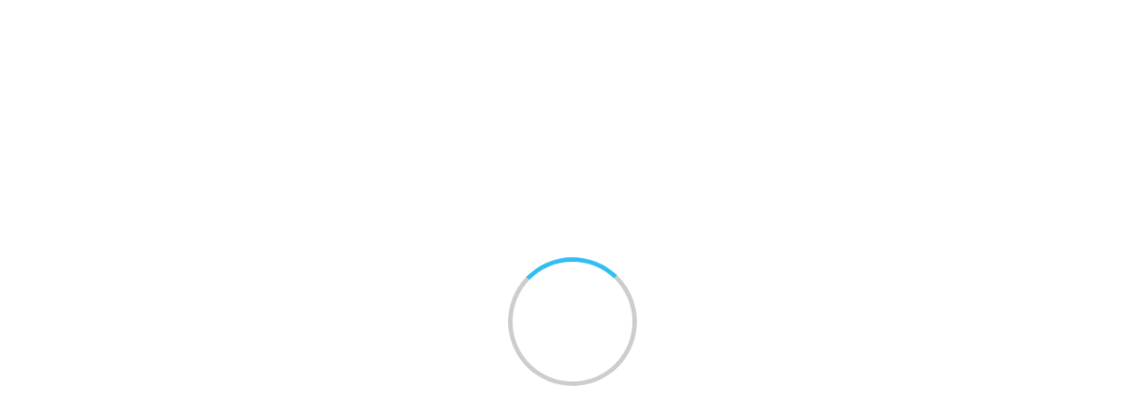

--- FILE ---
content_type: text/html; charset=utf-8
request_url: https://ir.jikei.ac.jp/?action=repository_oaipmh&verb=GetRecord&metadataPrefix=junii2&identifier=oai:ir.jikei.ac.jp:00014472
body_size: 17588
content:

<!DOCTYPE html>
<html 
  lang="ja" dir="ltr">

<head>
  <meta charset="utf-8">
  <meta http-equiv="X-UA-Compatible" content="IE=edge">
  <meta name="viewport" content="width=device-width, initial-scale=1">
  
      <title>東京慈恵会医科大学　学術リポジトリ</title>
      <meta name="keyword" content="CMS,Netcommons,Maple"/>
      <meta name="copyright" content="Copyright © 2007-2008"/>
      <meta name="description" content="CMS,Netcommons,Maple"/>
      <meta property="og:description" content="CMS,Netcommons,Maple" />
      <meta property="og:title" content="東京慈恵会医科大学　学術リポジトリ" />
      <meta property="og:locale" content="ja_JA" />
      <meta property="og:locale:alternate" content="en_EN" />
      <meta property="og:url" content="https://ir.jikei.ac.jp/?action=repository_oaipmh&amp;verb=GetRecord&amp;metadataPrefix=junii2&amp;identifier=oai:ir.jikei.ac.jp:00014472" />
      <link rel="shortcut icon" href="/static/favicon.ico"/>
      <meta property="og:image" content="" />

  <!--    <link rel="shortcut icon" href=""/>-->
  <link rel="apple-touch-icon-precomposed" sizes="144x144"
    href="/static/apple-touch-icon-144-precomposed.png" />
  <link rel="apple-touch-icon-precomposed" sizes="114x114"
    href="/static/apple-touch-icon-114-precomposed.png" />
  <link rel="apple-touch-icon-precomposed" sizes="72x72"
    href="/static/apple-touch-icon-72-precomposed.png" />
  <link rel="apple-touch-icon-precomposed" sizes="57x57"
    href="/static/apple-touch-icon-57-precomposed.png" />

  
  
  
  <link href="/static/gen/weko_theme.03373725.css" rel="stylesheet">
  
  <link href="/static/gen/weko_styles.d15d67d0.css" rel="stylesheet">
  <!-- HTML5 shim and Respond.js for IE8 support of HTML5 elements and media queries -->
  <!--[if lt IE 9]>
      <script src="https://oss.maxcdn.com/html5shiv/3.7.2/html5shiv.min.js"></script>
      <script src="https://oss.maxcdn.com/respond/1.4.2/respond.min.js"></script>
    <![endif]-->
  <!--    <link href="/static/css/weko_theme/styling.css" rel="stylesheet">-->
  
  <link href="/static/gen/weko_theme_buttons.67f94943.css" rel="stylesheet">
  
  <link href="/static/gen/weko_theme_widget.cee0aae9.css" rel="stylesheet">
  
  <link href="/static/gen/weko_admin_ui_quill.9b536bda.css" rel="stylesheet">
  <link href="/static/gen/search.07ac5f56.css" rel="stylesheet">
  <link href="/static/gen/weko_search_ui.7fe90fa2.css" rel="stylesheet">
  <!-- start tracking code -->
<!-- Global site tag (gtag.js) - Google Analytics -->

<script async src="https://www.googletagmanager.com/gtag/js?id=G-8NH135KX0Y"></script>
<script>
    window.dataLayer = window.dataLayer || [];
    function gtag() { dataLayer.push(arguments); }
    gtag('js', new Date());
    gtag('config', 'G-8NH135KX0Y');
</script>
<script async src="https://www.googletagmanager.com/gtag/js?id=None"></script>
<script>
    window.dataLayer = window.dataLayer || [];
    function gtag() { dataLayer.push(arguments); }
    gtag('js', new Date());
    gtag('config', 'None');

</script>
  <!-- end tracking code -->
  <script src="https://cdnjs.cloudflare.com/polyfill/v3/polyfill.min.js?features=es6"></script>
<script id="MathJax-script" async src="https://cdn.jsdelivr.net/npm/mathjax@3/es5/tex-mml-chtml.js"></script>
</head>

<body 
  itemscope itemtype="http://schema.org/WebPage" data-spy="scroll" data-target=".scrollspy-target">
  <!--[if lt IE 8]>
      <p class="browserupgrade">You are using an <strong>outdated</strong> browser. Please <a href="http://browsehappy.com/">upgrade your browser</a> to improve your experience.</p>
    <![endif]-->
  <div class="lds-ring-background hidden">
    <div class="lds-ring"></div>
  </div>
  <div id="page_body" class="grid-stack"style="display: None;">
    
    


  <link href="/static/css/weko_admin/quill.snow.css" rel="stylesheet">
  <!--<link href="//cdnjs.cloudflare.com/ajax/libs/KaTeX/0.7.1/katex.min.css" rel="stylesheet">-->
  <!--<link href="//cdnjs.cloudflare.com/ajax/libs/highlight.js/9.12.0/styles/monokai-sublime.min.css" rel="stylesheet">-->
  <link href="/static/css/KaTeX/katex.min.css" rel="stylesheet">
  <link href="/static/css/highlight.js/monokai-sublime.min.css" rel="stylesheet">



  <div id="header" class="hidden">

  <nav class="navbar-default navbar-static-top full-height">
    <div class="container-fluid container-fluid2" id="fixed_header">
        
	  	
  

<form class="navbar-form navbar-right navbar-form2">

  <a href="/login/?next=%2F" class="btn
      btn-default btn-primary bg-transparent login-button"><i class="fa fa-sign-in"></i> ログイン</a>

  
</form>
		
      <div class="navbar-form navbar-right navbar-form2">
        
        
  <!--<script src="https://ajax.googleapis.com/ajax/libs/jquery/2.1.3/jquery.min.js"></script>-->
  <script src="/static/js/jquery/jquery.min.js"></script>
  <script src="/static/js/weko_theme/lang_combobox.js"></script>
  <form id="language-code-form" class="form form-inline lang-select text-white"
        action="/lang/"
        method="POST">
    <div class="form-group form-group2">
      <span for="lang-code">言語:</span>
      <label for="lang-code" hidden>言語:</label>
      <select class="form-control" id="lang-code" name="lang_code">
      
           <option value="en"></option>
      
           <option selected value="ja"></option>
      
           <option value="zh"></option>
      
           <option value="id"></option>
      
           <option value="vi"></option>
      
           <option value="ms"></option>
      
           <option value="fil"></option>
      
           <option value="th"></option>
      
           <option value="hi"></option>
      
           <option value="ar"></option>
      
      </select>
    </div>
  </form>

      </div>
<!--     <input hidden id ="weko_show_index_for_authenticated_user" value="False"> -->
    </div>
    
      <div class="container-fluid container-fluid2" id="header_nav">
        <div id="header_content" class="ql-editor">
        </div>
      </div>
    
  </nav>
</div>



    <div id="main_contents">
      <input type="hidden" id="current_language" value="ja" />
    
<div class="container-fluid container-fluid2">
  <div class="row row-4">
    <div class="col-sm-12 col-md-12 col-md-12">
      <div class="panel panel-default" id="panel-main-content">
        <div class="panel-heading no-padding-side" id="panel-heading-main-contents">
            <div class="pull-right">
            </div>
              <strong><p id="title-main-content">WEKO3</p></strong>
        </div>
        <div class="panel-body panel-body2" id="background-color-main-content">
<ul class="nav nav-tabs">
  
  
    <li role="presentation" class="active"><a href="/">トップ</a></li>
    
  <li role="presentation" class=" "><a href="/items/ranking">ランキング</a></li>

 </ul>

  <div class="row row-4" style="height: 100%">
    <div class="col-sm-12 col-md-12" style="height: 100%">
      <div id="myTabContent" class="tab-content" style="height: 100%">
  <div class="hide" id="cur_index_id" style="height: 100%"></div>
  <div class="row row-4" style="height: 100%">
    <div class="col-sm-12 col-md-12 col-lg-12">
      

<div id="search_detail" style="height: 100%" ng-controller="searchDetailCtrl">
  <form id="search-form" action="/search">
    <div class="row row-4" style="height: 100%">
      <div class="col-sm-6 col-md-6 col-lg-6
      col-sm-offset-3 col-md-offset-3 col-lg-offset-3">
        <div id="search_simple" id="simple-search-btn" class="input-group">
          <label for="q" hidden>検索キーワード</label>
          <input class="form-control" type="text" id="q" name="q" placeholder="入力後、Enterキーを押下し検索してください"
            ng-model="search_q">
          <input class="form-control" type="hidden" id="community" name="community" value="">
          <div class="input-group-btn">
            <button id="top-search-btn" type="submit" class="btn btn-primary">
              <i class="fa fa-search fa-lg">&nbsp</i>
              <span id="simple-search-txt">検索</span>
            </button>
          </div>
          <div id="search_detail" class="input-group-btn">
            <button id="detail_search_main" class="btn btn-info" type="button">
              <i class="fa fa-angle-down fa-lg detail-search-open">&nbsp</i>
              <span class="detail-search-open">詳細検索</span>
              <i class="fa fa-angle-up fa-lg detail-search-close">&nbsp</i>
              <span class="detail-search-close">閉じる</span>
            </button>
          </div>
        </div>
      </div>
    </div>
    <div class="row row-4 detail-lable">
      <div class="col-sm-6 col-md-6 col-lg-6 col-lg-offset-3">
        <div id="search_type" class="form-inline ten-pixel-margin">
          <label class="radio-inline">
            <input type="radio" name="search_type" id="search_type_fulltext" value="0" ng-value="0"
              ng-model="search_type"> 全文
          </label>
          <label class="radio-inline">
            <input type="radio" name="search_type" id="search_type_keyword" value="1" ng-value="1"
              ng-model="search_type"> キーワード
          </label>
        </div>
      </div>
    </div>
  </form>
  <!--Detail search-->
  <div>
    <div class="row row-4">
      <div id="search_detail_metadata" class="collapse col-sm-12 col-md-12
              col-lg-12">
        
<div ng-init="initData('{&#34;condition_setting&#34;: [{&#34;contents&#34;: &#34;タイトル&#34;, &#34;contents_value&#34;: {&#34;en&#34;: &#34;Title&#34;, &#34;ja&#34;: &#34;タイトル&#34;}, &#34;default_display&#34;: true, &#34;id&#34;: &#34;title&#34;, &#34;inputType&#34;: &#34;text&#34;, &#34;inputVal&#34;: &#34;&#34;, &#34;mapping&#34;: [&#34;title&#34;], &#34;mappingFlg&#34;: false, &#34;mappingName&#34;: &#34;&#34;, &#34;sche_or_attr&#34;: [{&#34;checkStus&#34;: false, &#34;contents&#34;: &#34;title&#34;, &#34;id&#34;: &#34;title&#34;}], &#34;useable_status&#34;: true}, {&#34;contents&#34;: &#34;著者名&#34;, &#34;contents_value&#34;: {&#34;en&#34;: &#34;Author Name&#34;, &#34;ja&#34;: &#34;著者名&#34;}, &#34;default_display&#34;: true, &#34;id&#34;: &#34;creator&#34;, &#34;inputType&#34;: &#34;text&#34;, &#34;inputVal&#34;: &#34;&#34;, &#34;mapping&#34;: [&#34;creator&#34;], &#34;mappingFlg&#34;: false, &#34;mappingName&#34;: &#34;&#34;, &#34;sche_or_attr&#34;: [{&#34;checkStus&#34;: false, &#34;contents&#34;: &#34;creator&#34;, &#34;id&#34;: &#34;creator&#34;}], &#34;useable_status&#34;: true}, {&#34;contents&#34;: &#34;件名&#34;, &#34;contents_value&#34;: {&#34;en&#34;: &#34;Subject&#34;, &#34;ja&#34;: &#34;件名&#34;}, &#34;default_display&#34;: false, &#34;id&#34;: &#34;subject&#34;, &#34;inputType&#34;: &#34;text&#34;, &#34;inputVal&#34;: &#34;&#34;, &#34;mapping&#34;: [&#34;BSH&#34;, &#34;DDC&#34;, &#34;LCC&#34;, &#34;LCSH&#34;, &#34;MeSH&#34;, &#34;NDC&#34;, &#34;NDLC&#34;, &#34;NDLSH&#34;, &#34;UDC&#34;, &#34;Other&#34;, &#34;Scival&#34;], &#34;mappingFlg&#34;: true, &#34;mappingName&#34;: &#34;sbjscheme&#34;, &#34;sche_or_attr&#34;: [{&#34;checkStus&#34;: false, &#34;contents&#34;: &#34;BSH&#34;, &#34;id&#34;: &#34;0&#34;}, {&#34;checkStus&#34;: false, &#34;contents&#34;: &#34;DDC&#34;, &#34;id&#34;: &#34;1&#34;}, {&#34;checkStus&#34;: false, &#34;contents&#34;: &#34;LCC&#34;, &#34;id&#34;: &#34;2&#34;}, {&#34;checkStus&#34;: false, &#34;contents&#34;: &#34;LCSH&#34;, &#34;id&#34;: &#34;3&#34;}, {&#34;checkStus&#34;: false, &#34;contents&#34;: &#34;MeSH&#34;, &#34;id&#34;: &#34;4&#34;}, {&#34;checkStus&#34;: false, &#34;contents&#34;: &#34;NDC&#34;, &#34;id&#34;: &#34;5&#34;}, {&#34;checkStus&#34;: false, &#34;contents&#34;: &#34;NDLC&#34;, &#34;id&#34;: &#34;6&#34;}, {&#34;checkStus&#34;: false, &#34;contents&#34;: &#34;NDLSH&#34;, &#34;id&#34;: &#34;7&#34;}, {&#34;checkStus&#34;: false, &#34;contents&#34;: &#34;UDC&#34;, &#34;id&#34;: &#34;8&#34;}, {&#34;checkStus&#34;: false, &#34;contents&#34;: &#34;Other&#34;, &#34;id&#34;: &#34;9&#34;}, {&#34;checkStus&#34;: false, &#34;contents&#34;: &#34;Scival&#34;, &#34;id&#34;: &#34;10&#34;}], &#34;useable_status&#34;: false}, {&#34;contents&#34;: &#34;地域&#34;, &#34;contents_value&#34;: {&#34;en&#34;: &#34;Region&#34;, &#34;ja&#34;: &#34;地域&#34;}, &#34;default_display&#34;: false, &#34;id&#34;: &#34;spatial&#34;, &#34;inputType&#34;: &#34;text&#34;, &#34;inputVal&#34;: &#34;&#34;, &#34;mapping&#34;: [&#34;spatial&#34;], &#34;mappingFlg&#34;: false, &#34;mappingName&#34;: &#34;&#34;, &#34;useable_status&#34;: false}, {&#34;contents&#34;: &#34;内容記述&#34;, &#34;contents_value&#34;: {&#34;en&#34;: &#34;Description&#34;, &#34;ja&#34;: &#34;内容記述&#34;}, &#34;default_display&#34;: true, &#34;id&#34;: &#34;des&#34;, &#34;inputType&#34;: &#34;text&#34;, &#34;inputVal&#34;: &#34;&#34;, &#34;mapping&#34;: [&#34;description&#34;], &#34;mappingFlg&#34;: false, &#34;mappingName&#34;: &#34;&#34;, &#34;useable_status&#34;: true}, {&#34;contents&#34;: &#34;出版者&#34;, &#34;contents_value&#34;: {&#34;en&#34;: &#34;Publisher&#34;, &#34;ja&#34;: &#34;出版者&#34;}, &#34;default_display&#34;: false, &#34;id&#34;: &#34;publisher&#34;, &#34;inputType&#34;: &#34;text&#34;, &#34;inputVal&#34;: &#34;&#34;, &#34;mapping&#34;: [&#34;publisher&#34;], &#34;mappingFlg&#34;: false, &#34;mappingName&#34;: &#34;&#34;, &#34;useable_status&#34;: false}, {&#34;contents&#34;: &#34;寄与者&#34;, &#34;contents_value&#34;: {&#34;en&#34;: &#34;Contributors&#34;, &#34;ja&#34;: &#34;寄与者&#34;}, &#34;default_display&#34;: false, &#34;id&#34;: &#34;cname&#34;, &#34;inputType&#34;: &#34;text&#34;, &#34;inputVal&#34;: &#34;&#34;, &#34;mapping&#34;: [&#34;contributor&#34;], &#34;mappingFlg&#34;: false, &#34;mappingName&#34;: &#34;&#34;, &#34;useable_status&#34;: false}, {&#34;contents&#34;: &#34;コンテンツ作成日&#34;, &#34;contents_value&#34;: {&#34;en&#34;: &#34;Contents Created Date&#34;, &#34;ja&#34;: &#34;コンテンツ作成日&#34;}, &#34;default_display&#34;: false, &#34;id&#34;: &#34;filedate&#34;, &#34;inputType&#34;: &#34;dateRange&#34;, &#34;inputVal_from&#34;: &#34;&#34;, &#34;inputVal_to&#34;: &#34;&#34;, &#34;mapping&#34;: [&#34;date&#34;], &#34;mappingFlg&#34;: true, &#34;mappingName&#34;: &#34;fd_attr&#34;, &#34;sche_or_attr&#34;: [{&#34;checkStus&#34;: false, &#34;contents&#34;: &#34;Accepted&#34;, &#34;id&#34;: &#34;Accepted&#34;}, {&#34;checkStus&#34;: false, &#34;contents&#34;: &#34;Available&#34;, &#34;id&#34;: &#34;Available&#34;}, {&#34;checkStus&#34;: false, &#34;contents&#34;: &#34;Collected&#34;, &#34;id&#34;: &#34;Collected&#34;}, {&#34;checkStus&#34;: false, &#34;contents&#34;: &#34;Copyrighted&#34;, &#34;id&#34;: &#34;Copyrighted&#34;}, {&#34;checkStus&#34;: false, &#34;contents&#34;: &#34;Created&#34;, &#34;id&#34;: &#34;Created&#34;}, {&#34;checkStus&#34;: false, &#34;contents&#34;: &#34;Issued&#34;, &#34;id&#34;: &#34;Issued&#34;}, {&#34;checkStus&#34;: false, &#34;contents&#34;: &#34;Submitted&#34;, &#34;id&#34;: &#34;Submitted&#34;}, {&#34;checkStus&#34;: false, &#34;contents&#34;: &#34;Updated&#34;, &#34;id&#34;: &#34;Updated&#34;}, {&#34;checkStus&#34;: false, &#34;contents&#34;: &#34;Valid&#34;, &#34;id&#34;: &#34;Valid&#34;}], &#34;useable_status&#34;: false}, {&#34;contents&#34;: &#34;フォーマット&#34;, &#34;contents_value&#34;: {&#34;en&#34;: &#34;Format&#34;, &#34;ja&#34;: &#34;フォーマット&#34;}, &#34;default_display&#34;: false, &#34;id&#34;: &#34;mimetype&#34;, &#34;inputType&#34;: &#34;text&#34;, &#34;inputVal&#34;: &#34;&#34;, &#34;mapping&#34;: [&#34;format&#34;], &#34;mappingFlg&#34;: false, &#34;mappingName&#34;: &#34;&#34;, &#34;sche_or_attr&#34;: [{&#34;checkStus&#34;: false, &#34;contents&#34;: &#34;format&#34;, &#34;id&#34;: &#34;format&#34;}], &#34;useable_status&#34;: false}, {&#34;contents&#34;: &#34;ID&#34;, &#34;contents_value&#34;: {&#34;en&#34;: &#34;ID&#34;, &#34;ja&#34;: &#34;ID&#34;}, &#34;default_display&#34;: true, &#34;id&#34;: &#34;id&#34;, &#34;inputType&#34;: &#34;text&#34;, &#34;inputVal&#34;: &#34;&#34;, &#34;mapping&#34;: [&#34;identifier&#34;, &#34;URI&#34;, &#34;fullTextURL&#34;, &#34;selfDOI&#34;, &#34;ISBN&#34;, &#34;ISSN&#34;, &#34;NCID&#34;, &#34;pmid&#34;, &#34;doi&#34;, &#34;NAID&#34;, &#34;ichushi&#34;], &#34;mappingFlg&#34;: true, &#34;mappingName&#34;: &#34;id_attr&#34;, &#34;sche_or_attr&#34;: [{&#34;checkStus&#34;: false, &#34;contents&#34;: &#34;identifier&#34;, &#34;id&#34;: &#34;identifier&#34;}, {&#34;checkStus&#34;: false, &#34;contents&#34;: &#34;URI&#34;, &#34;id&#34;: &#34;URI&#34;}, {&#34;checkStus&#34;: false, &#34;contents&#34;: &#34;fullTextURL&#34;, &#34;id&#34;: &#34;fullTextURL&#34;}, {&#34;checkStus&#34;: false, &#34;contents&#34;: &#34;selfDOI&#34;, &#34;id&#34;: &#34;selfDOI&#34;}, {&#34;checkStus&#34;: false, &#34;contents&#34;: &#34;ISBN&#34;, &#34;id&#34;: &#34;ISBN&#34;}, {&#34;checkStus&#34;: false, &#34;contents&#34;: &#34;ISSN&#34;, &#34;id&#34;: &#34;ISSN&#34;}, {&#34;checkStus&#34;: false, &#34;contents&#34;: &#34;NCID&#34;, &#34;id&#34;: &#34;NCID&#34;}, {&#34;checkStus&#34;: false, &#34;contents&#34;: &#34;pmid&#34;, &#34;id&#34;: &#34;pmid&#34;}, {&#34;checkStus&#34;: false, &#34;contents&#34;: &#34;doi&#34;, &#34;id&#34;: &#34;doi&#34;}, {&#34;checkStus&#34;: false, &#34;contents&#34;: &#34;NAID&#34;, &#34;id&#34;: &#34;NAID&#34;}, {&#34;checkStus&#34;: false, &#34;contents&#34;: &#34;ichushi&#34;, &#34;id&#34;: &#34;ichushi&#34;}], &#34;useable_status&#34;: true}, {&#34;contents&#34;: &#34;雑誌名&#34;, &#34;contents_value&#34;: {&#34;en&#34;: &#34;Journal Title&#34;, &#34;ja&#34;: &#34;雑誌名&#34;}, &#34;default_display&#34;: true, &#34;id&#34;: &#34;srctitle&#34;, &#34;inputType&#34;: &#34;text&#34;, &#34;inputVal&#34;: &#34;&#34;, &#34;mapping&#34;: [&#34;srctitle&#34;], &#34;mappingFlg&#34;: false, &#34;mappingName&#34;: &#34;&#34;, &#34;useable_status&#34;: true}, {&#34;check_val&#34;: [{&#34;checkStus&#34;: false, &#34;contents&#34;: &#34;conference paper&#34;, &#34;id&#34;: &#34;0&#34;}, {&#34;checkStus&#34;: false, &#34;contents&#34;: &#34;data paper&#34;, &#34;id&#34;: &#34;1&#34;}, {&#34;checkStus&#34;: false, &#34;contents&#34;: &#34;departmental bulletin paper&#34;, &#34;id&#34;: &#34;2&#34;}, {&#34;checkStus&#34;: false, &#34;contents&#34;: &#34;editorial&#34;, &#34;id&#34;: &#34;3&#34;}, {&#34;checkStus&#34;: false, &#34;contents&#34;: &#34;journal article&#34;, &#34;id&#34;: &#34;4&#34;}, {&#34;checkStus&#34;: false, &#34;contents&#34;: &#34;newspaper&#34;, &#34;id&#34;: &#34;5&#34;}, {&#34;checkStus&#34;: false, &#34;contents&#34;: &#34;periodical&#34;, &#34;id&#34;: &#34;6&#34;}, {&#34;checkStus&#34;: false, &#34;contents&#34;: &#34;review article&#34;, &#34;id&#34;: &#34;7&#34;}, {&#34;checkStus&#34;: false, &#34;contents&#34;: &#34;software paper&#34;, &#34;id&#34;: &#34;8&#34;}, {&#34;checkStus&#34;: false, &#34;contents&#34;: &#34;article&#34;, &#34;id&#34;: &#34;9&#34;}, {&#34;checkStus&#34;: false, &#34;contents&#34;: &#34;book&#34;, &#34;id&#34;: &#34;10&#34;}, {&#34;checkStus&#34;: false, &#34;contents&#34;: &#34;book part&#34;, &#34;id&#34;: &#34;11&#34;}, {&#34;checkStus&#34;: false, &#34;contents&#34;: &#34;cartographic material&#34;, &#34;id&#34;: &#34;12&#34;}, {&#34;checkStus&#34;: false, &#34;contents&#34;: &#34;map&#34;, &#34;id&#34;: &#34;13&#34;}, {&#34;checkStus&#34;: false, &#34;contents&#34;: &#34;conference object&#34;, &#34;id&#34;: &#34;14&#34;}, {&#34;checkStus&#34;: false, &#34;contents&#34;: &#34;conference proceedings&#34;, &#34;id&#34;: &#34;15&#34;}, {&#34;checkStus&#34;: false, &#34;contents&#34;: &#34;conference poster&#34;, &#34;id&#34;: &#34;16&#34;}, {&#34;checkStus&#34;: false, &#34;contents&#34;: &#34;dataset&#34;, &#34;id&#34;: &#34;17&#34;}, {&#34;checkStus&#34;: false, &#34;contents&#34;: &#34;interview&#34;, &#34;id&#34;: &#34;18&#34;}, {&#34;checkStus&#34;: false, &#34;contents&#34;: &#34;image&#34;, &#34;id&#34;: &#34;19&#34;}, {&#34;checkStus&#34;: false, &#34;contents&#34;: &#34;still image&#34;, &#34;id&#34;: &#34;20&#34;}, {&#34;checkStus&#34;: false, &#34;contents&#34;: &#34;moving image&#34;, &#34;id&#34;: &#34;21&#34;}, {&#34;checkStus&#34;: false, &#34;contents&#34;: &#34;video&#34;, &#34;id&#34;: &#34;22&#34;}, {&#34;checkStus&#34;: false, &#34;contents&#34;: &#34;lecture&#34;, &#34;id&#34;: &#34;23&#34;}, {&#34;checkStus&#34;: false, &#34;contents&#34;: &#34;patent&#34;, &#34;id&#34;: &#34;24&#34;}, {&#34;checkStus&#34;: false, &#34;contents&#34;: &#34;internal report&#34;, &#34;id&#34;: &#34;25&#34;}, {&#34;checkStus&#34;: false, &#34;contents&#34;: &#34;report&#34;, &#34;id&#34;: &#34;26&#34;}, {&#34;checkStus&#34;: false, &#34;contents&#34;: &#34;research report&#34;, &#34;id&#34;: &#34;27&#34;}, {&#34;checkStus&#34;: false, &#34;contents&#34;: &#34;technical report&#34;, &#34;id&#34;: &#34;28&#34;}, {&#34;checkStus&#34;: false, &#34;contents&#34;: &#34;policy report&#34;, &#34;id&#34;: &#34;29&#34;}, {&#34;checkStus&#34;: false, &#34;contents&#34;: &#34;report part&#34;, &#34;id&#34;: &#34;30&#34;}, {&#34;checkStus&#34;: false, &#34;contents&#34;: &#34;working paper&#34;, &#34;id&#34;: &#34;31&#34;}, {&#34;checkStus&#34;: false, &#34;contents&#34;: &#34;data management plan&#34;, &#34;id&#34;: &#34;32&#34;}, {&#34;checkStus&#34;: false, &#34;contents&#34;: &#34;sound&#34;, &#34;id&#34;: &#34;33&#34;}, {&#34;checkStus&#34;: false, &#34;contents&#34;: &#34;thesis&#34;, &#34;id&#34;: &#34;34&#34;}, {&#34;checkStus&#34;: false, &#34;contents&#34;: &#34;bachelor thesis&#34;, &#34;id&#34;: &#34;35&#34;}, {&#34;checkStus&#34;: false, &#34;contents&#34;: &#34;master thesis&#34;, &#34;id&#34;: &#34;36&#34;}, {&#34;checkStus&#34;: false, &#34;contents&#34;: &#34;doctoral thesis&#34;, &#34;id&#34;: &#34;37&#34;}, {&#34;checkStus&#34;: false, &#34;contents&#34;: &#34;interactive resource&#34;, &#34;id&#34;: &#34;38&#34;}, {&#34;checkStus&#34;: false, &#34;contents&#34;: &#34;learning object&#34;, &#34;id&#34;: &#34;39&#34;}, {&#34;checkStus&#34;: false, &#34;contents&#34;: &#34;manuscript&#34;, &#34;id&#34;: &#34;40&#34;}, {&#34;checkStus&#34;: false, &#34;contents&#34;: &#34;musical notation&#34;, &#34;id&#34;: &#34;41&#34;}, {&#34;checkStus&#34;: false, &#34;contents&#34;: &#34;research proposal&#34;, &#34;id&#34;: &#34;42&#34;}, {&#34;checkStus&#34;: false, &#34;contents&#34;: &#34;software&#34;, &#34;id&#34;: &#34;43&#34;}, {&#34;checkStus&#34;: false, &#34;contents&#34;: &#34;technical documentation&#34;, &#34;id&#34;: &#34;44&#34;}, {&#34;checkStus&#34;: false, &#34;contents&#34;: &#34;workflow&#34;, &#34;id&#34;: &#34;45&#34;}, {&#34;checkStus&#34;: false, &#34;contents&#34;: &#34;other&#34;, &#34;id&#34;: &#34;46&#34;}], &#34;contents&#34;: &#34;資源タイプ&#34;, &#34;contents_value&#34;: {&#34;en&#34;: &#34;Resource Type&#34;, &#34;ja&#34;: &#34;資源タイプ&#34;}, &#34;default_display&#34;: true, &#34;id&#34;: &#34;type&#34;, &#34;inputType&#34;: &#34;checkbox_list&#34;, &#34;inputVal&#34;: &#34;&#34;, &#34;mapping&#34;: [&#34;Conference&#34;, &#34;Paper&#34;, &#34;Departmental&#34;, &#34;Bulletin&#34;, &#34;Paper&#34;, &#34;Journal&#34;, &#34;Article&#34;, &#34;Article&#34;, &#34;Book&#34;, &#34;Presentation&#34;, &#34;Data&#34;, &#34;or&#34;, &#34;Dataset&#34;, &#34;Research&#34;, &#34;Paper&#34;, &#34;Technical&#34;, &#34;Report&#34;, &#34;Thesis&#34;, &#34;or&#34;, &#34;Dissertation&#34;, &#34;Learning&#34;, &#34;Material&#34;, &#34;Software&#34;], &#34;mappingFlg&#34;: false, &#34;mappingName&#34;: &#34;&#34;, &#34;useable_status&#34;: true}, {&#34;check_val&#34;: [{&#34;checkStus&#34;: false, &#34;contents&#34;: &#34;その他 / Others&#34;, &#34;id&#34;: &#34;その他 / Others&#34;}, {&#34;checkStus&#34;: false, &#34;contents&#34;: &#34;学術雑誌論文 / Journal Article&#34;, &#34;id&#34;: &#34;学術雑誌論文 / Journal Article&#34;}, {&#34;checkStus&#34;: false, &#34;contents&#34;: &#34;会議発表論文 / Conference Paper&#34;, &#34;id&#34;: &#34;会議発表論文 / Conference Paper&#34;}, {&#34;checkStus&#34;: false, &#34;contents&#34;: &#34;図書の一部 / Book (2)&#34;, &#34;id&#34;: &#34;図書の一部 / Book (2)&#34;}, {&#34;checkStus&#34;: false, &#34;contents&#34;: &#34;一般雑誌記事 / Article&#34;, &#34;id&#34;: &#34;一般雑誌記事 / Article&#34;}, {&#34;checkStus&#34;: false, &#34;contents&#34;: &#34;学位論文 / Thesis or Dissertation&#34;, &#34;id&#34;: &#34;学位論文 / Thesis or Dissertation&#34;}, {&#34;checkStus&#34;: false, &#34;contents&#34;: &#34;研究報告書 / Research Paper&#34;, &#34;id&#34;: &#34;研究報告書 / Research Paper&#34;}, {&#34;checkStus&#34;: false, &#34;contents&#34;: &#34;図書の一部 / Book_(1)&#34;, &#34;id&#34;: &#34;図書の一部 / Book_(1)&#34;}, {&#34;checkStus&#34;: false, &#34;contents&#34;: &#34;会議発表用資料 / Presentation&#34;, &#34;id&#34;: &#34;会議発表用資料 / Presentation&#34;}, {&#34;checkStus&#34;: false, &#34;contents&#34;: &#34;図書 / Book&#34;, &#34;id&#34;: &#34;図書 / Book&#34;}, {&#34;checkStus&#34;: false, &#34;contents&#34;: &#34;学術雑誌論文 / Journal Article_default&#34;, &#34;id&#34;: &#34;学術雑誌論文 / Journal Article_default&#34;}, {&#34;checkStus&#34;: false, &#34;contents&#34;: &#34;紀要論文 / Departmental Bulletin Paper_default&#34;, &#34;id&#34;: &#34;紀要論文 / Departmental Bulletin Paper_default&#34;}, {&#34;checkStus&#34;: false, &#34;contents&#34;: &#34;会議発表論文 / Conference Paper_default&#34;, &#34;id&#34;: &#34;会議発表論文 / Conference Paper_default&#34;}, {&#34;checkStus&#34;: false, &#34;contents&#34;: &#34;一般雑誌記事 / Article_default&#34;, &#34;id&#34;: &#34;一般雑誌記事 / Article_default&#34;}, {&#34;checkStus&#34;: false, &#34;contents&#34;: &#34;会議発表用資料 / Presentation_default&#34;, &#34;id&#34;: &#34;会議発表用資料 / Presentation_default&#34;}, {&#34;checkStus&#34;: false, &#34;contents&#34;: &#34;学位論文 / Thesis or Dissertation_default&#34;, &#34;id&#34;: &#34;学位論文 / Thesis or Dissertation_default&#34;}, {&#34;checkStus&#34;: false, &#34;contents&#34;: &#34;報告書 / Research Paper_default&#34;, &#34;id&#34;: &#34;報告書 / Research Paper_default&#34;}, {&#34;checkStus&#34;: false, &#34;contents&#34;: &#34;図書 / Book_default&#34;, &#34;id&#34;: &#34;図書 / Book_default&#34;}, {&#34;checkStus&#34;: false, &#34;contents&#34;: &#34;図書の一部 / Book_default&#34;, &#34;id&#34;: &#34;図書の一部 / Book_default&#34;}, {&#34;checkStus&#34;: false, &#34;contents&#34;: &#34;その他 / Others_default&#34;, &#34;id&#34;: &#34;その他 / Others_default&#34;}, {&#34;checkStus&#34;: false, &#34;contents&#34;: &#34;DublinCore&#34;, &#34;id&#34;: &#34;DublinCore&#34;}, {&#34;checkStus&#34;: false, &#34;contents&#34;: &#34;Journal Article&#34;, &#34;id&#34;: &#34;Journal Article&#34;}, {&#34;checkStus&#34;: false, &#34;contents&#34;: &#34;Thesis or Dissertation&#34;, &#34;id&#34;: &#34;Thesis or Dissertation&#34;}, {&#34;checkStus&#34;: false, &#34;contents&#34;: &#34;Departmental Bulletin Paper&#34;, &#34;id&#34;: &#34;Departmental Bulletin Paper&#34;}, {&#34;checkStus&#34;: false, &#34;contents&#34;: &#34;Conference Paper&#34;, &#34;id&#34;: &#34;Conference Paper&#34;}, {&#34;checkStus&#34;: false, &#34;contents&#34;: &#34;Presentation&#34;, &#34;id&#34;: &#34;Presentation&#34;}, {&#34;checkStus&#34;: false, &#34;contents&#34;: &#34;Book&#34;, &#34;id&#34;: &#34;Book&#34;}, {&#34;checkStus&#34;: false, &#34;contents&#34;: &#34;Technical Report&#34;, &#34;id&#34;: &#34;Technical Report&#34;}, {&#34;checkStus&#34;: false, &#34;contents&#34;: &#34;Research Paper&#34;, &#34;id&#34;: &#34;Research Paper&#34;}, {&#34;checkStus&#34;: false, &#34;contents&#34;: &#34;Article&#34;, &#34;id&#34;: &#34;Article&#34;}, {&#34;checkStus&#34;: false, &#34;contents&#34;: &#34;Preprint&#34;, &#34;id&#34;: &#34;Preprint&#34;}, {&#34;checkStus&#34;: false, &#34;contents&#34;: &#34;Learning Material&#34;, &#34;id&#34;: &#34;Learning Material&#34;}, {&#34;checkStus&#34;: false, &#34;contents&#34;: &#34;Data or Dataset&#34;, &#34;id&#34;: &#34;Data or Dataset&#34;}, {&#34;checkStus&#34;: false, &#34;contents&#34;: &#34;Software&#34;, &#34;id&#34;: &#34;Software&#34;}, {&#34;checkStus&#34;: false, &#34;contents&#34;: &#34;Others&#34;, &#34;id&#34;: &#34;Others&#34;}, {&#34;checkStus&#34;: false, &#34;contents&#34;: &#34;Learning Object Metadata&#34;, &#34;id&#34;: &#34;Learning Object Metadata&#34;}, {&#34;checkStus&#34;: false, &#34;contents&#34;: &#34;LIDO&#34;, &#34;id&#34;: &#34;LIDO&#34;}, {&#34;checkStus&#34;: false, &#34;contents&#34;: &#34;デフォルトアイテムタイプ(シンプル)&#34;, &#34;id&#34;: &#34;デフォルトアイテムタイプ（シンプル）&#34;}, {&#34;checkStus&#34;: false, &#34;contents&#34;: &#34;デフォルトアイテムタイプ(フル)&#34;, &#34;id&#34;: &#34;デフォルトアイテムタイプ（フル）&#34;}, {&#34;checkStus&#34;: false, &#34;contents&#34;: &#34;研究データ(dataset)&#34;, &#34;id&#34;: &#34;研究データ（dataset）&#34;}], &#34;contents&#34;: &#34;アイテムタイプ&#34;, &#34;contents_value&#34;: {&#34;en&#34;: &#34;Item Type&#34;, &#34;ja&#34;: &#34;アイテムタイプ&#34;}, &#34;default_display&#34;: false, &#34;id&#34;: &#34;itemtype&#34;, &#34;inputType&#34;: &#34;checkbox_list&#34;, &#34;inputVal&#34;: &#34;&#34;, &#34;mapping&#34;: [&#34;itemtype&#34;], &#34;mappingFlg&#34;: false, &#34;mappingName&#34;: &#34;&#34;, &#34;useable_status&#34;: false}, {&#34;check_val&#34;: [{&#34;checkStus&#34;: false, &#34;contents&#34;: &#34;日本語&#34;, &#34;id&#34;: &#34;jpn&#34;}, {&#34;checkStus&#34;: false, &#34;contents&#34;: &#34;英語&#34;, &#34;id&#34;: &#34;eng&#34;}, {&#34;checkStus&#34;: false, &#34;contents&#34;: &#34;フランス語&#34;, &#34;id&#34;: &#34;fra&#34;}, {&#34;checkStus&#34;: false, &#34;contents&#34;: &#34;Italian&#34;, &#34;id&#34;: &#34;ita&#34;}, {&#34;checkStus&#34;: false, &#34;contents&#34;: &#34;ドイツ語&#34;, &#34;id&#34;: &#34;deu&#34;}, {&#34;checkStus&#34;: false, &#34;contents&#34;: &#34;Spanish&#34;, &#34;id&#34;: &#34;spa&#34;}, {&#34;checkStus&#34;: false, &#34;contents&#34;: &#34;中国語&#34;, &#34;id&#34;: &#34;zho&#34;}, {&#34;checkStus&#34;: false, &#34;contents&#34;: &#34;ロシア語&#34;, &#34;id&#34;: &#34;rus&#34;}, {&#34;checkStus&#34;: false, &#34;contents&#34;: &#34;Latin&#34;, &#34;id&#34;: &#34;lat&#34;}, {&#34;checkStus&#34;: false, &#34;contents&#34;: &#34;Malay&#34;, &#34;id&#34;: &#34;msa&#34;}, {&#34;checkStus&#34;: false, &#34;contents&#34;: &#34;Esperanto&#34;, &#34;id&#34;: &#34;epo&#34;}, {&#34;checkStus&#34;: false, &#34;contents&#34;: &#34;Arabic&#34;, &#34;id&#34;: &#34;ara&#34;}, {&#34;checkStus&#34;: false, &#34;contents&#34;: &#34;Greek&#34;, &#34;id&#34;: &#34;ell&#34;}, {&#34;checkStus&#34;: false, &#34;contents&#34;: &#34;韓国語&#34;, &#34;id&#34;: &#34;kor&#34;}, {&#34;checkStus&#34;: false, &#34;contents&#34;: &#34;その他&#34;, &#34;id&#34;: &#34;other&#34;}], &#34;contents&#34;: &#34;言語&#34;, &#34;contents_value&#34;: {&#34;en&#34;: &#34;Language&#34;, &#34;ja&#34;: &#34;言語&#34;}, &#34;default_display&#34;: true, &#34;id&#34;: &#34;lang&#34;, &#34;inputType&#34;: &#34;checkbox_list&#34;, &#34;inputVal&#34;: &#34;&#34;, &#34;mapping&#34;: [&#34;Japanese&#34;, &#34;English&#34;, &#34;French&#34;, &#34;Italian&#34;, &#34;German&#34;, &#34;Spanish&#34;, &#34;Chinese&#34;, &#34;Russian&#34;, &#34;Latin&#34;, &#34;Malay&#34;, &#34;Esperanto&#34;, &#34;Arabic&#34;, &#34;Greek&#34;, &#34;Korean&#34;, &#34;Other&#34;], &#34;mappingFlg&#34;: false, &#34;mappingName&#34;: &#34;&#34;, &#34;useable_status&#34;: true}, {&#34;contents&#34;: &#34;期間&#34;, &#34;contents_value&#34;: {&#34;en&#34;: &#34;Period&#34;, &#34;ja&#34;: &#34;期間&#34;}, &#34;default_display&#34;: true, &#34;id&#34;: &#34;temporal&#34;, &#34;inputType&#34;: &#34;text&#34;, &#34;inputVal&#34;: &#34;&#34;, &#34;mapping&#34;: [&#34;temporal&#34;], &#34;mappingFlg&#34;: false, &#34;mappingName&#34;: &#34;&#34;, &#34;useable_status&#34;: true}, {&#34;contents&#34;: &#34;学位取得日&#34;, &#34;contents_value&#34;: {&#34;en&#34;: &#34;Academic Degree Date&#34;, &#34;ja&#34;: &#34;学位取得日&#34;}, &#34;default_display&#34;: true, &#34;id&#34;: &#34;dategranted&#34;, &#34;inputType&#34;: &#34;dateRange&#34;, &#34;inputVal_from&#34;: &#34;&#34;, &#34;inputVal_to&#34;: &#34;&#34;, &#34;mapping&#34;: [&#34;date&#34;], &#34;mappingFlg&#34;: false, &#34;mappingName&#34;: &#34;&#34;, &#34;useable_status&#34;: true}, {&#34;contents&#34;: &#34;著者版フラグ&#34;, &#34;contents_value&#34;: {&#34;en&#34;: &#34;Author VersionFlag&#34;, &#34;ja&#34;: &#34;著者版フラグ&#34;}, &#34;default_display&#34;: false, &#34;id&#34;: &#34;version&#34;, &#34;inputType&#34;: &#34;selectbox&#34;, &#34;inputVal&#34;: &#34;&#34;, &#34;mapping&#34;: [], &#34;mappingFlg&#34;: false, &#34;mappingName&#34;: &#34;&#34;, &#34;options&#34;: [{&#34;contents&#34;: &#34;accepted&#34;, &#34;id&#34;: &#34;accepted&#34;}, {&#34;contents&#34;: &#34;published&#34;, &#34;id&#34;: &#34;published&#34;}, {&#34;contents&#34;: &#34;draft&#34;, &#34;id&#34;: &#34;draft&#34;}, {&#34;contents&#34;: &#34;submitted&#34;, &#34;id&#34;: &#34;submitted&#34;}, {&#34;contents&#34;: &#34;updated&#34;, &#34;id&#34;: &#34;updated&#34;}], &#34;useable_status&#34;: false}, {&#34;contents&#34;: &#34;学位番号&#34;, &#34;contents_value&#34;: {&#34;en&#34;: &#34;Academic Degree Number&#34;, &#34;ja&#34;: &#34;学位番号&#34;}, &#34;default_display&#34;: true, &#34;id&#34;: &#34;dissno&#34;, &#34;inputType&#34;: &#34;text&#34;, &#34;inputVal&#34;: &#34;&#34;, &#34;mapping&#34;: [], &#34;mappingFlg&#34;: false, &#34;mappingName&#34;: &#34;&#34;, &#34;useable_status&#34;: true}, {&#34;contents&#34;: &#34;学位名&#34;, &#34;contents_value&#34;: {&#34;en&#34;: &#34;Degree Name&#34;, &#34;ja&#34;: &#34;学位名&#34;}, &#34;default_display&#34;: true, &#34;id&#34;: &#34;degreename&#34;, &#34;inputType&#34;: &#34;text&#34;, &#34;inputVal&#34;: &#34;&#34;, &#34;mapping&#34;: [], &#34;mappingFlg&#34;: false, &#34;mappingName&#34;: &#34;&#34;, &#34;useable_status&#34;: true}, {&#34;contents&#34;: &#34;学位授与機関&#34;, &#34;contents_value&#34;: {&#34;en&#34;: &#34;Institution For Academic Degree&#34;, &#34;ja&#34;: &#34;学位授与機関&#34;}, &#34;default_display&#34;: false, &#34;id&#34;: &#34;dgname&#34;, &#34;inputType&#34;: &#34;text&#34;, &#34;inputVal&#34;: &#34;&#34;, &#34;mapping&#34;: [], &#34;mappingFlg&#34;: false, &#34;mappingName&#34;: &#34;&#34;, &#34;useable_status&#34;: false}, {&#34;contents&#34;: &#34;著者ID&#34;, &#34;contents_value&#34;: {&#34;en&#34;: &#34;Author Id&#34;, &#34;ja&#34;: &#34;著者ID&#34;}, &#34;default_display&#34;: false, &#34;id&#34;: &#34;wid&#34;, &#34;inputType&#34;: &#34;text&#34;, &#34;inputVal&#34;: &#34;&#34;, &#34;mapping&#34;: [], &#34;mappingFlg&#34;: false, &#34;mappingName&#34;: &#34;&#34;, &#34;useable_status&#34;: false}, {&#34;check_val&#34;: [{&#34;checkStus&#34;: false, &#34;contents&#34;: &#34;学位論文 (Thesis or Dissertation)&#34;, &#34;id&#34;: 192}, {&#34;checkStus&#34;: false, &#34;contents&#34;: &#34;学位論文 (Thesis or Dissertation)/2013(平成25)年度から&#34;, &#34;id&#34;: 193}, {&#34;checkStus&#34;: false, &#34;contents&#34;: &#34;学位論文 (Thesis or Dissertation)/2013(平成25)年度から/令和5年度(2023)&#34;, &#34;id&#34;: 1694663990964}, {&#34;checkStus&#34;: false, &#34;contents&#34;: &#34;学位論文 (Thesis or Dissertation)/2013(平成25)年度から/令和5年度(2023)/甲&#34;, &#34;id&#34;: 1694664107627}, {&#34;checkStus&#34;: false, &#34;contents&#34;: &#34;学位論文 (Thesis or Dissertation)/2013(平成25)年度から/令和5年度(2023)/乙&#34;, &#34;id&#34;: 1694664109963}, {&#34;checkStus&#34;: false, &#34;contents&#34;: &#34;学位論文 (Thesis or Dissertation)/2013(平成25)年度から/令和4年度(2022)&#34;, &#34;id&#34;: 6216}, {&#34;checkStus&#34;: false, &#34;contents&#34;: &#34;学位論文 (Thesis or Dissertation)/2013(平成25)年度から/令和4年度(2022)/甲 (Koh)&#34;, &#34;id&#34;: 6209}, {&#34;checkStus&#34;: false, &#34;contents&#34;: &#34;学位論文 (Thesis or Dissertation)/2013(平成25)年度から/令和4年度(2022)/乙 (Otsu)&#34;, &#34;id&#34;: 6198}, {&#34;checkStus&#34;: false, &#34;contents&#34;: &#34;学位論文 (Thesis or Dissertation)/2013(平成25)年度から/令和3年度 (2021)&#34;, &#34;id&#34;: 321}, {&#34;checkStus&#34;: false, &#34;contents&#34;: &#34;学位論文 (Thesis or Dissertation)/2013(平成25)年度から/令和3年度 (2021)/甲 (Koh)&#34;, &#34;id&#34;: 322}, {&#34;checkStus&#34;: false, &#34;contents&#34;: &#34;学位論文 (Thesis or Dissertation)/2013(平成25)年度から/令和3年度 (2021)/乙 (Otsu)&#34;, &#34;id&#34;: 323}, {&#34;checkStus&#34;: false, &#34;contents&#34;: &#34;学位論文 (Thesis or Dissertation)/2013(平成25)年度から/令和2年度 (2020)&#34;, &#34;id&#34;: 307}, {&#34;checkStus&#34;: false, &#34;contents&#34;: &#34;学位論文 (Thesis or Dissertation)/2013(平成25)年度から/令和2年度 (2020)/甲 (Koh)&#34;, &#34;id&#34;: 309}, {&#34;checkStus&#34;: false, &#34;contents&#34;: &#34;学位論文 (Thesis or Dissertation)/2013(平成25)年度から/令和2年度 (2020)/乙 (Otsu)&#34;, &#34;id&#34;: 308}, {&#34;checkStus&#34;: false, &#34;contents&#34;: &#34;学位論文 (Thesis or Dissertation)/2013(平成25)年度から/令和元年度 (2019)&#34;, &#34;id&#34;: 291}, {&#34;checkStus&#34;: false, &#34;contents&#34;: &#34;学位論文 (Thesis or Dissertation)/2013(平成25)年度から/令和元年度 (2019)/甲 (Koh)&#34;, &#34;id&#34;: 294}, {&#34;checkStus&#34;: false, &#34;contents&#34;: &#34;学位論文 (Thesis or Dissertation)/2013(平成25)年度から/令和元年度 (2019)/乙 (Otsu)&#34;, &#34;id&#34;: 292}, {&#34;checkStus&#34;: false, &#34;contents&#34;: &#34;学位論文 (Thesis or Dissertation)/2013(平成25)年度から/平成31年度 (2019)&#34;, &#34;id&#34;: 289}, {&#34;checkStus&#34;: false, &#34;contents&#34;: &#34;学位論文 (Thesis or Dissertation)/2013(平成25)年度から/平成31年度 (2019)/甲 (Koh)&#34;, &#34;id&#34;: 293}, {&#34;checkStus&#34;: false, &#34;contents&#34;: &#34;学位論文 (Thesis or Dissertation)/2013(平成25)年度から/平成31年度 (2019)/乙 (Otsu)&#34;, &#34;id&#34;: 290}, {&#34;checkStus&#34;: false, &#34;contents&#34;: &#34;学位論文 (Thesis or Dissertation)/2013(平成25)年度から/平成30年度 (2018)&#34;, &#34;id&#34;: 275}, {&#34;checkStus&#34;: false, &#34;contents&#34;: &#34;学位論文 (Thesis or Dissertation)/2013(平成25)年度から/平成30年度 (2018)/甲 (Koh)&#34;, &#34;id&#34;: 276}, {&#34;checkStus&#34;: false, &#34;contents&#34;: &#34;学位論文 (Thesis or Dissertation)/2013(平成25)年度から/平成30年度 (2018)/乙 (Otsu)&#34;, &#34;id&#34;: 277}, {&#34;checkStus&#34;: false, &#34;contents&#34;: &#34;学位論文 (Thesis or Dissertation)/2013(平成25)年度から/平成29年度 (2017)&#34;, &#34;id&#34;: 262}, {&#34;checkStus&#34;: false, &#34;contents&#34;: &#34;学位論文 (Thesis or Dissertation)/2013(平成25)年度から/平成29年度 (2017)/甲 (Koh)&#34;, &#34;id&#34;: 263}, {&#34;checkStus&#34;: false, &#34;contents&#34;: &#34;学位論文 (Thesis or Dissertation)/2013(平成25)年度から/平成29年度 (2017)/乙 (Otsu)&#34;, &#34;id&#34;: 264}, {&#34;checkStus&#34;: false, &#34;contents&#34;: &#34;学位論文 (Thesis or Dissertation)/2013(平成25)年度から/平成28年度 (2016)&#34;, &#34;id&#34;: 252}, {&#34;checkStus&#34;: false, &#34;contents&#34;: &#34;学位論文 (Thesis or Dissertation)/2013(平成25)年度から/平成28年度 (2016)/甲 (Koh)&#34;, &#34;id&#34;: 253}, {&#34;checkStus&#34;: false, &#34;contents&#34;: &#34;学位論文 (Thesis or Dissertation)/2013(平成25)年度から/平成28年度 (2016)/乙 (Otsu)&#34;, &#34;id&#34;: 254}, {&#34;checkStus&#34;: false, &#34;contents&#34;: &#34;学位論文 (Thesis or Dissertation)/2013(平成25)年度から/平成27年度 (2015)&#34;, &#34;id&#34;: 249}, {&#34;checkStus&#34;: false, &#34;contents&#34;: &#34;学位論文 (Thesis or Dissertation)/2013(平成25)年度から/平成27年度 (2015)/甲 (Koh)&#34;, &#34;id&#34;: 250}, {&#34;checkStus&#34;: false, &#34;contents&#34;: &#34;学位論文 (Thesis or Dissertation)/2013(平成25)年度から/平成27年度 (2015)/乙 (Otsu)&#34;, &#34;id&#34;: 251}, {&#34;checkStus&#34;: false, &#34;contents&#34;: &#34;学位論文 (Thesis or Dissertation)/2013(平成25)年度から/平成26年度 (2014)&#34;, &#34;id&#34;: 236}, {&#34;checkStus&#34;: false, &#34;contents&#34;: &#34;学位論文 (Thesis or Dissertation)/2013(平成25)年度から/平成26年度 (2014)/甲 (Koh)&#34;, &#34;id&#34;: 238}, {&#34;checkStus&#34;: false, &#34;contents&#34;: &#34;学位論文 (Thesis or Dissertation)/2013(平成25)年度から/平成26年度 (2014)/乙 (Otsu)&#34;, &#34;id&#34;: 237}, {&#34;checkStus&#34;: false, &#34;contents&#34;: &#34;学位論文 (Thesis or Dissertation)/2013(平成25)年度から/平成25年度 (2013)&#34;, &#34;id&#34;: 194}, {&#34;checkStus&#34;: false, &#34;contents&#34;: &#34;学位論文 (Thesis or Dissertation)/2013(平成25)年度から/平成25年度 (2013)/甲 (Koh)&#34;, &#34;id&#34;: 195}, {&#34;checkStus&#34;: false, &#34;contents&#34;: &#34;学位論文 (Thesis or Dissertation)/2013(平成25)年度から/平成25年度 (2013)/乙 (Otsu)&#34;, &#34;id&#34;: 196}, {&#34;checkStus&#34;: false, &#34;contents&#34;: &#34;学位論文 (Thesis or Dissertation)/1960(昭和35)年度から2012(平成24)年度まで&#34;, &#34;id&#34;: 511}, {&#34;checkStus&#34;: false, &#34;contents&#34;: &#34;学位論文 (Thesis or Dissertation)/1960(昭和35)年度から2012(平成24)年度まで/平成24年度 (2012)&#34;, &#34;id&#34;: 393}, {&#34;checkStus&#34;: false, &#34;contents&#34;: &#34;学位論文 (Thesis or Dissertation)/1960(昭和35)年度から2012(平成24)年度まで/平成24年度 (2012)/甲 (Koh)&#34;, &#34;id&#34;: 404}, {&#34;checkStus&#34;: false, &#34;contents&#34;: &#34;学位論文 (Thesis or Dissertation)/1960(昭和35)年度から2012(平成24)年度まで/平成24年度 (2012)/乙 (Otsu)&#34;, &#34;id&#34;: 394}, {&#34;checkStus&#34;: false, &#34;contents&#34;: &#34;学位論文 (Thesis or Dissertation)/1960(昭和35)年度から2012(平成24)年度まで/平成23年度 (2011)&#34;, &#34;id&#34;: 396}, {&#34;checkStus&#34;: false, &#34;contents&#34;: &#34;学位論文 (Thesis or Dissertation)/1960(昭和35)年度から2012(平成24)年度まで/平成23年度 (2011)/甲 (Koh)&#34;, &#34;id&#34;: 405}, {&#34;checkStus&#34;: false, &#34;contents&#34;: &#34;学位論文 (Thesis or Dissertation)/1960(昭和35)年度から2012(平成24)年度まで/平成23年度 (2011)/乙 (Otsu)&#34;, &#34;id&#34;: 455}, {&#34;checkStus&#34;: false, &#34;contents&#34;: &#34;学位論文 (Thesis or Dissertation)/1960(昭和35)年度から2012(平成24)年度まで/平成22年度 (2010)&#34;, &#34;id&#34;: 401}, {&#34;checkStus&#34;: false, &#34;contents&#34;: &#34;学位論文 (Thesis or Dissertation)/1960(昭和35)年度から2012(平成24)年度まで/平成22年度 (2010)/甲 (Koh)&#34;, &#34;id&#34;: 406}, {&#34;checkStus&#34;: false, &#34;contents&#34;: &#34;学位論文 (Thesis or Dissertation)/1960(昭和35)年度から2012(平成24)年度まで/平成22年度 (2010)/乙 (Otsu)&#34;, &#34;id&#34;: 456}, {&#34;checkStus&#34;: false, &#34;contents&#34;: &#34;学位論文 (Thesis or Dissertation)/1960(昭和35)年度から2012(平成24)年度まで/平成21年度 (2009)&#34;, &#34;id&#34;: 397}, {&#34;checkStus&#34;: false, &#34;contents&#34;: &#34;学位論文 (Thesis or Dissertation)/1960(昭和35)年度から2012(平成24)年度まで/平成21年度 (2009)/甲 (Koh)&#34;, &#34;id&#34;: 407}, {&#34;checkStus&#34;: false, &#34;contents&#34;: &#34;学位論文 (Thesis or Dissertation)/1960(昭和35)年度から2012(平成24)年度まで/平成21年度 (2009)/乙 (Otsu)&#34;, &#34;id&#34;: 457}, {&#34;checkStus&#34;: false, &#34;contents&#34;: &#34;学位論文 (Thesis or Dissertation)/1960(昭和35)年度から2012(平成24)年度まで/平成20年度 (2008)&#34;, &#34;id&#34;: 398}, {&#34;checkStus&#34;: false, &#34;contents&#34;: &#34;学位論文 (Thesis or Dissertation)/1960(昭和35)年度から2012(平成24)年度まで/平成20年度 (2008)/甲 (Koh)&#34;, &#34;id&#34;: 408}, {&#34;checkStus&#34;: false, &#34;contents&#34;: &#34;学位論文 (Thesis or Dissertation)/1960(昭和35)年度から2012(平成24)年度まで/平成20年度 (2008)/乙 (Otsu)&#34;, &#34;id&#34;: 458}, {&#34;checkStus&#34;: false, &#34;contents&#34;: &#34;学位論文 (Thesis or Dissertation)/1960(昭和35)年度から2012(平成24)年度まで/平成19年度 (2007)&#34;, &#34;id&#34;: 399}, {&#34;checkStus&#34;: false, &#34;contents&#34;: &#34;学位論文 (Thesis or Dissertation)/1960(昭和35)年度から2012(平成24)年度まで/平成19年度 (2007)/甲 (Koh)&#34;, &#34;id&#34;: 409}, {&#34;checkStus&#34;: false, &#34;contents&#34;: &#34;学位論文 (Thesis or Dissertation)/1960(昭和35)年度から2012(平成24)年度まで/平成19年度 (2007)/乙 (Otsu)&#34;, &#34;id&#34;: 459}, {&#34;checkStus&#34;: false, &#34;contents&#34;: &#34;学位論文 (Thesis or Dissertation)/1960(昭和35)年度から2012(平成24)年度まで/平成18年度 (2006)&#34;, &#34;id&#34;: 400}, {&#34;checkStus&#34;: false, &#34;contents&#34;: &#34;学位論文 (Thesis or Dissertation)/1960(昭和35)年度から2012(平成24)年度まで/平成18年度 (2006)/甲 (Koh)&#34;, &#34;id&#34;: 410}, {&#34;checkStus&#34;: false, &#34;contents&#34;: &#34;学位論文 (Thesis or Dissertation)/1960(昭和35)年度から2012(平成24)年度まで/平成18年度 (2006)/乙 (Otsu)&#34;, &#34;id&#34;: 460}, {&#34;checkStus&#34;: false, &#34;contents&#34;: &#34;学位論文 (Thesis or Dissertation)/1960(昭和35)年度から2012(平成24)年度まで/平成17年度 (2005)&#34;, &#34;id&#34;: 344}, {&#34;checkStus&#34;: false, &#34;contents&#34;: &#34;学位論文 (Thesis or Dissertation)/1960(昭和35)年度から2012(平成24)年度まで/平成17年度 (2005)/甲 (Koh)&#34;, &#34;id&#34;: 411}, {&#34;checkStus&#34;: false, &#34;contents&#34;: &#34;学位論文 (Thesis or Dissertation)/1960(昭和35)年度から2012(平成24)年度まで/平成17年度 (2005)/乙 (Otsu)&#34;, &#34;id&#34;: 461}, {&#34;checkStus&#34;: false, &#34;contents&#34;: &#34;学位論文 (Thesis or Dissertation)/1960(昭和35)年度から2012(平成24)年度まで/平成16年度 (2004)&#34;, &#34;id&#34;: 345}, {&#34;checkStus&#34;: false, &#34;contents&#34;: &#34;学位論文 (Thesis or Dissertation)/1960(昭和35)年度から2012(平成24)年度まで/平成16年度 (2004)/甲 (Koh)&#34;, &#34;id&#34;: 412}, {&#34;checkStus&#34;: false, &#34;contents&#34;: &#34;学位論文 (Thesis or Dissertation)/1960(昭和35)年度から2012(平成24)年度まで/平成16年度 (2004)/乙 (Otsu)&#34;, &#34;id&#34;: 462}, {&#34;checkStus&#34;: false, &#34;contents&#34;: &#34;学位論文 (Thesis or Dissertation)/1960(昭和35)年度から2012(平成24)年度まで/平成15年度 (2003)&#34;, &#34;id&#34;: 346}, {&#34;checkStus&#34;: false, &#34;contents&#34;: &#34;学位論文 (Thesis or Dissertation)/1960(昭和35)年度から2012(平成24)年度まで/平成15年度 (2003)/甲 (Koh)&#34;, &#34;id&#34;: 413}, {&#34;checkStus&#34;: false, &#34;contents&#34;: &#34;学位論文 (Thesis or Dissertation)/1960(昭和35)年度から2012(平成24)年度まで/平成15年度 (2003)/乙 (Otsu)&#34;, &#34;id&#34;: 463}, {&#34;checkStus&#34;: false, &#34;contents&#34;: &#34;学位論文 (Thesis or Dissertation)/1960(昭和35)年度から2012(平成24)年度まで/平成14年度 (2002)&#34;, &#34;id&#34;: 347}, {&#34;checkStus&#34;: false, &#34;contents&#34;: &#34;学位論文 (Thesis or Dissertation)/1960(昭和35)年度から2012(平成24)年度まで/平成14年度 (2002)/甲 (Koh)&#34;, &#34;id&#34;: 414}, {&#34;checkStus&#34;: false, &#34;contents&#34;: &#34;学位論文 (Thesis or Dissertation)/1960(昭和35)年度から2012(平成24)年度まで/平成14年度 (2002)/乙 (Otsu)&#34;, &#34;id&#34;: 464}, {&#34;checkStus&#34;: false, &#34;contents&#34;: &#34;学位論文 (Thesis or Dissertation)/1960(昭和35)年度から2012(平成24)年度まで/平成13年度 (2001)&#34;, &#34;id&#34;: 348}, {&#34;checkStus&#34;: false, &#34;contents&#34;: &#34;学位論文 (Thesis or Dissertation)/1960(昭和35)年度から2012(平成24)年度まで/平成13年度 (2001)/甲 (Koh)&#34;, &#34;id&#34;: 415}, {&#34;checkStus&#34;: false, &#34;contents&#34;: &#34;学位論文 (Thesis or Dissertation)/1960(昭和35)年度から2012(平成24)年度まで/平成13年度 (2001)/乙 (Otsu)&#34;, &#34;id&#34;: 465}, {&#34;checkStus&#34;: false, &#34;contents&#34;: &#34;学位論文 (Thesis or Dissertation)/1960(昭和35)年度から2012(平成24)年度まで/平成12年度 (2000)&#34;, &#34;id&#34;: 349}, {&#34;checkStus&#34;: false, &#34;contents&#34;: &#34;学位論文 (Thesis or Dissertation)/1960(昭和35)年度から2012(平成24)年度まで/平成12年度 (2000)/甲 (Koh)&#34;, &#34;id&#34;: 416}, {&#34;checkStus&#34;: false, &#34;contents&#34;: &#34;学位論文 (Thesis or Dissertation)/1960(昭和35)年度から2012(平成24)年度まで/平成12年度 (2000)/乙 (Otsu)&#34;, &#34;id&#34;: 466}, {&#34;checkStus&#34;: false, &#34;contents&#34;: &#34;学位論文 (Thesis or Dissertation)/1960(昭和35)年度から2012(平成24)年度まで/平成11年度 (1999)&#34;, &#34;id&#34;: 350}, {&#34;checkStus&#34;: false, &#34;contents&#34;: &#34;学位論文 (Thesis or Dissertation)/1960(昭和35)年度から2012(平成24)年度まで/平成11年度 (1999)/甲 (Koh)&#34;, &#34;id&#34;: 417}, {&#34;checkStus&#34;: false, &#34;contents&#34;: &#34;学位論文 (Thesis or Dissertation)/1960(昭和35)年度から2012(平成24)年度まで/平成11年度 (1999)/乙 (Otsu)&#34;, &#34;id&#34;: 467}, {&#34;checkStus&#34;: false, &#34;contents&#34;: &#34;学位論文 (Thesis or Dissertation)/1960(昭和35)年度から2012(平成24)年度まで/平成10年度 (1998)&#34;, &#34;id&#34;: 351}, {&#34;checkStus&#34;: false, &#34;contents&#34;: &#34;学位論文 (Thesis or Dissertation)/1960(昭和35)年度から2012(平成24)年度まで/平成10年度 (1998)/甲 (Koh)&#34;, &#34;id&#34;: 418}, {&#34;checkStus&#34;: false, &#34;contents&#34;: &#34;学位論文 (Thesis or Dissertation)/1960(昭和35)年度から2012(平成24)年度まで/平成10年度 (1998)/乙 (Otsu)&#34;, &#34;id&#34;: 468}, {&#34;checkStus&#34;: false, &#34;contents&#34;: &#34;学位論文 (Thesis or Dissertation)/1960(昭和35)年度から2012(平成24)年度まで/平成9年度 (1997)&#34;, &#34;id&#34;: 352}, {&#34;checkStus&#34;: false, &#34;contents&#34;: &#34;学位論文 (Thesis or Dissertation)/1960(昭和35)年度から2012(平成24)年度まで/平成9年度 (1997)/甲 (Koh)&#34;, &#34;id&#34;: 419}, {&#34;checkStus&#34;: false, &#34;contents&#34;: &#34;学位論文 (Thesis or Dissertation)/1960(昭和35)年度から2012(平成24)年度まで/平成9年度 (1997)/乙 (Otsu)&#34;, &#34;id&#34;: 469}, {&#34;checkStus&#34;: false, &#34;contents&#34;: &#34;学位論文 (Thesis or Dissertation)/1960(昭和35)年度から2012(平成24)年度まで/平成8年度 (1996)&#34;, &#34;id&#34;: 335}, {&#34;checkStus&#34;: false, &#34;contents&#34;: &#34;学位論文 (Thesis or Dissertation)/1960(昭和35)年度から2012(平成24)年度まで/平成8年度 (1996)/甲 (Koh)&#34;, &#34;id&#34;: 338}, {&#34;checkStus&#34;: false, &#34;contents&#34;: &#34;学位論文 (Thesis or Dissertation)/1960(昭和35)年度から2012(平成24)年度まで/平成8年度 (1996)/乙 (Otsu)&#34;, &#34;id&#34;: 336}, {&#34;checkStus&#34;: false, &#34;contents&#34;: &#34;学位論文 (Thesis or Dissertation)/1960(昭和35)年度から2012(平成24)年度まで/平成7年度 (1995)&#34;, &#34;id&#34;: 354}, {&#34;checkStus&#34;: false, &#34;contents&#34;: &#34;学位論文 (Thesis or Dissertation)/1960(昭和35)年度から2012(平成24)年度まで/平成7年度 (1995)/甲 (Koh)&#34;, &#34;id&#34;: 420}, {&#34;checkStus&#34;: false, &#34;contents&#34;: &#34;学位論文 (Thesis or Dissertation)/1960(昭和35)年度から2012(平成24)年度まで/平成7年度 (1995)/乙 (Otsu)&#34;, &#34;id&#34;: 471}, {&#34;checkStus&#34;: false, &#34;contents&#34;: &#34;学位論文 (Thesis or Dissertation)/1960(昭和35)年度から2012(平成24)年度まで/平成6年度 (1994)&#34;, &#34;id&#34;: 353}, {&#34;checkStus&#34;: false, &#34;contents&#34;: &#34;学位論文 (Thesis or Dissertation)/1960(昭和35)年度から2012(平成24)年度まで/平成6年度 (1994)/甲 (Koh)&#34;, &#34;id&#34;: 421}, {&#34;checkStus&#34;: false, &#34;contents&#34;: &#34;学位論文 (Thesis or Dissertation)/1960(昭和35)年度から2012(平成24)年度まで/平成6年度 (1994)/乙 (Otsu)&#34;, &#34;id&#34;: 472}, {&#34;checkStus&#34;: false, &#34;contents&#34;: &#34;学位論文 (Thesis or Dissertation)/1960(昭和35)年度から2012(平成24)年度まで/平成5年度 (1993)&#34;, &#34;id&#34;: 355}, {&#34;checkStus&#34;: false, &#34;contents&#34;: &#34;学位論文 (Thesis or Dissertation)/1960(昭和35)年度から2012(平成24)年度まで/平成5年度 (1993)/甲 (Koh)&#34;, &#34;id&#34;: 422}, {&#34;checkStus&#34;: false, &#34;contents&#34;: &#34;学位論文 (Thesis or Dissertation)/1960(昭和35)年度から2012(平成24)年度まで/平成5年度 (1993)/乙 (Otsu)&#34;, &#34;id&#34;: 473}, {&#34;checkStus&#34;: false, &#34;contents&#34;: &#34;学位論文 (Thesis or Dissertation)/1960(昭和35)年度から2012(平成24)年度まで/平成4年度 (1992)&#34;, &#34;id&#34;: 356}, {&#34;checkStus&#34;: false, &#34;contents&#34;: &#34;学位論文 (Thesis or Dissertation)/1960(昭和35)年度から2012(平成24)年度まで/平成4年度 (1992)/甲 (Koh)&#34;, &#34;id&#34;: 423}, {&#34;checkStus&#34;: false, &#34;contents&#34;: &#34;学位論文 (Thesis or Dissertation)/1960(昭和35)年度から2012(平成24)年度まで/平成4年度 (1992)/乙 (Otsu)&#34;, &#34;id&#34;: 474}, {&#34;checkStus&#34;: false, &#34;contents&#34;: &#34;学位論文 (Thesis or Dissertation)/1960(昭和35)年度から2012(平成24)年度まで/平成3年度 (1991)&#34;, &#34;id&#34;: 357}, {&#34;checkStus&#34;: false, &#34;contents&#34;: &#34;学位論文 (Thesis or Dissertation)/1960(昭和35)年度から2012(平成24)年度まで/平成3年度 (1991)/甲 (Koh)&#34;, &#34;id&#34;: 424}, {&#34;checkStus&#34;: false, &#34;contents&#34;: &#34;学位論文 (Thesis or Dissertation)/1960(昭和35)年度から2012(平成24)年度まで/平成3年度 (1991)/乙 (Otsu)&#34;, &#34;id&#34;: 475}, {&#34;checkStus&#34;: false, &#34;contents&#34;: &#34;学位論文 (Thesis or Dissertation)/1960(昭和35)年度から2012(平成24)年度まで/平成2年度 (1990)&#34;, &#34;id&#34;: 358}, {&#34;checkStus&#34;: false, &#34;contents&#34;: &#34;学位論文 (Thesis or Dissertation)/1960(昭和35)年度から2012(平成24)年度まで/平成2年度 (1990)/甲 (Koh)&#34;, &#34;id&#34;: 425}, {&#34;checkStus&#34;: false, &#34;contents&#34;: &#34;学位論文 (Thesis or Dissertation)/1960(昭和35)年度から2012(平成24)年度まで/平成2年度 (1990)/乙 (Otsu)&#34;, &#34;id&#34;: 476}, {&#34;checkStus&#34;: false, &#34;contents&#34;: &#34;学位論文 (Thesis or Dissertation)/1960(昭和35)年度から2012(平成24)年度まで/平成元年度 (1989)&#34;, &#34;id&#34;: 359}, {&#34;checkStus&#34;: false, &#34;contents&#34;: &#34;学位論文 (Thesis or Dissertation)/1960(昭和35)年度から2012(平成24)年度まで/平成元年度 (1989)/甲 (Koh)&#34;, &#34;id&#34;: 426}, {&#34;checkStus&#34;: false, &#34;contents&#34;: &#34;学位論文 (Thesis or Dissertation)/1960(昭和35)年度から2012(平成24)年度まで/平成元年度 (1989)/乙 (Otsu)&#34;, &#34;id&#34;: 477}, {&#34;checkStus&#34;: false, &#34;contents&#34;: &#34;学位論文 (Thesis or Dissertation)/1960(昭和35)年度から2012(平成24)年度まで/昭和63年度 (1988)&#34;, &#34;id&#34;: 361}, {&#34;checkStus&#34;: false, &#34;contents&#34;: &#34;学位論文 (Thesis or Dissertation)/1960(昭和35)年度から2012(平成24)年度まで/昭和63年度 (1988)/甲 (Koh)&#34;, &#34;id&#34;: 428}, {&#34;checkStus&#34;: false, &#34;contents&#34;: &#34;学位論文 (Thesis or Dissertation)/1960(昭和35)年度から2012(平成24)年度まで/昭和63年度 (1988)/乙 (Otsu)&#34;, &#34;id&#34;: 479}, {&#34;checkStus&#34;: false, &#34;contents&#34;: &#34;学位論文 (Thesis or Dissertation)/1960(昭和35)年度から2012(平成24)年度まで/昭和62年度 (1987)&#34;, &#34;id&#34;: 362}, {&#34;checkStus&#34;: false, &#34;contents&#34;: &#34;学位論文 (Thesis or Dissertation)/1960(昭和35)年度から2012(平成24)年度まで/昭和62年度 (1987)/甲 (Koh)&#34;, &#34;id&#34;: 429}, {&#34;checkStus&#34;: false, &#34;contents&#34;: &#34;学位論文 (Thesis or Dissertation)/1960(昭和35)年度から2012(平成24)年度まで/昭和62年度 (1987)/乙 (Otsu)&#34;, &#34;id&#34;: 480}, {&#34;checkStus&#34;: false, &#34;contents&#34;: &#34;学位論文 (Thesis or Dissertation)/1960(昭和35)年度から2012(平成24)年度まで/昭和61年度 (1986)&#34;, &#34;id&#34;: 363}, {&#34;checkStus&#34;: false, &#34;contents&#34;: &#34;学位論文 (Thesis or Dissertation)/1960(昭和35)年度から2012(平成24)年度まで/昭和61年度 (1986)/甲 (Koh)&#34;, &#34;id&#34;: 430}, {&#34;checkStus&#34;: false, &#34;contents&#34;: &#34;学位論文 (Thesis or Dissertation)/1960(昭和35)年度から2012(平成24)年度まで/昭和61年度 (1986)/乙 (Otsu)&#34;, &#34;id&#34;: 481}, {&#34;checkStus&#34;: false, &#34;contents&#34;: &#34;学位論文 (Thesis or Dissertation)/1960(昭和35)年度から2012(平成24)年度まで/昭和60年度 (1985)&#34;, &#34;id&#34;: 369}, {&#34;checkStus&#34;: false, &#34;contents&#34;: &#34;学位論文 (Thesis or Dissertation)/1960(昭和35)年度から2012(平成24)年度まで/昭和60年度 (1985)/甲 (Koh)&#34;, &#34;id&#34;: 431}, {&#34;checkStus&#34;: false, &#34;contents&#34;: &#34;学位論文 (Thesis or Dissertation)/1960(昭和35)年度から2012(平成24)年度まで/昭和60年度 (1985)/乙 (Otsu)&#34;, &#34;id&#34;: 482}, {&#34;checkStus&#34;: false, &#34;contents&#34;: &#34;学位論文 (Thesis or Dissertation)/1960(昭和35)年度から2012(平成24)年度まで/昭和59年度 (1984)&#34;, &#34;id&#34;: 370}, {&#34;checkStus&#34;: false, &#34;contents&#34;: &#34;学位論文 (Thesis or Dissertation)/1960(昭和35)年度から2012(平成24)年度まで/昭和59年度 (1984)/甲 (Koh)&#34;, &#34;id&#34;: 432}, {&#34;checkStus&#34;: false, &#34;contents&#34;: &#34;学位論文 (Thesis or Dissertation)/1960(昭和35)年度から2012(平成24)年度まで/昭和59年度 (1984)/乙 (Otsu)&#34;, &#34;id&#34;: 483}, {&#34;checkStus&#34;: false, &#34;contents&#34;: &#34;学位論文 (Thesis or Dissertation)/1960(昭和35)年度から2012(平成24)年度まで/昭和58年度 (1983)&#34;, &#34;id&#34;: 371}, {&#34;checkStus&#34;: false, &#34;contents&#34;: &#34;学位論文 (Thesis or Dissertation)/1960(昭和35)年度から2012(平成24)年度まで/昭和58年度 (1983)/甲 (Koh)&#34;, &#34;id&#34;: 433}, {&#34;checkStus&#34;: false, &#34;contents&#34;: &#34;学位論文 (Thesis or Dissertation)/1960(昭和35)年度から2012(平成24)年度まで/昭和58年度 (1983)/乙 (Otsu)&#34;, &#34;id&#34;: 484}, {&#34;checkStus&#34;: false, &#34;contents&#34;: &#34;学位論文 (Thesis or Dissertation)/1960(昭和35)年度から2012(平成24)年度まで/昭和57年度 (1982)&#34;, &#34;id&#34;: 372}, {&#34;checkStus&#34;: false, &#34;contents&#34;: &#34;学位論文 (Thesis or Dissertation)/1960(昭和35)年度から2012(平成24)年度まで/昭和57年度 (1982)/甲 (Koh)&#34;, &#34;id&#34;: 434}, {&#34;checkStus&#34;: false, &#34;contents&#34;: &#34;学位論文 (Thesis or Dissertation)/1960(昭和35)年度から2012(平成24)年度まで/昭和57年度 (1982)/乙 (Otsu)&#34;, &#34;id&#34;: 485}, {&#34;checkStus&#34;: false, &#34;contents&#34;: &#34;学位論文 (Thesis or Dissertation)/1960(昭和35)年度から2012(平成24)年度まで/昭和56年度 (1981)&#34;, &#34;id&#34;: 373}, {&#34;checkStus&#34;: false, &#34;contents&#34;: &#34;学位論文 (Thesis or Dissertation)/1960(昭和35)年度から2012(平成24)年度まで/昭和56年度 (1981)/甲 (Koh)&#34;, &#34;id&#34;: 435}, {&#34;checkStus&#34;: false, &#34;contents&#34;: &#34;学位論文 (Thesis or Dissertation)/1960(昭和35)年度から2012(平成24)年度まで/昭和56年度 (1981)/乙 (Otsu)&#34;, &#34;id&#34;: 486}, {&#34;checkStus&#34;: false, &#34;contents&#34;: &#34;学位論文 (Thesis or Dissertation)/1960(昭和35)年度から2012(平成24)年度まで/昭和55年度 (1980)&#34;, &#34;id&#34;: 374}, {&#34;checkStus&#34;: false, &#34;contents&#34;: &#34;学位論文 (Thesis or Dissertation)/1960(昭和35)年度から2012(平成24)年度まで/昭和55年度 (1980)/甲 (Koh)&#34;, &#34;id&#34;: 436}, {&#34;checkStus&#34;: false, &#34;contents&#34;: &#34;学位論文 (Thesis or Dissertation)/1960(昭和35)年度から2012(平成24)年度まで/昭和55年度 (1980)/乙 (Otsu)&#34;, &#34;id&#34;: 487}, {&#34;checkStus&#34;: false, &#34;contents&#34;: &#34;学位論文 (Thesis or Dissertation)/1960(昭和35)年度から2012(平成24)年度まで/昭和54年度 (1979)&#34;, &#34;id&#34;: 375}, {&#34;checkStus&#34;: false, &#34;contents&#34;: &#34;学位論文 (Thesis or Dissertation)/1960(昭和35)年度から2012(平成24)年度まで/昭和54年度 (1979)/甲 (Koh)&#34;, &#34;id&#34;: 437}, {&#34;checkStus&#34;: false, &#34;contents&#34;: &#34;学位論文 (Thesis or Dissertation)/1960(昭和35)年度から2012(平成24)年度まで/昭和54年度 (1979)/乙 (Otsu)&#34;, &#34;id&#34;: 488}, {&#34;checkStus&#34;: false, &#34;contents&#34;: &#34;学位論文 (Thesis or Dissertation)/1960(昭和35)年度から2012(平成24)年度まで/昭和53年度 (1978)&#34;, &#34;id&#34;: 376}, {&#34;checkStus&#34;: false, &#34;contents&#34;: &#34;学位論文 (Thesis or Dissertation)/1960(昭和35)年度から2012(平成24)年度まで/昭和53年度 (1978)/甲 (Koh)&#34;, &#34;id&#34;: 438}, {&#34;checkStus&#34;: false, &#34;contents&#34;: &#34;学位論文 (Thesis or Dissertation)/1960(昭和35)年度から2012(平成24)年度まで/昭和53年度 (1978)/乙 (Otsu)&#34;, &#34;id&#34;: 489}, {&#34;checkStus&#34;: false, &#34;contents&#34;: &#34;学位論文 (Thesis or Dissertation)/1960(昭和35)年度から2012(平成24)年度まで/昭和52年度 (1977)&#34;, &#34;id&#34;: 377}, {&#34;checkStus&#34;: false, &#34;contents&#34;: &#34;学位論文 (Thesis or Dissertation)/1960(昭和35)年度から2012(平成24)年度まで/昭和52年度 (1977)/甲 (Koh)&#34;, &#34;id&#34;: 439}, {&#34;checkStus&#34;: false, &#34;contents&#34;: &#34;学位論文 (Thesis or Dissertation)/1960(昭和35)年度から2012(平成24)年度まで/昭和52年度 (1977)/乙 (Otsu)&#34;, &#34;id&#34;: 490}, {&#34;checkStus&#34;: false, &#34;contents&#34;: &#34;学位論文 (Thesis or Dissertation)/1960(昭和35)年度から2012(平成24)年度まで/昭和51年度 (1976)&#34;, &#34;id&#34;: 378}, {&#34;checkStus&#34;: false, &#34;contents&#34;: &#34;学位論文 (Thesis or Dissertation)/1960(昭和35)年度から2012(平成24)年度まで/昭和51年度 (1976)/甲 (Koh)&#34;, &#34;id&#34;: 440}, {&#34;checkStus&#34;: false, &#34;contents&#34;: &#34;学位論文 (Thesis or Dissertation)/1960(昭和35)年度から2012(平成24)年度まで/昭和51年度 (1976)/乙 (Otsu)&#34;, &#34;id&#34;: 491}, {&#34;checkStus&#34;: false, &#34;contents&#34;: &#34;学位論文 (Thesis or Dissertation)/1960(昭和35)年度から2012(平成24)年度まで/昭和50年度 (1975)&#34;, &#34;id&#34;: 379}, {&#34;checkStus&#34;: false, &#34;contents&#34;: &#34;学位論文 (Thesis or Dissertation)/1960(昭和35)年度から2012(平成24)年度まで/昭和50年度 (1975)/甲 (Koh)&#34;, &#34;id&#34;: 441}, {&#34;checkStus&#34;: false, &#34;contents&#34;: &#34;学位論文 (Thesis or Dissertation)/1960(昭和35)年度から2012(平成24)年度まで/昭和50年度 (1975)/乙 (Otsu)&#34;, &#34;id&#34;: 492}, {&#34;checkStus&#34;: false, &#34;contents&#34;: &#34;学位論文 (Thesis or Dissertation)/1960(昭和35)年度から2012(平成24)年度まで/昭和49年度 (1974)&#34;, &#34;id&#34;: 380}, {&#34;checkStus&#34;: false, &#34;contents&#34;: &#34;学位論文 (Thesis or Dissertation)/1960(昭和35)年度から2012(平成24)年度まで/昭和49年度 (1974)/甲 (Koh)&#34;, &#34;id&#34;: 442}, {&#34;checkStus&#34;: false, &#34;contents&#34;: &#34;学位論文 (Thesis or Dissertation)/1960(昭和35)年度から2012(平成24)年度まで/昭和49年度 (1974)/乙 (Otsu)&#34;, &#34;id&#34;: 493}, {&#34;checkStus&#34;: false, &#34;contents&#34;: &#34;学位論文 (Thesis or Dissertation)/1960(昭和35)年度から2012(平成24)年度まで/昭和48年度 (1973)&#34;, &#34;id&#34;: 381}, {&#34;checkStus&#34;: false, &#34;contents&#34;: &#34;学位論文 (Thesis or Dissertation)/1960(昭和35)年度から2012(平成24)年度まで/昭和48年度 (1973)/甲 (Koh)&#34;, &#34;id&#34;: 443}, {&#34;checkStus&#34;: false, &#34;contents&#34;: &#34;学位論文 (Thesis or Dissertation)/1960(昭和35)年度から2012(平成24)年度まで/昭和48年度 (1973)/乙 (Otsu)&#34;, &#34;id&#34;: 495}, {&#34;checkStus&#34;: false, &#34;contents&#34;: &#34;学位論文 (Thesis or Dissertation)/1960(昭和35)年度から2012(平成24)年度まで/昭和47年度 (1972)&#34;, &#34;id&#34;: 382}, {&#34;checkStus&#34;: false, &#34;contents&#34;: &#34;学位論文 (Thesis or Dissertation)/1960(昭和35)年度から2012(平成24)年度まで/昭和47年度 (1972)/甲 (Koh)&#34;, &#34;id&#34;: 444}, {&#34;checkStus&#34;: false, &#34;contents&#34;: &#34;学位論文 (Thesis or Dissertation)/1960(昭和35)年度から2012(平成24)年度まで/昭和47年度 (1972)/乙 (Otsu)&#34;, &#34;id&#34;: 496}, {&#34;checkStus&#34;: false, &#34;contents&#34;: &#34;学位論文 (Thesis or Dissertation)/1960(昭和35)年度から2012(平成24)年度まで/昭和46年度 (1971)&#34;, &#34;id&#34;: 383}, {&#34;checkStus&#34;: false, &#34;contents&#34;: &#34;学位論文 (Thesis or Dissertation)/1960(昭和35)年度から2012(平成24)年度まで/昭和46年度 (1971)/甲 (Koh)&#34;, &#34;id&#34;: 445}, {&#34;checkStus&#34;: false, &#34;contents&#34;: &#34;学位論文 (Thesis or Dissertation)/1960(昭和35)年度から2012(平成24)年度まで/昭和46年度 (1971)/乙 (Otsu)&#34;, &#34;id&#34;: 497}, {&#34;checkStus&#34;: false, &#34;contents&#34;: &#34;学位論文 (Thesis or Dissertation)/1960(昭和35)年度から2012(平成24)年度まで/昭和45年度 (1970)&#34;, &#34;id&#34;: 384}, {&#34;checkStus&#34;: false, &#34;contents&#34;: &#34;学位論文 (Thesis or Dissertation)/1960(昭和35)年度から2012(平成24)年度まで/昭和45年度 (1970)/甲 (Koh)&#34;, &#34;id&#34;: 446}, {&#34;checkStus&#34;: false, &#34;contents&#34;: &#34;学位論文 (Thesis or Dissertation)/1960(昭和35)年度から2012(平成24)年度まで/昭和45年度 (1970)/乙 (Otsu)&#34;, &#34;id&#34;: 498}, {&#34;checkStus&#34;: false, &#34;contents&#34;: &#34;学位論文 (Thesis or Dissertation)/1960(昭和35)年度から2012(平成24)年度まで/昭和44年度 (1969)&#34;, &#34;id&#34;: 385}, {&#34;checkStus&#34;: false, &#34;contents&#34;: &#34;学位論文 (Thesis or Dissertation)/1960(昭和35)年度から2012(平成24)年度まで/昭和44年度 (1969)/甲 (Koh)&#34;, &#34;id&#34;: 447}, {&#34;checkStus&#34;: false, &#34;contents&#34;: &#34;学位論文 (Thesis or Dissertation)/1960(昭和35)年度から2012(平成24)年度まで/昭和44年度 (1969)/乙 (Otsu)&#34;, &#34;id&#34;: 499}, {&#34;checkStus&#34;: false, &#34;contents&#34;: &#34;学位論文 (Thesis or Dissertation)/1960(昭和35)年度から2012(平成24)年度まで/昭和43年度 (1968)&#34;, &#34;id&#34;: 386}, {&#34;checkStus&#34;: false, &#34;contents&#34;: &#34;学位論文 (Thesis or Dissertation)/1960(昭和35)年度から2012(平成24)年度まで/昭和43年度 (1968)/甲 (Koh)&#34;, &#34;id&#34;: 448}, {&#34;checkStus&#34;: false, &#34;contents&#34;: &#34;学位論文 (Thesis or Dissertation)/1960(昭和35)年度から2012(平成24)年度まで/昭和43年度 (1968)/乙 (Otsu)&#34;, &#34;id&#34;: 500}, {&#34;checkStus&#34;: false, &#34;contents&#34;: &#34;学位論文 (Thesis or Dissertation)/1960(昭和35)年度から2012(平成24)年度まで/昭和42年度 (1967)&#34;, &#34;id&#34;: 387}, {&#34;checkStus&#34;: false, &#34;contents&#34;: &#34;学位論文 (Thesis or Dissertation)/1960(昭和35)年度から2012(平成24)年度まで/昭和42年度 (1967)/甲 (Koh)&#34;, &#34;id&#34;: 449}, {&#34;checkStus&#34;: false, &#34;contents&#34;: &#34;学位論文 (Thesis or Dissertation)/1960(昭和35)年度から2012(平成24)年度まで/昭和42年度 (1967)/乙 (Otsu)&#34;, &#34;id&#34;: 501}, {&#34;checkStus&#34;: false, &#34;contents&#34;: &#34;学位論文 (Thesis or Dissertation)/1960(昭和35)年度から2012(平成24)年度まで/昭和41年度 (1966)&#34;, &#34;id&#34;: 388}, {&#34;checkStus&#34;: false, &#34;contents&#34;: &#34;学位論文 (Thesis or Dissertation)/1960(昭和35)年度から2012(平成24)年度まで/昭和41年度 (1966)/甲 (Koh)&#34;, &#34;id&#34;: 450}, {&#34;checkStus&#34;: false, &#34;contents&#34;: &#34;学位論文 (Thesis or Dissertation)/1960(昭和35)年度から2012(平成24)年度まで/昭和41年度 (1966)/乙 (Otsu)&#34;, &#34;id&#34;: 502}, {&#34;checkStus&#34;: false, &#34;contents&#34;: &#34;学位論文 (Thesis or Dissertation)/1960(昭和35)年度から2012(平成24)年度まで/昭和40年度 (1965)&#34;, &#34;id&#34;: 389}, {&#34;checkStus&#34;: false, &#34;contents&#34;: &#34;学位論文 (Thesis or Dissertation)/1960(昭和35)年度から2012(平成24)年度まで/昭和40年度 (1965)/甲 (Koh)&#34;, &#34;id&#34;: 451}, {&#34;checkStus&#34;: false, &#34;contents&#34;: &#34;学位論文 (Thesis or Dissertation)/1960(昭和35)年度から2012(平成24)年度まで/昭和40年度 (1965)/乙 (Otsu)&#34;, &#34;id&#34;: 504}, {&#34;checkStus&#34;: false, &#34;contents&#34;: &#34;学位論文 (Thesis or Dissertation)/1960(昭和35)年度から2012(平成24)年度まで/昭和39年度 (1964)&#34;, &#34;id&#34;: 390}, {&#34;checkStus&#34;: false, &#34;contents&#34;: &#34;学位論文 (Thesis or Dissertation)/1960(昭和35)年度から2012(平成24)年度まで/昭和39年度 (1964)/甲 (Koh)&#34;, &#34;id&#34;: 452}, {&#34;checkStus&#34;: false, &#34;contents&#34;: &#34;学位論文 (Thesis or Dissertation)/1960(昭和35)年度から2012(平成24)年度まで/昭和39年度 (1964)/乙 (Otsu)&#34;, &#34;id&#34;: 503}, {&#34;checkStus&#34;: false, &#34;contents&#34;: &#34;学位論文 (Thesis or Dissertation)/1960(昭和35)年度から2012(平成24)年度まで/昭和38年度 (1963)&#34;, &#34;id&#34;: 391}, {&#34;checkStus&#34;: false, &#34;contents&#34;: &#34;学位論文 (Thesis or Dissertation)/1960(昭和35)年度から2012(平成24)年度まで/昭和38年度 (1963)/甲 (Koh)&#34;, &#34;id&#34;: 453}, {&#34;checkStus&#34;: false, &#34;contents&#34;: &#34;学位論文 (Thesis or Dissertation)/1960(昭和35)年度から2012(平成24)年度まで/昭和38年度 (1963)/乙 (Otsu)&#34;, &#34;id&#34;: 342}, {&#34;checkStus&#34;: false, &#34;contents&#34;: &#34;学位論文 (Thesis or Dissertation)/1960(昭和35)年度から2012(平成24)年度まで/昭和37年度 (1962)&#34;, &#34;id&#34;: 392}, {&#34;checkStus&#34;: false, &#34;contents&#34;: &#34;学位論文 (Thesis or Dissertation)/1960(昭和35)年度から2012(平成24)年度まで/昭和37年度 (1962)/甲 (Koh)&#34;, &#34;id&#34;: 454}, {&#34;checkStus&#34;: false, &#34;contents&#34;: &#34;学位論文 (Thesis or Dissertation)/1960(昭和35)年度から2012(平成24)年度まで/昭和37年度 (1962)/乙 (Otsu)&#34;, &#34;id&#34;: 339}, {&#34;checkStus&#34;: false, &#34;contents&#34;: &#34;学位論文 (Thesis or Dissertation)/1960(昭和35)年度から2012(平成24)年度まで/昭和36年度 (1961)&#34;, &#34;id&#34;: 334}, {&#34;checkStus&#34;: false, &#34;contents&#34;: &#34;学位論文 (Thesis or Dissertation)/1960(昭和35)年度から2012(平成24)年度まで/昭和36年度 (1961)/甲 (Koh)&#34;, &#34;id&#34;: 341}, {&#34;checkStus&#34;: false, &#34;contents&#34;: &#34;学位論文 (Thesis or Dissertation)/1960(昭和35)年度から2012(平成24)年度まで/昭和35年度 (1960)&#34;, &#34;id&#34;: 333}, {&#34;checkStus&#34;: false, &#34;contents&#34;: &#34;学位論文 (Thesis or Dissertation)/1960(昭和35)年度から2012(平成24)年度まで/昭和35年度 (1960)/甲 (Koh)&#34;, &#34;id&#34;: 343}, {&#34;checkStus&#34;: false, &#34;contents&#34;: &#34;学位論文 (Thesis or Dissertation)/学位令(大正9年7月6日勅令第200号)による授与&#34;, &#34;id&#34;: 505}, {&#34;checkStus&#34;: false, &#34;contents&#34;: &#34;学位論文 (Thesis or Dissertation)/学位令(大正9年7月6日勅令第200号)による授与/昭和35年度(1960)&#34;, &#34;id&#34;: 549}, {&#34;checkStus&#34;: false, &#34;contents&#34;: &#34;学位論文 (Thesis or Dissertation)/学位令(大正9年7月6日勅令第200号)による授与/昭和34年度(1959)&#34;, &#34;id&#34;: 548}, {&#34;checkStus&#34;: false, &#34;contents&#34;: &#34;学位論文 (Thesis or Dissertation)/学位令(大正9年7月6日勅令第200号)による授与/昭和33年度(1958)&#34;, &#34;id&#34;: 547}, {&#34;checkStus&#34;: false, &#34;contents&#34;: &#34;学位論文 (Thesis or Dissertation)/学位令(大正9年7月6日勅令第200号)による授与/昭和32年度(1957)&#34;, &#34;id&#34;: 546}, {&#34;checkStus&#34;: false, &#34;contents&#34;: &#34;学位論文 (Thesis or Dissertation)/学位令(大正9年7月6日勅令第200号)による授与/昭和31年度(1956)&#34;, &#34;id&#34;: 545}, {&#34;checkStus&#34;: false, &#34;contents&#34;: &#34;学位論文 (Thesis or Dissertation)/学位令(大正9年7月6日勅令第200号)による授与/昭和30年度(1955)&#34;, &#34;id&#34;: 544}, {&#34;checkStus&#34;: false, &#34;contents&#34;: &#34;学位論文 (Thesis or Dissertation)/学位令(大正9年7月6日勅令第200号)による授与/昭和29年度(1954)&#34;, &#34;id&#34;: 543}, {&#34;checkStus&#34;: false, &#34;contents&#34;: &#34;学位論文 (Thesis or Dissertation)/学位令(大正9年7月6日勅令第200号)による授与/昭和28年度(1953)&#34;, &#34;id&#34;: 542}, {&#34;checkStus&#34;: false, &#34;contents&#34;: &#34;学位論文 (Thesis or Dissertation)/学位令(大正9年7月6日勅令第200号)による授与/昭和27年度(1952)&#34;, &#34;id&#34;: 541}, {&#34;checkStus&#34;: false, &#34;contents&#34;: &#34;学位論文 (Thesis or Dissertation)/学位令(大正9年7月6日勅令第200号)による授与/昭和26年度(1951)&#34;, &#34;id&#34;: 540}, {&#34;checkStus&#34;: false, &#34;contents&#34;: &#34;学位論文 (Thesis or Dissertation)/学位令(大正9年7月6日勅令第200号)による授与/昭和25年度(1950)&#34;, &#34;id&#34;: 539}, {&#34;checkStus&#34;: false, &#34;contents&#34;: &#34;学位論文 (Thesis or Dissertation)/学位令(大正9年7月6日勅令第200号)による授与/昭和24年度(1949)&#34;, &#34;id&#34;: 538}, {&#34;checkStus&#34;: false, &#34;contents&#34;: &#34;学位論文 (Thesis or Dissertation)/学位令(大正9年7月6日勅令第200号)による授与/昭和23年度(1948)&#34;, &#34;id&#34;: 537}, {&#34;checkStus&#34;: false, &#34;contents&#34;: &#34;学位論文 (Thesis or Dissertation)/学位令(大正9年7月6日勅令第200号)による授与/昭和22年度(1947)&#34;, &#34;id&#34;: 536}, {&#34;checkStus&#34;: false, &#34;contents&#34;: &#34;学位論文 (Thesis or Dissertation)/学位令(大正9年7月6日勅令第200号)による授与/昭和21年度(1946)&#34;, &#34;id&#34;: 535}, {&#34;checkStus&#34;: false, &#34;contents&#34;: &#34;学位論文 (Thesis or Dissertation)/学位令(大正9年7月6日勅令第200号)による授与/昭和20年度(1945)&#34;, &#34;id&#34;: 534}, {&#34;checkStus&#34;: false, &#34;contents&#34;: &#34;学位論文 (Thesis or Dissertation)/学位令(大正9年7月6日勅令第200号)による授与/昭和19年度(1944)&#34;, &#34;id&#34;: 533}, {&#34;checkStus&#34;: false, &#34;contents&#34;: &#34;学位論文 (Thesis or Dissertation)/学位令(大正9年7月6日勅令第200号)による授与/昭和18年度(1943)&#34;, &#34;id&#34;: 532}, {&#34;checkStus&#34;: false, &#34;contents&#34;: &#34;学位論文 (Thesis or Dissertation)/学位令(大正9年7月6日勅令第200号)による授与/昭和17年度(1942)&#34;, &#34;id&#34;: 531}, {&#34;checkStus&#34;: false, &#34;contents&#34;: &#34;学位論文 (Thesis or Dissertation)/学位令(大正9年7月6日勅令第200号)による授与/昭和16年度(1941)&#34;, &#34;id&#34;: 530}, {&#34;checkStus&#34;: false, &#34;contents&#34;: &#34;学位論文 (Thesis or Dissertation)/学位令(大正9年7月6日勅令第200号)による授与/昭和15年度(1940)&#34;, &#34;id&#34;: 529}, {&#34;checkStus&#34;: false, &#34;contents&#34;: &#34;学位論文 (Thesis or Dissertation)/学位令(大正9年7月6日勅令第200号)による授与/昭和14年度(1939)&#34;, &#34;id&#34;: 528}, {&#34;checkStus&#34;: false, &#34;contents&#34;: &#34;学位論文 (Thesis or Dissertation)/学位令(大正9年7月6日勅令第200号)による授与/昭和13年度(1938)&#34;, &#34;id&#34;: 527}, {&#34;checkStus&#34;: false, &#34;contents&#34;: &#34;学位論文 (Thesis or Dissertation)/学位令(大正9年7月6日勅令第200号)による授与/昭和12年度(1937)&#34;, &#34;id&#34;: 526}, {&#34;checkStus&#34;: false, &#34;contents&#34;: &#34;学位論文 (Thesis or Dissertation)/学位令(大正9年7月6日勅令第200号)による授与/昭和11年度(1936)&#34;, &#34;id&#34;: 525}, {&#34;checkStus&#34;: false, &#34;contents&#34;: &#34;学位論文 (Thesis or Dissertation)/学位令(大正9年7月6日勅令第200号)による授与/昭和10年度(1935)&#34;, &#34;id&#34;: 524}, {&#34;checkStus&#34;: false, &#34;contents&#34;: &#34;学位論文 (Thesis or Dissertation)/学位令(大正9年7月6日勅令第200号)による授与/昭和9年度(1934)&#34;, &#34;id&#34;: 523}, {&#34;checkStus&#34;: false, &#34;contents&#34;: &#34;学位論文 (Thesis or Dissertation)/学位令(大正9年7月6日勅令第200号)による授与/昭和8年度(1933)&#34;, &#34;id&#34;: 522}, {&#34;checkStus&#34;: false, &#34;contents&#34;: &#34;学位論文 (Thesis or Dissertation)/学位令(大正9年7月6日勅令第200号)による授与/昭和7年度(1932)&#34;, &#34;id&#34;: 518}, {&#34;checkStus&#34;: false, &#34;contents&#34;: &#34;学位論文 (Thesis or Dissertation)/学位令(大正9年7月6日勅令第200号)による授与/昭和6年度(1931)&#34;, &#34;id&#34;: 519}, {&#34;checkStus&#34;: false, &#34;contents&#34;: &#34;学位論文 (Thesis or Dissertation)/学位令(大正9年7月6日勅令第200号)による授与/昭和5年度(1930)&#34;, &#34;id&#34;: 520}, {&#34;checkStus&#34;: false, &#34;contents&#34;: &#34;学位論文 (Thesis or Dissertation)/学位令(大正9年7月6日勅令第200号)による授与/昭和4年度(1929)&#34;, &#34;id&#34;: 521}, {&#34;checkStus&#34;: false, &#34;contents&#34;: &#34;学位論文 (Thesis or Dissertation)/学位令(大正9年7月6日勅令第200号)による授与/昭和3年度(1928)&#34;, &#34;id&#34;: 513}, {&#34;checkStus&#34;: false, &#34;contents&#34;: &#34;学位論文 (Thesis or Dissertation)/学位令(大正9年7月6日勅令第200号)による授与/昭和2年度(1927)&#34;, &#34;id&#34;: 512}, {&#34;checkStus&#34;: false, &#34;contents&#34;: &#34;学位論文 (Thesis or Dissertation)/学位令(大正9年7月6日勅令第200号)による授与/大正15年度(1926)&#34;, &#34;id&#34;: 510}, {&#34;checkStus&#34;: false, &#34;contents&#34;: &#34;学位論文 (Thesis or Dissertation)/学位令(大正9年7月6日勅令第200号)による授与/大正14年度(1925)&#34;, &#34;id&#34;: 509}, {&#34;checkStus&#34;: false, &#34;contents&#34;: &#34;学位論文 (Thesis or Dissertation)/学位令(大正9年7月6日勅令第200号)による授与/大正13年度(1924)&#34;, &#34;id&#34;: 506}, {&#34;checkStus&#34;: false, &#34;contents&#34;: &#34;学位論文 (Thesis or Dissertation)/学位令(大正9年7月6日勅令第200号)による授与/大正12年度(1923)&#34;, &#34;id&#34;: 508}, {&#34;checkStus&#34;: false, &#34;contents&#34;: &#34;刊行物 (Publications)&#34;, &#34;id&#34;: 25}, {&#34;checkStus&#34;: false, &#34;contents&#34;: &#34;刊行物 (Publications)/Research Activities&#34;, &#34;id&#34;: 26}, {&#34;checkStus&#34;: false, &#34;contents&#34;: &#34;刊行物 (Publications)/Research Activities/2019年&#34;, &#34;id&#34;: 310}, {&#34;checkStus&#34;: false, &#34;contents&#34;: &#34;刊行物 (Publications)/Research Activities/2018年&#34;, &#34;id&#34;: 296}, {&#34;checkStus&#34;: false, &#34;contents&#34;: &#34;刊行物 (Publications)/Research Activities/2017年&#34;, &#34;id&#34;: 288}, {&#34;checkStus&#34;: false, &#34;contents&#34;: &#34;刊行物 (Publications)/Research Activities/2016年&#34;, &#34;id&#34;: 267}, {&#34;checkStus&#34;: false, &#34;contents&#34;: &#34;刊行物 (Publications)/Research Activities/2015年&#34;, &#34;id&#34;: 260}, {&#34;checkStus&#34;: false, &#34;contents&#34;: &#34;刊行物 (Publications)/Research Activities/2014年&#34;, &#34;id&#34;: 232}, {&#34;checkStus&#34;: false, &#34;contents&#34;: &#34;刊行物 (Publications)/Research Activities/2013年&#34;, &#34;id&#34;: 219}, {&#34;checkStus&#34;: false, &#34;contents&#34;: &#34;刊行物 (Publications)/Research Activities/2012年&#34;, &#34;id&#34;: 207}, {&#34;checkStus&#34;: false, &#34;contents&#34;: &#34;刊行物 (Publications)/Research Activities/2011年&#34;, &#34;id&#34;: 186}, {&#34;checkStus&#34;: false, &#34;contents&#34;: &#34;刊行物 (Publications)/Research Activities/2010年&#34;, &#34;id&#34;: 172}, {&#34;checkStus&#34;: false, &#34;contents&#34;: &#34;刊行物 (Publications)/Research Activities/2009年&#34;, &#34;id&#34;: 158}, {&#34;checkStus&#34;: false, &#34;contents&#34;: &#34;刊行物 (Publications)/Research Activities/2008年&#34;, &#34;id&#34;: 164}, {&#34;checkStus&#34;: false, &#34;contents&#34;: &#34;刊行物 (Publications)/Research Activities/2007年&#34;, &#34;id&#34;: 163}, {&#34;checkStus&#34;: false, &#34;contents&#34;: &#34;刊行物 (Publications)/Research Activities/2006年&#34;, &#34;id&#34;: 27}, {&#34;checkStus&#34;: false, &#34;contents&#34;: &#34;刊行物 (Publications)/教育・研究年報 (Kyoiku Kenkyu Nenpo)&#34;, &#34;id&#34;: 28}, {&#34;checkStus&#34;: false, &#34;contents&#34;: &#34;刊行物 (Publications)/教育・研究年報 (Kyoiku Kenkyu Nenpo)/第39号 (2019年)&#34;, &#34;id&#34;: 311}, {&#34;checkStus&#34;: false, &#34;contents&#34;: &#34;刊行物 (Publications)/教育・研究年報 (Kyoiku Kenkyu Nenpo)/第38号 (2018年)&#34;, &#34;id&#34;: 297}, {&#34;checkStus&#34;: false, &#34;contents&#34;: &#34;刊行物 (Publications)/教育・研究年報 (Kyoiku Kenkyu Nenpo)/第37号 (2017年)&#34;, &#34;id&#34;: 287}, {&#34;checkStus&#34;: false, &#34;contents&#34;: &#34;刊行物 (Publications)/教育・研究年報 (Kyoiku Kenkyu Nenpo)/第36号 (2016年)&#34;, &#34;id&#34;: 266}, {&#34;checkStus&#34;: false, &#34;contents&#34;: &#34;刊行物 (Publications)/教育・研究年報 (Kyoiku Kenkyu Nenpo)/第35号 (2015年)&#34;, &#34;id&#34;: 261}, {&#34;checkStus&#34;: false, &#34;contents&#34;: &#34;刊行物 (Publications)/教育・研究年報 (Kyoiku Kenkyu Nenpo)/第34号 (2014年)&#34;, &#34;id&#34;: 233}, {&#34;checkStus&#34;: false, &#34;contents&#34;: &#34;刊行物 (Publications)/教育・研究年報 (Kyoiku Kenkyu Nenpo)/第33号 (2013年)&#34;, &#34;id&#34;: 218}, {&#34;checkStus&#34;: false, &#34;contents&#34;: &#34;刊行物 (Publications)/教育・研究年報 (Kyoiku Kenkyu Nenpo)/第32号 (2012年)&#34;, &#34;id&#34;: 206}, {&#34;checkStus&#34;: false, &#34;contents&#34;: &#34;刊行物 (Publications)/教育・研究年報 (Kyoiku Kenkyu Nenpo)/第31号 (2011年)&#34;, &#34;id&#34;: 187}, {&#34;checkStus&#34;: false, &#34;contents&#34;: &#34;刊行物 (Publications)/教育・研究年報 (Kyoiku Kenkyu Nenpo)/第30号 (2010年)&#34;, &#34;id&#34;: 176}, {&#34;checkStus&#34;: false, &#34;contents&#34;: &#34;刊行物 (Publications)/教育・研究年報 (Kyoiku Kenkyu Nenpo)/第29号 (2009年)&#34;, &#34;id&#34;: 159}, {&#34;checkStus&#34;: false, &#34;contents&#34;: &#34;刊行物 (Publications)/教育・研究年報 (Kyoiku Kenkyu Nenpo)/第28号 (2008年)&#34;, &#34;id&#34;: 126}, {&#34;checkStus&#34;: false, &#34;contents&#34;: &#34;刊行物 (Publications)/教育・研究年報 (Kyoiku Kenkyu Nenpo)/第27号 (2007年)&#34;, &#34;id&#34;: 125}, {&#34;checkStus&#34;: false, &#34;contents&#34;: &#34;刊行物 (Publications)/教育・研究年報 (Kyoiku Kenkyu Nenpo)/第26号(2006年)&#34;, &#34;id&#34;: 29}, {&#34;checkStus&#34;: false, &#34;contents&#34;: &#34;刊行物 (Publications)/Jikeikai Medical Journal&#34;, &#34;id&#34;: 30}, {&#34;checkStus&#34;: false, &#34;contents&#34;: &#34;刊行物 (Publications)/Jikeikai Medical Journal/72巻 (Volume 72)&#34;, &#34;id&#34;: 1748221084887}, {&#34;checkStus&#34;: false, &#34;contents&#34;: &#34;刊行物 (Publications)/Jikeikai Medical Journal/72巻 (Volume 72)/1号 (Number 1)&#34;, &#34;id&#34;: 1748222171597}, {&#34;checkStus&#34;: false, &#34;contents&#34;: &#34;刊行物 (Publications)/Jikeikai Medical Journal/72巻 (Volume 72)/2号 (Number 2)&#34;, &#34;id&#34;: 1755477912960}, {&#34;checkStus&#34;: false, &#34;contents&#34;: &#34;刊行物 (Publications)/Jikeikai Medical Journal/72巻 (Volume 72)/3号 (Number 3)&#34;, &#34;id&#34;: 1762240490170}, {&#34;checkStus&#34;: false, &#34;contents&#34;: &#34;刊行物 (Publications)/Jikeikai Medical Journal/71巻 (Volume 71)&#34;, &#34;id&#34;: 1728533194252}, {&#34;checkStus&#34;: false, &#34;contents&#34;: &#34;刊行物 (Publications)/Jikeikai Medical Journal/71巻 (Volume 71)/1号 (Number 1)&#34;, &#34;id&#34;: 1728534619219}, {&#34;checkStus&#34;: false, &#34;contents&#34;: &#34;刊行物 (Publications)/Jikeikai Medical Journal/71巻 (Volume 71)/2号 (Number 2)&#34;, &#34;id&#34;: 1732693286114}, {&#34;checkStus&#34;: false, &#34;contents&#34;: &#34;刊行物 (Publications)/Jikeikai Medical Journal/71巻 (Volume 71)/3号 (Number 3)&#34;, &#34;id&#34;: 1738290611768}, {&#34;checkStus&#34;: false, &#34;contents&#34;: &#34;刊行物 (Publications)/Jikeikai Medical Journal/71巻 (Volume 71)/4号 (Number 4)&#34;, &#34;id&#34;: 1742535026383}, {&#34;checkStus&#34;: false, &#34;contents&#34;: &#34;刊行物 (Publications)/Jikeikai Medical Journal/70巻 (Volume 70)&#34;, &#34;id&#34;: 1701316595989}, {&#34;checkStus&#34;: false, &#34;contents&#34;: &#34;刊行物 (Publications)/Jikeikai Medical Journal/70巻 (Volume 70)/1号 (Number 1)&#34;, &#34;id&#34;: 1701316642259}, {&#34;checkStus&#34;: false, &#34;contents&#34;: &#34;刊行物 (Publications)/Jikeikai Medical Journal/70巻 (Volume 70)/2号 (Number 2)&#34;, &#34;id&#34;: 1706495361702}, {&#34;checkStus&#34;: false, &#34;contents&#34;: &#34;刊行物 (Publications)/Jikeikai Medical Journal/70巻 (Volume 70)/3号 (Number 3)&#34;, &#34;id&#34;: 1715567815439}, {&#34;checkStus&#34;: false, &#34;contents&#34;: &#34;刊行物 (Publications)/Jikeikai Medical Journal/70巻 (Volume 70)/4号 (Number 4)&#34;, &#34;id&#34;: 1720492955821}, {&#34;checkStus&#34;: false, &#34;contents&#34;: &#34;刊行物 (Publications)/Jikeikai Medical Journal/69巻 (Volume 69)&#34;, &#34;id&#34;: 907}, {&#34;checkStus&#34;: false, &#34;contents&#34;: &#34;刊行物 (Publications)/Jikeikai Medical Journal/69巻 (Volume 69)/1号 (Number 1)&#34;, &#34;id&#34;: 908}, {&#34;checkStus&#34;: false, &#34;contents&#34;: &#34;刊行物 (Publications)/Jikeikai Medical Journal/69巻 (Volume 69)/2号 (Number 2)&#34;, &#34;id&#34;: 5770}, {&#34;checkStus&#34;: false, &#34;contents&#34;: &#34;刊行物 (Publications)/Jikeikai Medical Journal/69巻 (Volume 69)/3号 (Number 3)&#34;, &#34;id&#34;: 7587}, {&#34;checkStus&#34;: false, &#34;contents&#34;: &#34;刊行物 (Publications)/Jikeikai Medical Journal/69巻 (Volume 69)/4号 (Number 4)&#34;, &#34;id&#34;: 1692595641574}, {&#34;checkStus&#34;: false, &#34;contents&#34;: &#34;刊行物 (Publications)/Jikeikai Medical Journal/68巻 (Volume 68)&#34;, &#34;id&#34;: 316}, {&#34;checkStus&#34;: false, &#34;contents&#34;: &#34;刊行物 (Publications)/Jikeikai Medical Journal/68巻 (Volume 68)/1号 (Number 1)&#34;, &#34;id&#34;: 317}, {&#34;checkStus&#34;: false, &#34;contents&#34;: &#34;刊行物 (Publications)/Jikeikai Medical Journal/68巻 (Volume 68)/2号 (Number 2)&#34;, &#34;id&#34;: 324}, {&#34;checkStus&#34;: false, &#34;contents&#34;: &#34;刊行物 (Publications)/Jikeikai Medical Journal/68巻 (Volume 68)/3号 (Number 3)&#34;, &#34;id&#34;: 326}, {&#34;checkStus&#34;: false, &#34;contents&#34;: &#34;刊行物 (Publications)/Jikeikai Medical Journal/68巻 (Volume 68)/4号 (Number 4)&#34;, &#34;id&#34;: 328}, {&#34;checkStus&#34;: false, &#34;contents&#34;: &#34;刊行物 (Publications)/Jikeikai Medical Journal/67巻 (Volume 67)&#34;, &#34;id&#34;: 314}, {&#34;checkStus&#34;: false, &#34;contents&#34;: &#34;刊行物 (Publications)/Jikeikai Medical Journal/67巻 (Volume 67)/1-4号 (Number 1-4)&#34;, &#34;id&#34;: 315}, {&#34;checkStus&#34;: false, &#34;contents&#34;: &#34;刊行物 (Publications)/Jikeikai Medical Journal/66巻 (Volume 66)&#34;, &#34;id&#34;: 298}, {&#34;checkStus&#34;: false, &#34;contents&#34;: &#34;刊行物 (Publications)/Jikeikai Medical Journal/66巻 (Volume 66)/1-4号 (Number 1-4)&#34;, &#34;id&#34;: 299}, {&#34;checkStus&#34;: false, &#34;contents&#34;: &#34;刊行物 (Publications)/Jikeikai Medical Journal/65巻 (Volume 65)&#34;, &#34;id&#34;: 282}, {&#34;checkStus&#34;: false, &#34;contents&#34;: &#34;刊行物 (Publications)/Jikeikai Medical Journal/65巻 (Volume 65)/1号 (Number 1)&#34;, &#34;id&#34;: 283}, {&#34;checkStus&#34;: false, &#34;contents&#34;: &#34;刊行物 (Publications)/Jikeikai Medical Journal/65巻 (Volume 65)/2&amp;amp;amp;3号 (Number 2&amp;amp;amp;3)&#34;, &#34;id&#34;: 284}, {&#34;checkStus&#34;: false, &#34;contents&#34;: &#34;刊行物 (Publications)/Jikeikai Medical Journal/65巻 (Volume 65)/4号 (Number 4)&#34;, &#34;id&#34;: 285}, {&#34;checkStus&#34;: false, &#34;contents&#34;: &#34;刊行物 (Publications)/Jikeikai Medical Journal/64巻 (Volume 64)&#34;, &#34;id&#34;: 257}, {&#34;checkStus&#34;: false, &#34;contents&#34;: &#34;刊行物 (Publications)/Jikeikai Medical Journal/64巻 (Volume 64)/1号 (Number 1)&#34;, &#34;id&#34;: 258}, {&#34;checkStus&#34;: false, &#34;contents&#34;: &#34;刊行物 (Publications)/Jikeikai Medical Journal/64巻 (Volume 64)/2号 (Number 2)&#34;, &#34;id&#34;: 259}, {&#34;checkStus&#34;: false, &#34;contents&#34;: &#34;刊行物 (Publications)/Jikeikai Medical Journal/64巻 (Volume 64)/3号 (Number 3)&#34;, &#34;id&#34;: 268}, {&#34;checkStus&#34;: false, &#34;contents&#34;: &#34;刊行物 (Publications)/Jikeikai Medical Journal/64巻 (Volume 64)/4号 (Number 4)&#34;, &#34;id&#34;: 269}, {&#34;checkStus&#34;: false, &#34;contents&#34;: &#34;刊行物 (Publications)/Jikeikai Medical Journal/63巻 (Volume 63)&#34;, &#34;id&#34;: 234}, {&#34;checkStus&#34;: false, &#34;contents&#34;: &#34;刊行物 (Publications)/Jikeikai Medical Journal/63巻 (Volume 63)/1号 (Number 1)&#34;, &#34;id&#34;: 235}, {&#34;checkStus&#34;: false, &#34;contents&#34;: &#34;刊行物 (Publications)/Jikeikai Medical Journal/63巻 (Volume 63)/2号 (Number 2)&#34;, &#34;id&#34;: 241}, {&#34;checkStus&#34;: false, &#34;contents&#34;: &#34;刊行物 (Publications)/Jikeikai Medical Journal/63巻 (Volume 63)/3号 (Number 3)&#34;, &#34;id&#34;: 245}, {&#34;checkStus&#34;: false, &#34;contents&#34;: &#34;刊行物 (Publications)/Jikeikai Medical Journal/63巻 (Volume 63)/4号 (Number 4)&#34;, &#34;id&#34;: 248}, {&#34;checkStus&#34;: false, &#34;contents&#34;: &#34;刊行物 (Publications)/Jikeikai Medical Journal/62巻 (Volume 62)&#34;, &#34;id&#34;: 220}, {&#34;checkStus&#34;: false, &#34;contents&#34;: &#34;刊行物 (Publications)/Jikeikai Medical Journal/62巻 (Volume 62)/1号 (Number 1)&#34;, &#34;id&#34;: 221}, {&#34;checkStus&#34;: false, &#34;contents&#34;: &#34;刊行物 (Publications)/Jikeikai Medical Journal/62巻 (Volume 62)/2号 (Number 2)&#34;, &#34;id&#34;: 225}, {&#34;checkStus&#34;: false, &#34;contents&#34;: &#34;刊行物 (Publications)/Jikeikai Medical Journal/62巻 (Volume 62)/3号 (Number 3)&#34;, &#34;id&#34;: 227}, {&#34;checkStus&#34;: false, &#34;contents&#34;: &#34;刊行物 (Publications)/Jikeikai Medical Journal/62巻 (Volume 62)/4号 (Number 4)&#34;, &#34;id&#34;: 229}, {&#34;checkStus&#34;: false, &#34;contents&#34;: &#34;刊行物 (Publications)/Jikeikai Medical Journal/61巻 (Volume 61)&#34;, &#34;id&#34;: 202}, {&#34;checkStus&#34;: false, &#34;contents&#34;: &#34;刊行物 (Publications)/Jikeikai Medical Journal/61巻 (Volume 61)/1号 (Number 1)&#34;, &#34;id&#34;: 203}, {&#34;checkStus&#34;: false, &#34;contents&#34;: &#34;刊行物 (Publications)/Jikeikai Medical Journal/61巻 (Volume 61)/2号 (Number 2)&#34;, &#34;id&#34;: 210}, {&#34;checkStus&#34;: false, &#34;contents&#34;: &#34;刊行物 (Publications)/Jikeikai Medical Journal/61巻 (Volume 61)/3号 (Number 3)&#34;, &#34;id&#34;: 213}, {&#34;checkStus&#34;: false, &#34;contents&#34;: &#34;刊行物 (Publications)/Jikeikai Medical Journal/61巻 (Volume 61)/4号 (Number 4)&#34;, &#34;id&#34;: 215}, {&#34;checkStus&#34;: false, &#34;contents&#34;: &#34;刊行物 (Publications)/Jikeikai Medical Journal/60巻 (Volume 60)&#34;, &#34;id&#34;: 189}, {&#34;checkStus&#34;: false, &#34;contents&#34;: &#34;刊行物 (Publications)/Jikeikai Medical Journal/60巻 (Volume 60)/1・2合併号 (Number 1&amp;amp;amp;2)&#34;, &#34;id&#34;: 190}, {&#34;checkStus&#34;: false, &#34;contents&#34;: &#34;刊行物 (Publications)/Jikeikai Medical Journal/60巻 (Volume 60)/3号 (Number 3)&#34;, &#34;id&#34;: 197}, {&#34;checkStus&#34;: false, &#34;contents&#34;: &#34;刊行物 (Publications)/Jikeikai Medical Journal/60巻 (Volume 60)/4号 (Number 4)&#34;, &#34;id&#34;: 201}, {&#34;checkStus&#34;: false, &#34;contents&#34;: &#34;刊行物 (Publications)/Jikeikai Medical Journal/59巻 (Volume 59)&#34;, &#34;id&#34;: 174}, {&#34;checkStus&#34;: false, &#34;contents&#34;: &#34;刊行物 (Publications)/Jikeikai Medical Journal/59巻 (Volume 59)/1号 (Number 1)&#34;, &#34;id&#34;: 175}, {&#34;checkStus&#34;: false, &#34;contents&#34;: &#34;刊行物 (Publications)/Jikeikai Medical Journal/59巻 (Volume 59)/2号 (Number 2)&#34;, &#34;id&#34;: 177}, {&#34;checkStus&#34;: false, &#34;contents&#34;: &#34;刊行物 (Publications)/Jikeikai Medical Journal/59巻 (Volume 59)/3・4号合併号 (Number 3&amp;amp;amp;4)&#34;, &#34;id&#34;: 182}, {&#34;checkStus&#34;: false, &#34;contents&#34;: &#34;刊行物 (Publications)/Jikeikai Medical Journal/58巻 (Volume 58)&#34;, &#34;id&#34;: 151}, {&#34;checkStus&#34;: false, &#34;contents&#34;: &#34;刊行物 (Publications)/Jikeikai Medical Journal/58巻 (Volume 58)/1号 (Number 1)&#34;, &#34;id&#34;: 152}, {&#34;checkStus&#34;: false, &#34;contents&#34;: &#34;刊行物 (Publications)/Jikeikai Medical Journal/58巻 (Volume 58)/2号 (Number 2)&#34;, &#34;id&#34;: 162}, {&#34;checkStus&#34;: false, &#34;contents&#34;: &#34;刊行物 (Publications)/Jikeikai Medical Journal/58巻 (Volume 58)/3号 (Number 3)&#34;, &#34;id&#34;: 166}, {&#34;checkStus&#34;: false, &#34;contents&#34;: &#34;刊行物 (Publications)/Jikeikai Medical Journal/58巻 (Volume 58)/4号 (Number 4)&#34;, &#34;id&#34;: 168}, {&#34;checkStus&#34;: false, &#34;contents&#34;: &#34;刊行物 (Publications)/Jikeikai Medical Journal/57巻 (Volume 57)&#34;, &#34;id&#34;: 141}, {&#34;checkStus&#34;: false, &#34;contents&#34;: &#34;刊行物 (Publications)/Jikeikai Medical Journal/57巻 (Volume 57)/1号 (Number 1) &#34;, &#34;id&#34;: 142}, {&#34;checkStus&#34;: false, &#34;contents&#34;: &#34;刊行物 (Publications)/Jikeikai Medical Journal/57巻 (Volume 57)/2号 (Number 2) &#34;, &#34;id&#34;: 143}, {&#34;checkStus&#34;: false, &#34;contents&#34;: &#34;刊行物 (Publications)/Jikeikai Medical Journal/57巻 (Volume 57)/3号 (Number 3) &#34;, &#34;id&#34;: 160}, {&#34;checkStus&#34;: false, &#34;contents&#34;: &#34;刊行物 (Publications)/Jikeikai Medical Journal/57巻 (Volume 57)/4号 (Number 4)&#34;, &#34;id&#34;: 150}, {&#34;checkStus&#34;: false, &#34;contents&#34;: &#34;刊行物 (Publications)/Jikeikai Medical Journal/56巻 (Volume 56)&#34;, &#34;id&#34;: 121}, {&#34;checkStus&#34;: false, &#34;contents&#34;: &#34;刊行物 (Publications)/Jikeikai Medical Journal/56巻 (Volume 56)/1号 (Number 1)&#34;, &#34;id&#34;: 122}, {&#34;checkStus&#34;: false, &#34;contents&#34;: &#34;刊行物 (Publications)/Jikeikai Medical Journal/56巻 (Volume 56)/2号 (Number 2)&#34;, &#34;id&#34;: 123}, {&#34;checkStus&#34;: false, &#34;contents&#34;: &#34;刊行物 (Publications)/Jikeikai Medical Journal/56巻 (Volume 56)/3号 (Number 3)&#34;, &#34;id&#34;: 139}, {&#34;checkStus&#34;: false, &#34;contents&#34;: &#34;刊行物 (Publications)/Jikeikai Medical Journal/56巻 (Volume 56)/4号 (Number 4)&#34;, &#34;id&#34;: 124}, {&#34;checkStus&#34;: false, &#34;contents&#34;: &#34;刊行物 (Publications)/Jikeikai Medical Journal/55巻 (Volume 55)&#34;, &#34;id&#34;: 117}, {&#34;checkStus&#34;: false, &#34;contents&#34;: &#34;刊行物 (Publications)/Jikeikai Medical Journal/55巻 (Volume 55)/1号 (Number 1)&#34;, &#34;id&#34;: 118}, {&#34;checkStus&#34;: false, &#34;contents&#34;: &#34;刊行物 (Publications)/Jikeikai Medical Journal/55巻 (Volume 55)/2号 (Number 2)&#34;, &#34;id&#34;: 119}, {&#34;checkStus&#34;: false, &#34;contents&#34;: &#34;刊行物 (Publications)/Jikeikai Medical Journal/55巻 (Volume 55)/3号 (Number 3)&#34;, &#34;id&#34;: 120}, {&#34;checkStus&#34;: false, &#34;contents&#34;: &#34;刊行物 (Publications)/Jikeikai Medical Journal/54巻 (Volume 54)&#34;, &#34;id&#34;: 102}, {&#34;checkStus&#34;: false, &#34;contents&#34;: &#34;刊行物 (Publications)/Jikeikai Medical Journal/54巻 (Volume 54)/1号 (Number 1)&#34;, &#34;id&#34;: 103}, {&#34;checkStus&#34;: false, &#34;contents&#34;: &#34;刊行物 (Publications)/Jikeikai Medical Journal/54巻 (Volume 54)/2号 (Number 2)&#34;, &#34;id&#34;: 104}, {&#34;checkStus&#34;: false, &#34;contents&#34;: &#34;刊行物 (Publications)/Jikeikai Medical Journal/54巻 (Volume 54)/3号 (Number 3)&#34;, &#34;id&#34;: 105}, {&#34;checkStus&#34;: false, &#34;contents&#34;: &#34;刊行物 (Publications)/Jikeikai Medical Journal/54巻 (Volume 54)/4号 (Number 4)&#34;, &#34;id&#34;: 116}, {&#34;checkStus&#34;: false, &#34;contents&#34;: &#34;刊行物 (Publications)/Jikeikai Medical Journal/53巻 (Volume 53)&#34;, &#34;id&#34;: 78}, {&#34;checkStus&#34;: false, &#34;contents&#34;: &#34;刊行物 (Publications)/Jikeikai Medical Journal/53巻 (Volume 53)/1号 (Number 1)&#34;, &#34;id&#34;: 79}, {&#34;checkStus&#34;: false, &#34;contents&#34;: &#34;刊行物 (Publications)/Jikeikai Medical Journal/53巻 (Volume 53)/2号 (Number 2)&#34;, &#34;id&#34;: 80}, {&#34;checkStus&#34;: false, &#34;contents&#34;: &#34;刊行物 (Publications)/Jikeikai Medical Journal/53巻 (Volume 53)/3号 (Number 3)&#34;, &#34;id&#34;: 81}, {&#34;checkStus&#34;: false, &#34;contents&#34;: &#34;刊行物 (Publications)/Jikeikai Medical Journal/53巻 (Volume 53)/4号 (Number 4)&#34;, &#34;id&#34;: 82}, {&#34;checkStus&#34;: false, &#34;contents&#34;: &#34;刊行物 (Publications)/Jikeikai Medical Journal/52巻 (Volume 52)&#34;, &#34;id&#34;: 46}, {&#34;checkStus&#34;: false, &#34;contents&#34;: &#34;刊行物 (Publications)/Jikeikai Medical Journal/52巻 (Volume 52)/1号 (Number 1)&#34;, &#34;id&#34;: 47}, {&#34;checkStus&#34;: false, &#34;contents&#34;: &#34;刊行物 (Publications)/Jikeikai Medical Journal/52巻 (Volume 52)/2号 (Number 2)&#34;, &#34;id&#34;: 48}, {&#34;checkStus&#34;: false, &#34;contents&#34;: &#34;刊行物 (Publications)/Jikeikai Medical Journal/52巻 (Volume 52)/3号 (Number 3)&#34;, &#34;id&#34;: 49}, {&#34;checkStus&#34;: false, &#34;contents&#34;: &#34;刊行物 (Publications)/Jikeikai Medical Journal/52巻 (Volume 52)/4号 (Number 4)&#34;, &#34;id&#34;: 50}, {&#34;checkStus&#34;: false, &#34;contents&#34;: &#34;刊行物 (Publications)/Jikeikai Medical Journal/51巻 (Volume 51)&#34;, &#34;id&#34;: 41}, {&#34;checkStus&#34;: false, &#34;contents&#34;: &#34;刊行物 (Publications)/Jikeikai Medical Journal/51巻 (Volume 51)/1号 (Number 1)&#34;, &#34;id&#34;: 42}, {&#34;checkStus&#34;: false, &#34;contents&#34;: &#34;刊行物 (Publications)/Jikeikai Medical Journal/51巻 (Volume 51)/2号 (Number 2)&#34;, &#34;id&#34;: 43}, {&#34;checkStus&#34;: false, &#34;contents&#34;: &#34;刊行物 (Publications)/Jikeikai Medical Journal/51巻 (Volume 51)/3号 (Number 3)&#34;, &#34;id&#34;: 44}, {&#34;checkStus&#34;: false, &#34;contents&#34;: &#34;刊行物 (Publications)/Jikeikai Medical Journal/51巻 (Volume 51)/4号 (Number 4)&#34;, &#34;id&#34;: 45}, {&#34;checkStus&#34;: false, &#34;contents&#34;: &#34;刊行物 (Publications)/Jikeikai Medical Journal/50巻 (Volume 50)&#34;, &#34;id&#34;: 36}, {&#34;checkStus&#34;: false, &#34;contents&#34;: &#34;刊行物 (Publications)/Jikeikai Medical Journal/50巻 (Volume 50)/1号 (Number 1)&#34;, &#34;id&#34;: 37}, {&#34;checkStus&#34;: false, &#34;contents&#34;: &#34;刊行物 (Publications)/Jikeikai Medical Journal/50巻 (Volume 50)/2号 (Number 2)&#34;, &#34;id&#34;: 38}, {&#34;checkStus&#34;: false, &#34;contents&#34;: &#34;刊行物 (Publications)/Jikeikai Medical Journal/50巻 (Volume 50)/3号 (Number 3)&#34;, &#34;id&#34;: 39}, {&#34;checkStus&#34;: false, &#34;contents&#34;: &#34;刊行物 (Publications)/Jikeikai Medical Journal/50巻 (Volume 50)/4号 (Number 4)&#34;, &#34;id&#34;: 40}, {&#34;checkStus&#34;: false, &#34;contents&#34;: &#34;刊行物 (Publications)/Jikeikai Medical Journal/49巻 (Volume 49)&#34;, &#34;id&#34;: 31}, {&#34;checkStus&#34;: false, &#34;contents&#34;: &#34;刊行物 (Publications)/Jikeikai Medical Journal/49巻 (Volume 49)/1号 (Number 1)&#34;, &#34;id&#34;: 32}, {&#34;checkStus&#34;: false, &#34;contents&#34;: &#34;刊行物 (Publications)/Jikeikai Medical Journal/49巻 (Volume 49)/2号 (Number 2)&#34;, &#34;id&#34;: 33}, {&#34;checkStus&#34;: false, &#34;contents&#34;: &#34;刊行物 (Publications)/Jikeikai Medical Journal/49巻 (Volume 49)/3号  (Number 3)&#34;, &#34;id&#34;: 34}, {&#34;checkStus&#34;: false, &#34;contents&#34;: &#34;刊行物 (Publications)/Jikeikai Medical Journal/49巻 (Volume 49)/4号 (Number 4)&#34;, &#34;id&#34;: 35}, {&#34;checkStus&#34;: false, &#34;contents&#34;: &#34;刊行物 (Publications)/東京慈恵会医科大学雑誌 (Tokyo Jikei-kai Ika Daigaku Zasshi)&#34;, &#34;id&#34;: 51}, {&#34;checkStus&#34;: false, &#34;contents&#34;: &#34;刊行物 (Publications)/東京慈恵会医科大学雑誌 (Tokyo Jikei-kai Ika Daigaku Zasshi)/140巻 (Volume 140)&#34;, &#34;id&#34;: 1748218747471}, {&#34;checkStus&#34;: false, &#34;contents&#34;: &#34;刊行物 (Publications)/東京慈恵会医科大学雑誌 (Tokyo Jikei-kai Ika Daigaku Zasshi)/140巻 (Volume 140)/1号 (Number 1)&#34;, &#34;id&#34;: 1748218859871}, {&#34;checkStus&#34;: false, &#34;contents&#34;: &#34;刊行物 (Publications)/東京慈恵会医科大学雑誌 (Tokyo Jikei-kai Ika Daigaku Zasshi)/140巻 (Volume 140)/2号 (Number 2)&#34;, &#34;id&#34;: 1755478545323}, {&#34;checkStus&#34;: false, &#34;contents&#34;: &#34;刊行物 (Publications)/東京慈恵会医科大学雑誌 (Tokyo Jikei-kai Ika Daigaku Zasshi)/140巻 (Volume 140)/3号 (Number 3)&#34;, &#34;id&#34;: 1762239250368}, {&#34;checkStus&#34;: false, &#34;contents&#34;: &#34;刊行物 (Publications)/東京慈恵会医科大学雑誌 (Tokyo Jikei-kai Ika Daigaku Zasshi)/140巻 (Volume 140)/4号 (Number 4)&#34;, &#34;id&#34;: 1765436411525}, {&#34;checkStus&#34;: false, &#34;contents&#34;: &#34;刊行物 (Publications)/東京慈恵会医科大学雑誌 (Tokyo Jikei-kai Ika Daigaku Zasshi)/139巻 (Volume 139)&#34;, &#34;id&#34;: 1720489179437}, {&#34;checkStus&#34;: false, &#34;contents&#34;: &#34;刊行物 (Publications)/東京慈恵会医科大学雑誌 (Tokyo Jikei-kai Ika Daigaku Zasshi)/139巻 (Volume 139)/1号 (Number 1)&#34;, &#34;id&#34;: 1720489438142}, {&#34;checkStus&#34;: false, &#34;contents&#34;: &#34;刊行物 (Publications)/東京慈恵会医科大学雑誌 (Tokyo Jikei-kai Ika Daigaku Zasshi)/139巻 (Volume 139)/2号 (Number 2)&#34;, &#34;id&#34;: 1724039259931}, {&#34;checkStus&#34;: false, &#34;contents&#34;: &#34;刊行物 (Publications)/東京慈恵会医科大学雑誌 (Tokyo Jikei-kai Ika Daigaku Zasshi)/139巻 (Volume 139)/3号 (Number 3)&#34;, &#34;id&#34;: 1728530098189}, {&#34;checkStus&#34;: false, &#34;contents&#34;: &#34;刊行物 (Publications)/東京慈恵会医科大学雑誌 (Tokyo Jikei-kai Ika Daigaku Zasshi)/139巻 (Volume 139)/4号 (Number 4)&#34;, &#34;id&#34;: 1732694453163}, {&#34;checkStus&#34;: false, &#34;contents&#34;: &#34;刊行物 (Publications)/東京慈恵会医科大学雑誌 (Tokyo Jikei-kai Ika Daigaku Zasshi)/139巻 (Volume 139)/5号 (Number 5)&#34;, &#34;id&#34;: 1738288515202}, {&#34;checkStus&#34;: false, &#34;contents&#34;: &#34;刊行物 (Publications)/東京慈恵会医科大学雑誌 (Tokyo Jikei-kai Ika Daigaku Zasshi)/139巻 (Volume 139)/6号 (Number 6)&#34;, &#34;id&#34;: 1742534021840}, {&#34;checkStus&#34;: false, &#34;contents&#34;: &#34;刊行物 (Publications)/東京慈恵会医科大学雑誌 (Tokyo Jikei-kai Ika Daigaku Zasshi)/138巻 (Volume 138)&#34;, &#34;id&#34;: 1692595459816}, {&#34;checkStus&#34;: false, &#34;contents&#34;: &#34;刊行物 (Publications)/東京慈恵会医科大学雑誌 (Tokyo Jikei-kai Ika Daigaku Zasshi)/138巻 (Volume 138)/1号 (Number 1)&#34;, &#34;id&#34;: 1692595589326}, {&#34;checkStus&#34;: false, &#34;contents&#34;: &#34;刊行物 (Publications)/東京慈恵会医科大学雑誌 (Tokyo Jikei-kai Ika Daigaku Zasshi)/138巻 (Volume 138)/2号 (Number 2)&#34;, &#34;id&#34;: 1698393624477}, {&#34;checkStus&#34;: false, &#34;contents&#34;: &#34;刊行物 (Publications)/東京慈恵会医科大学雑誌 (Tokyo Jikei-kai Ika Daigaku Zasshi)/138巻 (Volume 138)/3号 (Number 3)&#34;, &#34;id&#34;: 1701316305598}, {&#34;checkStus&#34;: false, &#34;contents&#34;: &#34;刊行物 (Publications)/東京慈恵会医科大学雑誌 (Tokyo Jikei-kai Ika Daigaku Zasshi)/138巻 (Volume 138)/4号 (Number 4)&#34;, &#34;id&#34;: 1706495101681}, {&#34;checkStus&#34;: false, &#34;contents&#34;: &#34;刊行物 (Publications)/東京慈恵会医科大学雑誌 (Tokyo Jikei-kai Ika Daigaku Zasshi)/138巻 (Volume 138)/5号 (Number 5)&#34;, &#34;id&#34;: 1711333594839}, {&#34;checkStus&#34;: false, &#34;contents&#34;: &#34;刊行物 (Publications)/東京慈恵会医科大学雑誌 (Tokyo Jikei-kai Ika Daigaku Zasshi)/138巻 (Volume 138)/6号 (Number 6)&#34;, &#34;id&#34;: 1720065064699}, {&#34;checkStus&#34;: false, &#34;contents&#34;: &#34;刊行物 (Publications)/東京慈恵会医科大学雑誌 (Tokyo Jikei-kai Ika Daigaku Zasshi)/137巻 (Volume 137)&#34;, &#34;id&#34;: 905}, {&#34;checkStus&#34;: false, &#34;contents&#34;: &#34;刊行物 (Publications)/東京慈恵会医科大学雑誌 (Tokyo Jikei-kai Ika Daigaku Zasshi)/137巻 (Volume 137)/1号 (Number 1)&#34;, &#34;id&#34;: 906}, {&#34;checkStus&#34;: false, &#34;contents&#34;: &#34;刊行物 (Publications)/東京慈恵会医科大学雑誌 (Tokyo Jikei-kai Ika Daigaku Zasshi)/137巻 (Volume 137)/2号 (Number 2)&#34;, &#34;id&#34;: 2417}, {&#34;checkStus&#34;: false, &#34;contents&#34;: &#34;刊行物 (Publications)/東京慈恵会医科大学雑誌 (Tokyo Jikei-kai Ika Daigaku Zasshi)/137巻 (Volume 137)/3号 (Number 3)&#34;, &#34;id&#34;: 5769}, {&#34;checkStus&#34;: false, &#34;contents&#34;: &#34;刊行物 (Publications)/東京慈恵会医科大学雑誌 (Tokyo Jikei-kai Ika Daigaku Zasshi)/137巻 (Volume 137)/4号 (Number 4)&#34;, &#34;id&#34;: 5771}, {&#34;checkStus&#34;: false, &#34;contents&#34;: &#34;刊行物 (Publications)/東京慈恵会医科大学雑誌 (Tokyo Jikei-kai Ika Daigaku Zasshi)/137巻 (Volume 137)/5号 (Number 5)&#34;, &#34;id&#34;: 7586}, {&#34;checkStus&#34;: false, &#34;contents&#34;: &#34;刊行物 (Publications)/東京慈恵会医科大学雑誌 (Tokyo Jikei-kai Ika Daigaku Zasshi)/137巻 (Volume 137)/6号 (Number 6)&#34;, &#34;id&#34;: 7597}, {&#34;checkStus&#34;: false, &#34;contents&#34;: &#34;刊行物 (Publications)/東京慈恵会医科大学雑誌 (Tokyo Jikei-kai Ika Daigaku Zasshi)/136巻 (Volume 136)&#34;, &#34;id&#34;: 318}, {&#34;checkStus&#34;: false, &#34;contents&#34;: &#34;刊行物 (Publications)/東京慈恵会医科大学雑誌 (Tokyo Jikei-kai Ika Daigaku Zasshi)/136巻 (Volume 136)/1-2号 (Number 1-2)&#34;, &#34;id&#34;: 319}, {&#34;checkStus&#34;: false, &#34;contents&#34;: &#34;刊行物 (Publications)/東京慈恵会医科大学雑誌 (Tokyo Jikei-kai Ika Daigaku Zasshi)/136巻 (Volume 136)/3号 (Number 3)&#34;, &#34;id&#34;: 325}, {&#34;checkStus&#34;: false, &#34;contents&#34;: &#34;刊行物 (Publications)/東京慈恵会医科大学雑誌 (Tokyo Jikei-kai Ika Daigaku Zasshi)/136巻 (Volume 136)/4号 (Number 4)&#34;, &#34;id&#34;: 327}, {&#34;checkStus&#34;: false, &#34;contents&#34;: &#34;刊行物 (Publications)/東京慈恵会医科大学雑誌 (Tokyo Jikei-kai Ika Daigaku Zasshi)/136巻 (Volume 136)/5号 (Number 5)&#34;, &#34;id&#34;: 329}, {&#34;checkStus&#34;: false, &#34;contents&#34;: &#34;刊行物 (Publications)/東京慈恵会医科大学雑誌 (Tokyo Jikei-kai Ika Daigaku Zasshi)/136巻 (Volume 136)/6号 (Number 6)&#34;, &#34;id&#34;: 330}, {&#34;checkStus&#34;: false, &#34;contents&#34;: &#34;刊行物 (Publications)/東京慈恵会医科大学雑誌 (Tokyo Jikei-kai Ika Daigaku Zasshi)/135巻 (Volume 135)&#34;, &#34;id&#34;: 312}, {&#34;checkStus&#34;: false, &#34;contents&#34;: &#34;刊行物 (Publications)/東京慈恵会医科大学雑誌 (Tokyo Jikei-kai Ika Daigaku Zasshi)/135巻 (Volume 135)/1-6号 (Number 1-6)&#34;, &#34;id&#34;: 313}, {&#34;checkStus&#34;: false, &#34;contents&#34;: &#34;刊行物 (Publications)/東京慈恵会医科大学雑誌 (Tokyo Jikei-kai Ika Daigaku Zasshi)/134巻 (Volume 134)&#34;, &#34;id&#34;: 300}, {&#34;checkStus&#34;: false, &#34;contents&#34;: &#34;刊行物 (Publications)/東京慈恵会医科大学雑誌 (Tokyo Jikei-kai Ika Daigaku Zasshi)/134巻 (Volume 134)/1号 (Number 1)&#34;, &#34;id&#34;: 301}, {&#34;checkStus&#34;: false, &#34;contents&#34;: &#34;刊行物 (Publications)/東京慈恵会医科大学雑誌 (Tokyo Jikei-kai Ika Daigaku Zasshi)/134巻 (Volume 134)/2号 (Number 2)&#34;, &#34;id&#34;: 302}, {&#34;checkStus&#34;: false, &#34;contents&#34;: &#34;刊行物 (Publications)/東京慈恵会医科大学雑誌 (Tokyo Jikei-kai Ika Daigaku Zasshi)/134巻 (Volume 134)/3号 (Number 3)&#34;, &#34;id&#34;: 303}, {&#34;checkStus&#34;: false, &#34;contents&#34;: &#34;刊行物 (Publications)/東京慈恵会医科大学雑誌 (Tokyo Jikei-kai Ika Daigaku Zasshi)/134巻 (Volume 134)/4号 (Number 4)&#34;, &#34;id&#34;: 304}, {&#34;checkStus&#34;: false, &#34;contents&#34;: &#34;刊行物 (Publications)/東京慈恵会医科大学雑誌 (Tokyo Jikei-kai Ika Daigaku Zasshi)/134巻 (Volume 134)/5号 (Number 5)&#34;, &#34;id&#34;: 305}, {&#34;checkStus&#34;: false, &#34;contents&#34;: &#34;刊行物 (Publications)/東京慈恵会医科大学雑誌 (Tokyo Jikei-kai Ika Daigaku Zasshi)/134巻 (Volume 134)/6号 (Number 6)&#34;, &#34;id&#34;: 306}, {&#34;checkStus&#34;: false, &#34;contents&#34;: &#34;刊行物 (Publications)/東京慈恵会医科大学雑誌 (Tokyo Jikei-kai Ika Daigaku Zasshi)/133巻 (Volume 133)&#34;, &#34;id&#34;: 271}, {&#34;checkStus&#34;: false, &#34;contents&#34;: &#34;刊行物 (Publications)/東京慈恵会医科大学雑誌 (Tokyo Jikei-kai Ika Daigaku Zasshi)/133巻 (Volume 133)/1号 (Number 1)&#34;, &#34;id&#34;: 272}, {&#34;checkStus&#34;: false, &#34;contents&#34;: &#34;刊行物 (Publications)/東京慈恵会医科大学雑誌 (Tokyo Jikei-kai Ika Daigaku Zasshi)/133巻 (Volume 133)/2号 (Number 2)&#34;, &#34;id&#34;: 273}, {&#34;checkStus&#34;: false, &#34;contents&#34;: &#34;刊行物 (Publications)/東京慈恵会医科大学雑誌 (Tokyo Jikei-kai Ika Daigaku Zasshi)/133巻 (Volume 133)/3号 (Number 3)&#34;, &#34;id&#34;: 278}, {&#34;checkStus&#34;: false, &#34;contents&#34;: &#34;刊行物 (Publications)/東京慈恵会医科大学雑誌 (Tokyo Jikei-kai Ika Daigaku Zasshi)/133巻 (Volume 133)/4号 (Number 4)&#34;, &#34;id&#34;: 279}, {&#34;checkStus&#34;: false, &#34;contents&#34;: &#34;刊行物 (Publications)/東京慈恵会医科大学雑誌 (Tokyo Jikei-kai Ika Daigaku Zasshi)/133巻 (Volume 133)/5号 (Number 5)&#34;, &#34;id&#34;: 280}, {&#34;checkStus&#34;: false, &#34;contents&#34;: &#34;刊行物 (Publications)/東京慈恵会医科大学雑誌 (Tokyo Jikei-kai Ika Daigaku Zasshi)/133巻 (Volume 133)/6号 (Number 6)&#34;, &#34;id&#34;: 281}, {&#34;checkStus&#34;: false, &#34;contents&#34;: &#34;刊行物 (Publications)/東京慈恵会医科大学雑誌 (Tokyo Jikei-kai Ika Daigaku Zasshi)/132巻 (Volume 132)&#34;, &#34;id&#34;: 246}, {&#34;checkStus&#34;: false, &#34;contents&#34;: &#34;刊行物 (Publications)/東京慈恵会医科大学雑誌 (Tokyo Jikei-kai Ika Daigaku Zasshi)/132巻 (Volume 132)/1号 (Number 1)&#34;, &#34;id&#34;: 247}, {&#34;checkStus&#34;: false, &#34;contents&#34;: &#34;刊行物 (Publications)/東京慈恵会医科大学雑誌 (Tokyo Jikei-kai Ika Daigaku Zasshi)/132巻 (Volume 132)/2号 (Number 2)&#34;, &#34;id&#34;: 256}, {&#34;checkStus&#34;: false, &#34;contents&#34;: &#34;刊行物 (Publications)/東京慈恵会医科大学雑誌 (Tokyo Jikei-kai Ika Daigaku Zasshi)/132巻 (Volume 132)/3号 (Number 3)&#34;, &#34;id&#34;: 255}, {&#34;checkStus&#34;: false, &#34;contents&#34;: &#34;刊行物 (Publications)/東京慈恵会医科大学雑誌 (Tokyo Jikei-kai Ika Daigaku Zasshi)/132巻 (Volume 132)/4号 (Number 4)&#34;, &#34;id&#34;: 265}, {&#34;checkStus&#34;: false, &#34;contents&#34;: &#34;刊行物 (Publications)/東京慈恵会医科大学雑誌 (Tokyo Jikei-kai Ika Daigaku Zasshi)/132巻 (Volume 132)/5号 (Number 5)&#34;, &#34;id&#34;: 274}, {&#34;checkStus&#34;: false, &#34;contents&#34;: &#34;刊行物 (Publications)/東京慈恵会医科大学雑誌 (Tokyo Jikei-kai Ika Daigaku Zasshi)/132巻 (Volume 132)/6号 (Number 6)&#34;, &#34;id&#34;: 270}, {&#34;checkStus&#34;: false, &#34;contents&#34;: &#34;刊行物 (Publications)/東京慈恵会医科大学雑誌 (Tokyo Jikei-kai Ika Daigaku Zasshi)/131巻 (Volume 131)&#34;, &#34;id&#34;: 230}, {&#34;checkStus&#34;: false, &#34;contents&#34;: &#34;刊行物 (Publications)/東京慈恵会医科大学雑誌 (Tokyo Jikei-kai Ika Daigaku Zasshi)/131巻 (Volume 131)/1号 (Number 1)&#34;, &#34;id&#34;: 231}, {&#34;checkStus&#34;: false, &#34;contents&#34;: &#34;刊行物 (Publications)/東京慈恵会医科大学雑誌 (Tokyo Jikei-kai Ika Daigaku Zasshi)/131巻 (Volume 131)/2号 (Number 2)&#34;, &#34;id&#34;: 239}, {&#34;checkStus&#34;: false, &#34;contents&#34;: &#34;刊行物 (Publications)/東京慈恵会医科大学雑誌 (Tokyo Jikei-kai Ika Daigaku Zasshi)/131巻 (Volume 131)/3号 (Number 3)&#34;, &#34;id&#34;: 240}, {&#34;checkStus&#34;: false, &#34;contents&#34;: &#34;刊行物 (Publications)/東京慈恵会医科大学雑誌 (Tokyo Jikei-kai Ika Daigaku Zasshi)/131巻 (Volume 131)/4号 (Number 4)&#34;, &#34;id&#34;: 242}, {&#34;checkStus&#34;: false, &#34;contents&#34;: &#34;刊行物 (Publications)/東京慈恵会医科大学雑誌 (Tokyo Jikei-kai Ika Daigaku Zasshi)/131巻 (Volume 131)/5号 (Number 5)&#34;, &#34;id&#34;: 243}, {&#34;checkStus&#34;: false, &#34;contents&#34;: &#34;刊行物 (Publications)/東京慈恵会医科大学雑誌 (Tokyo Jikei-kai Ika Daigaku Zasshi)/131巻 (Volume 131)/6号 (Number 6)&#34;, &#34;id&#34;: 244}, {&#34;checkStus&#34;: false, &#34;contents&#34;: &#34;刊行物 (Publications)/東京慈恵会医科大学雑誌 (Tokyo Jikei-kai Ika Daigaku Zasshi)/130巻 (Volume 130)&#34;, &#34;id&#34;: 216}, {&#34;checkStus&#34;: false, &#34;contents&#34;: &#34;刊行物 (Publications)/東京慈恵会医科大学雑誌 (Tokyo Jikei-kai Ika Daigaku Zasshi)/130巻 (Volume 130)/1号 (Number 1)&#34;, &#34;id&#34;: 217}, {&#34;checkStus&#34;: false, &#34;contents&#34;: &#34;刊行物 (Publications)/東京慈恵会医科大学雑誌 (Tokyo Jikei-kai Ika Daigaku Zasshi)/130巻 (Volume 130)/2号 (Number 2)&#34;, &#34;id&#34;: 222}, {&#34;checkStus&#34;: false, &#34;contents&#34;: &#34;刊行物 (Publications)/東京慈恵会医科大学雑誌 (Tokyo Jikei-kai Ika Daigaku Zasshi)/130巻 (Volume 130)/3号 (Number 3)&#34;, &#34;id&#34;: 223}, {&#34;checkStus&#34;: false, &#34;contents&#34;: &#34;刊行物 (Publications)/東京慈恵会医科大学雑誌 (Tokyo Jikei-kai Ika Daigaku Zasshi)/130巻 (Volume 130)/4号 (Number 4)&#34;, &#34;id&#34;: 224}, {&#34;checkStus&#34;: false, &#34;contents&#34;: &#34;刊行物 (Publications)/東京慈恵会医科大学雑誌 (Tokyo Jikei-kai Ika Daigaku Zasshi)/130巻 (Volume 130)/5号 (Number 5)&#34;, &#34;id&#34;: 226}, {&#34;checkStus&#34;: false, &#34;contents&#34;: &#34;刊行物 (Publications)/東京慈恵会医科大学雑誌 (Tokyo Jikei-kai Ika Daigaku Zasshi)/130巻 (Volume 130)/6号 (Number 6)&#34;, &#34;id&#34;: 228}, {&#34;checkStus&#34;: false, &#34;contents&#34;: &#34;刊行物 (Publications)/東京慈恵会医科大学雑誌 (Tokyo Jikei-kai Ika Daigaku Zasshi)/129巻 (Volume 129)&#34;, &#34;id&#34;: 204}, {&#34;checkStus&#34;: false, &#34;contents&#34;: &#34;刊行物 (Publications)/東京慈恵会医科大学雑誌 (Tokyo Jikei-kai Ika Daigaku Zasshi)/129巻 (Volume 129)/1号 (Number 1)&#34;, &#34;id&#34;: 205}, {&#34;checkStus&#34;: false, &#34;contents&#34;: &#34;刊行物 (Publications)/東京慈恵会医科大学雑誌 (Tokyo Jikei-kai Ika Daigaku Zasshi)/129巻 (Volume 129)/2号 (Number 2)&#34;, &#34;id&#34;: 208}, {&#34;checkStus&#34;: false, &#34;contents&#34;: &#34;刊行物 (Publications)/東京慈恵会医科大学雑誌 (Tokyo Jikei-kai Ika Daigaku Zasshi)/129巻 (Volume 129)/3号 (Number 3)&#34;, &#34;id&#34;: 209}, {&#34;checkStus&#34;: false, &#34;contents&#34;: &#34;刊行物 (Publications)/東京慈恵会医科大学雑誌 (Tokyo Jikei-kai Ika Daigaku Zasshi)/129巻 (Volume 129)/4号 (Number 4)&#34;, &#34;id&#34;: 211}, {&#34;checkStus&#34;: false, &#34;contents&#34;: &#34;刊行物 (Publications)/東京慈恵会医科大学雑誌 (Tokyo Jikei-kai Ika Daigaku Zasshi)/129巻 (Volume 129)/5号 (Number 5)&#34;, &#34;id&#34;: 212}, {&#34;checkStus&#34;: false, &#34;contents&#34;: &#34;刊行物 (Publications)/東京慈恵会医科大学雑誌 (Tokyo Jikei-kai Ika Daigaku Zasshi)/129巻 (Volume 129)/6号 (Number 6)&#34;, &#34;id&#34;: 214}, {&#34;checkStus&#34;: false, &#34;contents&#34;: &#34;刊行物 (Publications)/東京慈恵会医科大学雑誌 (Tokyo Jikei-kai Ika Daigaku Zasshi)/128巻 (Volume 128)&#34;, &#34;id&#34;: 183}, {&#34;checkStus&#34;: false, &#34;contents&#34;: &#34;刊行物 (Publications)/東京慈恵会医科大学雑誌 (Tokyo Jikei-kai Ika Daigaku Zasshi)/128巻 (Volume 128)/1号 (Number 1)&#34;, &#34;id&#34;: 184}, {&#34;checkStus&#34;: false, &#34;contents&#34;: &#34;刊行物 (Publications)/東京慈恵会医科大学雑誌 (Tokyo Jikei-kai Ika Daigaku Zasshi)/128巻 (Volume 128)/2号 (Number 2)&#34;, &#34;id&#34;: 185}, {&#34;checkStus&#34;: false, &#34;contents&#34;: &#34;刊行物 (Publications)/東京慈恵会医科大学雑誌 (Tokyo Jikei-kai Ika Daigaku Zasshi)/128巻 (Volume 128)/3号 (Number 3)&#34;, &#34;id&#34;: 188}, {&#34;checkStus&#34;: false, &#34;contents&#34;: &#34;刊行物 (Publications)/東京慈恵会医科大学雑誌 (Tokyo Jikei-kai Ika Daigaku Zasshi)/128巻 (Volume 128)/4号 (Number 4)&#34;, &#34;id&#34;: 191}, {&#34;checkStus&#34;: false, &#34;contents&#34;: &#34;刊行物 (Publications)/東京慈恵会医科大学雑誌 (Tokyo Jikei-kai Ika Daigaku Zasshi)/128巻 (Volume 128)/5号 (Number 5)&#34;, &#34;id&#34;: 198}, {&#34;checkStus&#34;: false, &#34;contents&#34;: &#34;刊行物 (Publications)/東京慈恵会医科大学雑誌 (Tokyo Jikei-kai Ika Daigaku Zasshi)/128巻 (Volume 128)/6号 (Number 6)&#34;, &#34;id&#34;: 200}, {&#34;checkStus&#34;: false, &#34;contents&#34;: &#34;刊行物 (Publications)/東京慈恵会医科大学雑誌 (Tokyo Jikei-kai Ika Daigaku Zasshi)/127巻 (Volume 127)&#34;, &#34;id&#34;: 170}, {&#34;checkStus&#34;: false, &#34;contents&#34;: &#34;刊行物 (Publications)/東京慈恵会医科大学雑誌 (Tokyo Jikei-kai Ika Daigaku Zasshi)/127巻 (Volume 127)/1号 (Number 1)&#34;, &#34;id&#34;: 171}, {&#34;checkStus&#34;: false, &#34;contents&#34;: &#34;刊行物 (Publications)/東京慈恵会医科大学雑誌 (Tokyo Jikei-kai Ika Daigaku Zasshi)/127巻 (Volume 127)/2号 (Number 2)&#34;, &#34;id&#34;: 173}, {&#34;checkStus&#34;: false, &#34;contents&#34;: &#34;刊行物 (Publications)/東京慈恵会医科大学雑誌 (Tokyo Jikei-kai Ika Daigaku Zasshi)/127巻 (Volume 127)/3号 (Number 3)&#34;, &#34;id&#34;: 178}, {&#34;checkStus&#34;: false, &#34;contents&#34;: &#34;刊行物 (Publications)/東京慈恵会医科大学雑誌 (Tokyo Jikei-kai Ika Daigaku Zasshi)/127巻 (Volume 127)/4号 (Number 4)&#34;, &#34;id&#34;: 179}, {&#34;checkStus&#34;: false, &#34;contents&#34;: &#34;刊行物 (Publications)/東京慈恵会医科大学雑誌 (Tokyo Jikei-kai Ika Daigaku Zasshi)/127巻 (Volume 127)/5号 (Number 5)&#34;, &#34;id&#34;: 180}, {&#34;checkStus&#34;: false, &#34;contents&#34;: &#34;刊行物 (Publications)/東京慈恵会医科大学雑誌 (Tokyo Jikei-kai Ika Daigaku Zasshi)/127巻 (Volume 127)/6号 (Number 6)&#34;, &#34;id&#34;: 181}, {&#34;checkStus&#34;: false, &#34;contents&#34;: &#34;刊行物 (Publications)/東京慈恵会医科大学雑誌 (Tokyo Jikei-kai Ika Daigaku Zasshi)/126巻 (Volume 126)&#34;, &#34;id&#34;: 155}, {&#34;checkStus&#34;: false, &#34;contents&#34;: &#34;刊行物 (Publications)/東京慈恵会医科大学雑誌 (Tokyo Jikei-kai Ika Daigaku Zasshi)/126巻 (Volume 126)/1号 (Number 1)&#34;, &#34;id&#34;: 156}, {&#34;checkStus&#34;: false, &#34;contents&#34;: &#34;刊行物 (Publications)/東京慈恵会医科大学雑誌 (Tokyo Jikei-kai Ika Daigaku Zasshi)/126巻 (Volume 126)/2号 (Number 2)&#34;, &#34;id&#34;: 157}, {&#34;checkStus&#34;: false, &#34;contents&#34;: &#34;刊行物 (Publications)/東京慈恵会医科大学雑誌 (Tokyo Jikei-kai Ika Daigaku Zasshi)/126巻 (Volume 126)/3号 (Number 3)&#34;, &#34;id&#34;: 161}, {&#34;checkStus&#34;: false, &#34;contents&#34;: &#34;刊行物 (Publications)/東京慈恵会医科大学雑誌 (Tokyo Jikei-kai Ika Daigaku Zasshi)/126巻 (Volume 126)/4号 (Number 4)&#34;, &#34;id&#34;: 165}, {&#34;checkStus&#34;: false, &#34;contents&#34;: &#34;刊行物 (Publications)/東京慈恵会医科大学雑誌 (Tokyo Jikei-kai Ika Daigaku Zasshi)/126巻 (Volume 126)/5号 (Number 5)&#34;, &#34;id&#34;: 167}, {&#34;checkStus&#34;: false, &#34;contents&#34;: &#34;刊行物 (Publications)/東京慈恵会医科大学雑誌 (Tokyo Jikei-kai Ika Daigaku Zasshi)/126巻 (Volume 126)/6号 (Number 6)&#34;, &#34;id&#34;: 169}, {&#34;checkStus&#34;: false, &#34;contents&#34;: &#34;刊行物 (Publications)/東京慈恵会医科大学雑誌 (Tokyo Jikei-kai Ika Daigaku Zasshi)/125巻 (Volume 125)&#34;, &#34;id&#34;: 144}, {&#34;checkStus&#34;: false, &#34;contents&#34;: &#34;刊行物 (Publications)/東京慈恵会医科大学雑誌 (Tokyo Jikei-kai Ika Daigaku Zasshi)/125巻 (Volume 125)/1号 (Number 1)&#34;, &#34;id&#34;: 148}, {&#34;checkStus&#34;: false, &#34;contents&#34;: &#34;刊行物 (Publications)/東京慈恵会医科大学雑誌 (Tokyo Jikei-kai Ika Daigaku Zasshi)/125巻 (Volume 125)/2号 (Number 2)&#34;, &#34;id&#34;: 149}, {&#34;checkStus&#34;: false, &#34;contents&#34;: &#34;刊行物 (Publications)/東京慈恵会医科大学雑誌 (Tokyo Jikei-kai Ika Daigaku Zasshi)/125巻 (Volume 125)/3号 (Number 3)&#34;, &#34;id&#34;: 145}, {&#34;checkStus&#34;: false, &#34;contents&#34;: &#34;刊行物 (Publications)/東京慈恵会医科大学雑誌 (Tokyo Jikei-kai Ika Daigaku Zasshi)/125巻 (Volume 125)/4号 (Number 4)&#34;, &#34;id&#34;: 146}, {&#34;checkStus&#34;: false, &#34;contents&#34;: &#34;刊行物 (Publications)/東京慈恵会医科大学雑誌 (Tokyo Jikei-kai Ika Daigaku Zasshi)/125巻 (Volume 125)/5号 (Number 5)&#34;, &#34;id&#34;: 153}, {&#34;checkStus&#34;: false, &#34;contents&#34;: &#34;刊行物 (Publications)/東京慈恵会医科大学雑誌 (Tokyo Jikei-kai Ika Daigaku Zasshi)/125巻 (Volume 125)/6号 (Number 6)&#34;, &#34;id&#34;: 154}, {&#34;checkStus&#34;: false, &#34;contents&#34;: &#34;刊行物 (Publications)/東京慈恵会医科大学雑誌 (Tokyo Jikei-kai Ika Daigaku Zasshi)/124巻 (Volume 124)&#34;, &#34;id&#34;: 134}, {&#34;checkStus&#34;: false, &#34;contents&#34;: &#34;刊行物 (Publications)/東京慈恵会医科大学雑誌 (Tokyo Jikei-kai Ika Daigaku Zasshi)/124巻 (Volume 124)/1号 (Number 1)&#34;, &#34;id&#34;: 135}, {&#34;checkStus&#34;: false, &#34;contents&#34;: &#34;刊行物 (Publications)/東京慈恵会医科大学雑誌 (Tokyo Jikei-kai Ika Daigaku Zasshi)/124巻 (Volume 124)/2号 (Number 2)&#34;, &#34;id&#34;: 136}, {&#34;checkStus&#34;: false, &#34;contents&#34;: &#34;刊行物 (Publications)/東京慈恵会医科大学雑誌 (Tokyo Jikei-kai Ika Daigaku Zasshi)/124巻 (Volume 124)/3号 (Number 3)&#34;, &#34;id&#34;: 137}, {&#34;checkStus&#34;: false, &#34;contents&#34;: &#34;刊行物 (Publications)/東京慈恵会医科大学雑誌 (Tokyo Jikei-kai Ika Daigaku Zasshi)/124巻 (Volume 124)/4号 (Number 4)&#34;, &#34;id&#34;: 138}, {&#34;checkStus&#34;: false, &#34;contents&#34;: &#34;刊行物 (Publications)/東京慈恵会医科大学雑誌 (Tokyo Jikei-kai Ika Daigaku Zasshi)/124巻 (Volume 124)/5号 (Number 5)  &#34;, &#34;id&#34;: 147}, {&#34;checkStus&#34;: false, &#34;contents&#34;: &#34;刊行物 (Publications)/東京慈恵会医科大学雑誌 (Tokyo Jikei-kai Ika Daigaku Zasshi)/124巻 (Volume 124)/6号 (Number 6)  &#34;, &#34;id&#34;: 140}, {&#34;checkStus&#34;: false, &#34;contents&#34;: &#34;刊行物 (Publications)/東京慈恵会医科大学雑誌 (Tokyo Jikei-kai Ika Daigaku Zasshi)/123巻 (Volume 123) &#34;, &#34;id&#34;: 127}, {&#34;checkStus&#34;: false, &#34;contents&#34;: &#34;刊行物 (Publications)/東京慈恵会医科大学雑誌 (Tokyo Jikei-kai Ika Daigaku Zasshi)/123巻 (Volume 123) /1号 (Number 1)&#34;, &#34;id&#34;: 129}, {&#34;checkStus&#34;: false, &#34;contents&#34;: &#34;刊行物 (Publications)/東京慈恵会医科大学雑誌 (Tokyo Jikei-kai Ika Daigaku Zasshi)/123巻 (Volume 123) /2号 (Number 2)&#34;, &#34;id&#34;: 130}, {&#34;checkStus&#34;: false, &#34;contents&#34;: &#34;刊行物 (Publications)/東京慈恵会医科大学雑誌 (Tokyo Jikei-kai Ika Daigaku Zasshi)/123巻 (Volume 123) /3号 (Number 3)&#34;, &#34;id&#34;: 131}, {&#34;checkStus&#34;: false, &#34;contents&#34;: &#34;刊行物 (Publications)/東京慈恵会医科大学雑誌 (Tokyo Jikei-kai Ika Daigaku Zasshi)/123巻 (Volume 123) /4号 (Number 4)&#34;, &#34;id&#34;: 132}, {&#34;checkStus&#34;: false, &#34;contents&#34;: &#34;刊行物 (Publications)/東京慈恵会医科大学雑誌 (Tokyo Jikei-kai Ika Daigaku Zasshi)/123巻 (Volume 123) /5号 (Number 5)&#34;, &#34;id&#34;: 128}, {&#34;checkStus&#34;: false, &#34;contents&#34;: &#34;刊行物 (Publications)/東京慈恵会医科大学雑誌 (Tokyo Jikei-kai Ika Daigaku Zasshi)/123巻 (Volume 123) /6号 (Number 6)&#34;, &#34;id&#34;: 133}, {&#34;checkStus&#34;: false, &#34;contents&#34;: &#34;刊行物 (Publications)/東京慈恵会医科大学雑誌 (Tokyo Jikei-kai Ika Daigaku Zasshi)/122巻 (Volume 122)&#34;, &#34;id&#34;: 95}, {&#34;checkStus&#34;: false, &#34;contents&#34;: &#34;刊行物 (Publications)/東京慈恵会医科大学雑誌 (Tokyo Jikei-kai Ika Daigaku Zasshi)/122巻 (Volume 122)/1号 (Number 1)&#34;, &#34;id&#34;: 96}, {&#34;checkStus&#34;: false, &#34;contents&#34;: &#34;刊行物 (Publications)/東京慈恵会医科大学雑誌 (Tokyo Jikei-kai Ika Daigaku Zasshi)/122巻 (Volume 122)/2号 (Number 2)&#34;, &#34;id&#34;: 97}, {&#34;checkStus&#34;: false, &#34;contents&#34;: &#34;刊行物 (Publications)/東京慈恵会医科大学雑誌 (Tokyo Jikei-kai Ika Daigaku Zasshi)/122巻 (Volume 122)/3号 (Number 3)&#34;, &#34;id&#34;: 98}, {&#34;checkStus&#34;: false, &#34;contents&#34;: &#34;刊行物 (Publications)/東京慈恵会医科大学雑誌 (Tokyo Jikei-kai Ika Daigaku Zasshi)/122巻 (Volume 122)/4号 (Number 4)&#34;, &#34;id&#34;: 99}, {&#34;checkStus&#34;: false, &#34;contents&#34;: &#34;刊行物 (Publications)/東京慈恵会医科大学雑誌 (Tokyo Jikei-kai Ika Daigaku Zasshi)/122巻 (Volume 122)/5号 (Number 5)&#34;, &#34;id&#34;: 100}, {&#34;checkStus&#34;: false, &#34;contents&#34;: &#34;刊行物 (Publications)/東京慈恵会医科大学雑誌 (Tokyo Jikei-kai Ika Daigaku Zasshi)/122巻 (Volume 122)/6号 (Number 6)&#34;, &#34;id&#34;: 101}, {&#34;checkStus&#34;: false, &#34;contents&#34;: &#34;刊行物 (Publications)/東京慈恵会医科大学雑誌 (Tokyo Jikei-kai Ika Daigaku Zasshi)/121巻 (Volume 121)&#34;, &#34;id&#34;: 83}, {&#34;checkStus&#34;: false, &#34;contents&#34;: &#34;刊行物 (Publications)/東京慈恵会医科大学雑誌 (Tokyo Jikei-kai Ika Daigaku Zasshi)/121巻 (Volume 121)/1号 (Number 1)&#34;, &#34;id&#34;: 84}, {&#34;checkStus&#34;: false, &#34;contents&#34;: &#34;刊行物 (Publications)/東京慈恵会医科大学雑誌 (Tokyo Jikei-kai Ika Daigaku Zasshi)/121巻 (Volume 121)/2号 (Number 2)&#34;, &#34;id&#34;: 90}, {&#34;checkStus&#34;: false, &#34;contents&#34;: &#34;刊行物 (Publications)/東京慈恵会医科大学雑誌 (Tokyo Jikei-kai Ika Daigaku Zasshi)/121巻 (Volume 121)/3号 (Number 3)&#34;, &#34;id&#34;: 91}, {&#34;checkStus&#34;: false, &#34;contents&#34;: &#34;刊行物 (Publications)/東京慈恵会医科大学雑誌 (Tokyo Jikei-kai Ika Daigaku Zasshi)/121巻 (Volume 121)/4号 (Number 4)&#34;, &#34;id&#34;: 92}, {&#34;checkStus&#34;: false, &#34;contents&#34;: &#34;刊行物 (Publications)/東京慈恵会医科大学雑誌 (Tokyo Jikei-kai Ika Daigaku Zasshi)/121巻 (Volume 121)/5号 (Number 5)&#34;, &#34;id&#34;: 93}, {&#34;checkStus&#34;: false, &#34;contents&#34;: &#34;刊行物 (Publications)/東京慈恵会医科大学雑誌 (Tokyo Jikei-kai Ika Daigaku Zasshi)/121巻 (Volume 121)/6号 (Number 6)&#34;, &#34;id&#34;: 94}, {&#34;checkStus&#34;: false, &#34;contents&#34;: &#34;刊行物 (Publications)/東京慈恵会医科大学雑誌 (Tokyo Jikei-kai Ika Daigaku Zasshi)/120巻 (Volume 120)&#34;, &#34;id&#34;: 71}, {&#34;checkStus&#34;: false, &#34;contents&#34;: &#34;刊行物 (Publications)/東京慈恵会医科大学雑誌 (Tokyo Jikei-kai Ika Daigaku Zasshi)/120巻 (Volume 120)/1号 (Number 1)&#34;, &#34;id&#34;: 72}, {&#34;checkStus&#34;: false, &#34;contents&#34;: &#34;刊行物 (Publications)/東京慈恵会医科大学雑誌 (Tokyo Jikei-kai Ika Daigaku Zasshi)/120巻 (Volume 120)/2号 (Number 2)&#34;, &#34;id&#34;: 73}, {&#34;checkStus&#34;: false, &#34;contents&#34;: &#34;刊行物 (Publications)/東京慈恵会医科大学雑誌 (Tokyo Jikei-kai Ika Daigaku Zasshi)/120巻 (Volume 120)/3号 (Number 3)&#34;, &#34;id&#34;: 74}, {&#34;checkStus&#34;: false, &#34;contents&#34;: &#34;刊行物 (Publications)/東京慈恵会医科大学雑誌 (Tokyo Jikei-kai Ika Daigaku Zasshi)/120巻 (Volume 120)/4号 (Number 4)&#34;, &#34;id&#34;: 75}, {&#34;checkStus&#34;: false, &#34;contents&#34;: &#34;刊行物 (Publications)/東京慈恵会医科大学雑誌 (Tokyo Jikei-kai Ika Daigaku Zasshi)/120巻 (Volume 120)/5号 (Number 5)&#34;, &#34;id&#34;: 76}, {&#34;checkStus&#34;: false, &#34;contents&#34;: &#34;刊行物 (Publications)/東京慈恵会医科大学雑誌 (Tokyo Jikei-kai Ika Daigaku Zasshi)/120巻 (Volume 120)/6号 (Number 6)&#34;, &#34;id&#34;: 77}, {&#34;checkStus&#34;: false, &#34;contents&#34;: &#34;刊行物 (Publications)/東京慈恵会医科大学雑誌 (Tokyo Jikei-kai Ika Daigaku Zasshi)/119巻 (Volume 119)&#34;, &#34;id&#34;: 65}, {&#34;checkStus&#34;: false, &#34;contents&#34;: &#34;刊行物 (Publications)/東京慈恵会医科大学雑誌 (Tokyo Jikei-kai Ika Daigaku Zasshi)/119巻 (Volume 119)/1号 (Number 1)&#34;, &#34;id&#34;: 66}, {&#34;checkStus&#34;: false, &#34;contents&#34;: &#34;刊行物 (Publications)/東京慈恵会医科大学雑誌 (Tokyo Jikei-kai Ika Daigaku Zasshi)/119巻 (Volume 119)/2号 (Number 2)&#34;, &#34;id&#34;: 67}, {&#34;checkStus&#34;: false, &#34;contents&#34;: &#34;刊行物 (Publications)/東京慈恵会医科大学雑誌 (Tokyo Jikei-kai Ika Daigaku Zasshi)/119巻 (Volume 119)/3号 (Number 3)&#34;, &#34;id&#34;: 68}, {&#34;checkStus&#34;: false, &#34;contents&#34;: &#34;刊行物 (Publications)/東京慈恵会医科大学雑誌 (Tokyo Jikei-kai Ika Daigaku Zasshi)/119巻 (Volume 119)/4号 (Number 4)&#34;, &#34;id&#34;: 70}, {&#34;checkStus&#34;: false, &#34;contents&#34;: &#34;刊行物 (Publications)/東京慈恵会医科大学雑誌 (Tokyo Jikei-kai Ika Daigaku Zasshi)/119巻 (Volume 119)/5号 (Number 5)&#34;, &#34;id&#34;: 69}, {&#34;checkStus&#34;: false, &#34;contents&#34;: &#34;刊行物 (Publications)/東京慈恵会医科大学雑誌 (Tokyo Jikei-kai Ika Daigaku Zasshi)/119巻 (Volume 119)/6号 (Number 6)&#34;, &#34;id&#34;: 89}, {&#34;checkStus&#34;: false, &#34;contents&#34;: &#34;刊行物 (Publications)/東京慈恵会医科大学雑誌 (Tokyo Jikei-kai Ika Daigaku Zasshi)/118巻 (Volume 118)&#34;, &#34;id&#34;: 58}, {&#34;checkStus&#34;: false, &#34;contents&#34;: &#34;刊行物 (Publications)/東京慈恵会医科大学雑誌 (Tokyo Jikei-kai Ika Daigaku Zasshi)/118巻 (Volume 118)/1号 (Number 1)&#34;, &#34;id&#34;: 59}, {&#34;checkStus&#34;: false, &#34;contents&#34;: &#34;刊行物 (Publications)/東京慈恵会医科大学雑誌 (Tokyo Jikei-kai Ika Daigaku Zasshi)/118巻 (Volume 118)/2号 (Number 2)&#34;, &#34;id&#34;: 60}, {&#34;checkStus&#34;: false, &#34;contents&#34;: &#34;刊行物 (Publications)/東京慈恵会医科大学雑誌 (Tokyo Jikei-kai Ika Daigaku Zasshi)/118巻 (Volume 118)/3号 (Number 3)&#34;, &#34;id&#34;: 61}, {&#34;checkStus&#34;: false, &#34;contents&#34;: &#34;刊行物 (Publications)/東京慈恵会医科大学雑誌 (Tokyo Jikei-kai Ika Daigaku Zasshi)/118巻 (Volume 118)/4号 (Number 4)&#34;, &#34;id&#34;: 62}, {&#34;checkStus&#34;: false, &#34;contents&#34;: &#34;刊行物 (Publications)/東京慈恵会医科大学雑誌 (Tokyo Jikei-kai Ika Daigaku Zasshi)/118巻 (Volume 118)/5号 (Number 5)&#34;, &#34;id&#34;: 63}, {&#34;checkStus&#34;: false, &#34;contents&#34;: &#34;刊行物 (Publications)/東京慈恵会医科大学雑誌 (Tokyo Jikei-kai Ika Daigaku Zasshi)/118巻 (Volume 118)/6号 (Number 6)&#34;, &#34;id&#34;: 64}, {&#34;checkStus&#34;: false, &#34;contents&#34;: &#34;刊行物 (Publications)/東京慈恵会医科大学雑誌 (Tokyo Jikei-kai Ika Daigaku Zasshi)/117巻 (Volume 117)&#34;, &#34;id&#34;: 52}, {&#34;checkStus&#34;: false, &#34;contents&#34;: &#34;刊行物 (Publications)/東京慈恵会医科大学雑誌 (Tokyo Jikei-kai Ika Daigaku Zasshi)/117巻 (Volume 117)/1号 (Number 1)&#34;, &#34;id&#34;: 53}, {&#34;checkStus&#34;: false, &#34;contents&#34;: &#34;刊行物 (Publications)/東京慈恵会医科大学雑誌 (Tokyo Jikei-kai Ika Daigaku Zasshi)/117巻 (Volume 117)/2号 (Number 2)&#34;, &#34;id&#34;: 54}, {&#34;checkStus&#34;: false, &#34;contents&#34;: &#34;刊行物 (Publications)/東京慈恵会医科大学雑誌 (Tokyo Jikei-kai Ika Daigaku Zasshi)/117巻 (Volume 117)/3号 (Number 3)&#34;, &#34;id&#34;: 55}, {&#34;checkStus&#34;: false, &#34;contents&#34;: &#34;刊行物 (Publications)/東京慈恵会医科大学雑誌 (Tokyo Jikei-kai Ika Daigaku Zasshi)/117巻 (Volume 117)/4号 (Number 4)&#34;, &#34;id&#34;: 56}, {&#34;checkStus&#34;: false, &#34;contents&#34;: &#34;刊行物 (Publications)/東京慈恵会医科大学雑誌 (Tokyo Jikei-kai Ika Daigaku Zasshi)/117巻 (Volume 117)/5号 (Number 5)&#34;, &#34;id&#34;: 57}, {&#34;checkStus&#34;: false, &#34;contents&#34;: &#34;刊行物 (Publications)/東京慈恵会医科大学雑誌 (Tokyo Jikei-kai Ika Daigaku Zasshi)/117巻 (Volume 117)/6号 (Number 6)&#34;, &#34;id&#34;: 88}, {&#34;checkStus&#34;: false, &#34;contents&#34;: &#34;刊行物 (Publications)/東京慈恵会医科大学雑誌 (Tokyo Jikei-kai Ika Daigaku Zasshi)/100巻(Volume 100)&#34;, &#34;id&#34;: 113}, {&#34;checkStus&#34;: false, &#34;contents&#34;: &#34;刊行物 (Publications)/東京慈恵会医科大学雑誌 (Tokyo Jikei-kai Ika Daigaku Zasshi)/100巻(Volume 100)/4号(Number 4)&#34;, &#34;id&#34;: 114}, {&#34;checkStus&#34;: false, &#34;contents&#34;: &#34;刊行物 (Publications)/東京慈恵会医科大学雑誌 (Tokyo Jikei-kai Ika Daigaku Zasshi)/100巻(Volume 100)/5号(Number 5)&#34;, &#34;id&#34;: 115}, {&#34;checkStus&#34;: false, &#34;contents&#34;: &#34;刊行物 (Publications)/研究データ(dataset)&#34;, &#34;id&#34;: 1729558468194}, {&#34;checkStus&#34;: false, &#34;contents&#34;: &#34;刊行物 (Publications)/研究データ(dataset)/「研究データ」(説明文なし)&#34;, &#34;id&#34;: 1736828817504}, {&#34;checkStus&#34;: false, &#34;contents&#34;: &#34;歴史資料 (Historical Collections)&#34;, &#34;id&#34;: 85}, {&#34;checkStus&#34;: false, &#34;contents&#34;: &#34;歴史資料 (Historical Collections)/Life of Kanehiro Takaki&#34;, &#34;id&#34;: 86}, {&#34;checkStus&#34;: false, &#34;contents&#34;: &#34;歴史資料 (Historical Collections)/高木兼寛の生涯 (Takaki Kanehiro no Shogai)&#34;, &#34;id&#34;: 87}, {&#34;checkStus&#34;: false, &#34;contents&#34;: &#34;歴史資料 (Historical Collections)/高木兼寛の医学:東京慈恵会医科大学の源流&#34;, &#34;id&#34;: 5823}, {&#34;checkStus&#34;: false, &#34;contents&#34;: &#34;歴史資料 (Historical Collections)/高木兼寛の医学:東京慈恵会医科大学の源流/小伝 (Brief History)&#34;, &#34;id&#34;: 107}, {&#34;checkStus&#34;: false, &#34;contents&#34;: &#34;歴史資料 (Historical Collections)/高木兼寛の医学:東京慈恵会医科大学の源流/脚気の研究 (Study of Beriberi)&#34;, &#34;id&#34;: 108}, {&#34;checkStus&#34;: false, &#34;contents&#34;: &#34;歴史資料 (Historical Collections)/高木兼寛の医学:東京慈恵会医科大学の源流/医学校・病院の設立 (Establishment of the Medical School and Hospital)&#34;, &#34;id&#34;: 109}, {&#34;checkStus&#34;: false, &#34;contents&#34;: &#34;歴史資料 (Historical Collections)/高木兼寛の医学:東京慈恵会医科大学の源流/看護婦教育の創始 (Origination of Nursing Education)&#34;, &#34;id&#34;: 110}, {&#34;checkStus&#34;: false, &#34;contents&#34;: &#34;歴史資料 (Historical Collections)/高木兼寛の医学:東京慈恵会医科大学の源流/医政 (Health Policy)&#34;, &#34;id&#34;: 111}, {&#34;checkStus&#34;: false, &#34;contents&#34;: &#34;歴史資料 (Historical Collections)/高木兼寛の医学:東京慈恵会医科大学の源流/思想・宗教 (Ideology / Religion)&#34;, &#34;id&#34;: 112}, {&#34;checkStus&#34;: false, &#34;contents&#34;: &#34;歴史資料 (Historical Collections)/高木兼寛の医学 V&#34;, &#34;id&#34;: 5541}], &#34;contents&#34;: &#34;インデックス&#34;, &#34;contents_value&#34;: {&#34;en&#34;: &#34;Index&#34;, &#34;ja&#34;: &#34;インデックス&#34;}, &#34;default_display&#34;: false, &#34;id&#34;: &#34;iid&#34;, &#34;inputType&#34;: &#34;checkbox_list&#34;, &#34;inputVal&#34;: &#34;&#34;, &#34;mapping&#34;: [&#34;iid&#34;], &#34;mappingFlg&#34;: false, &#34;mappingName&#34;: &#34;&#34;, &#34;useable_status&#34;: false}, {&#34;check_val&#34;: [{&#34;contents&#34;: &#34;CC0&#34;, &#34;id&#34;: &#34;license_12&#34;}, {&#34;contents&#34;: &#34;CC BY 3.0&#34;, &#34;id&#34;: &#34;license_6&#34;}, {&#34;contents&#34;: &#34;CC BY-SA 3.0&#34;, &#34;id&#34;: &#34;license_7&#34;}, {&#34;contents&#34;: &#34;CC BY-ND 3.0&#34;, &#34;id&#34;: &#34;license_8&#34;}, {&#34;contents&#34;: &#34;CC BY-NC 3.0&#34;, &#34;id&#34;: &#34;license_9&#34;}, {&#34;contents&#34;: &#34;CC BY-NC-SA 3.0&#34;, &#34;id&#34;: &#34;license_10&#34;}, {&#34;contents&#34;: &#34;CC BY-NC-ND 3.0&#34;, &#34;id&#34;: &#34;license_11&#34;}, {&#34;contents&#34;: &#34;CC BY 4.0&#34;, &#34;id&#34;: &#34;license_0&#34;}, {&#34;contents&#34;: &#34;CC BY-SA 4.0&#34;, &#34;id&#34;: &#34;license_1&#34;}, {&#34;contents&#34;: &#34;CC BY-ND 4.0&#34;, &#34;id&#34;: &#34;license_2&#34;}, {&#34;contents&#34;: &#34;CC BY-NC 4.0&#34;, &#34;id&#34;: &#34;license_3&#34;}, {&#34;contents&#34;: &#34;CC BY-NC-SA 4.0&#34;, &#34;id&#34;: &#34;license_4&#34;}, {&#34;contents&#34;: &#34;CC BY-NC-ND 4.0&#34;, &#34;id&#34;: &#34;license_5&#34;}, {&#34;contents&#34;: &#34;その他&#34;, &#34;id&#34;: &#34;license_free&#34;}], &#34;contents&#34;: &#34;ライセンス&#34;, &#34;contents_value&#34;: {&#34;en&#34;: &#34;License&#34;, &#34;ja&#34;: &#34;ライセンス&#34;}, &#34;default_display&#34;: false, &#34;id&#34;: &#34;license&#34;, &#34;inputType&#34;: &#34;checkbox_list&#34;, &#34;inputVal&#34;: &#34;&#34;, &#34;mapping&#34;: [], &#34;mappingFlg&#34;: false, &#34;mappingName&#34;: &#34;&#34;, &#34;useable_status&#34;: false}, {&#34;contents&#34;: &#34;テキスト1&#34;, &#34;contents_value&#34;: {&#34;en&#34;: &#34;text1&#34;, &#34;ja&#34;: &#34;テキスト1&#34;}, &#34;default_display&#34;: false, &#34;id&#34;: &#34;text1&#34;, &#34;inputType&#34;: &#34;text&#34;, &#34;inputVal&#34;: &#34;&#34;, &#34;input_Type&#34;: &#34;text&#34;, &#34;item_value&#34;: {&#34;1&#34;: {&#34;path&#34;: &#34;&#34;, &#34;path_type&#34;: &#34;json&#34;}}, &#34;mapping&#34;: [], &#34;mappingFlg&#34;: false, &#34;mappingName&#34;: &#34;&#34;, &#34;useable_status&#34;: false}, {&#34;contents&#34;: &#34;テキスト2&#34;, &#34;contents_value&#34;: {&#34;en&#34;: &#34;text2&#34;, &#34;ja&#34;: &#34;テキスト2&#34;}, &#34;default_display&#34;: false, &#34;id&#34;: &#34;text2&#34;, &#34;inputType&#34;: &#34;text&#34;, &#34;inputVal&#34;: &#34;&#34;, &#34;input_Type&#34;: &#34;text&#34;, &#34;item_value&#34;: {&#34;1&#34;: {&#34;path&#34;: &#34;&#34;, &#34;path_type&#34;: &#34;json&#34;}}, &#34;mapping&#34;: [], &#34;mappingFlg&#34;: false, &#34;mappingName&#34;: &#34;&#34;, &#34;useable_status&#34;: false}, {&#34;contents&#34;: &#34;テキスト3&#34;, &#34;contents_value&#34;: {&#34;en&#34;: &#34;text3&#34;, &#34;ja&#34;: &#34;テキスト3&#34;}, &#34;default_display&#34;: false, &#34;id&#34;: &#34;text3&#34;, &#34;inputType&#34;: &#34;text&#34;, &#34;inputVal&#34;: &#34;&#34;, &#34;input_Type&#34;: &#34;text&#34;, &#34;item_value&#34;: {&#34;1&#34;: {&#34;path&#34;: &#34;&#34;, &#34;path_type&#34;: &#34;json&#34;}}, &#34;mapping&#34;: [], &#34;mappingFlg&#34;: false, &#34;mappingName&#34;: &#34;&#34;, &#34;useable_status&#34;: false}, {&#34;contents&#34;: &#34;テキス4&#34;, &#34;contents_value&#34;: {&#34;en&#34;: &#34;text4&#34;, &#34;ja&#34;: &#34;テキス4&#34;}, &#34;default_display&#34;: false, &#34;id&#34;: &#34;text4&#34;, &#34;inputType&#34;: &#34;text&#34;, &#34;inputVal&#34;: &#34;&#34;, &#34;input_Type&#34;: &#34;text&#34;, &#34;item_value&#34;: {&#34;1&#34;: {&#34;path&#34;: &#34;&#34;, &#34;path_type&#34;: &#34;json&#34;}}, &#34;mapping&#34;: [], &#34;mappingFlg&#34;: false, &#34;mappingName&#34;: &#34;&#34;, &#34;useable_status&#34;: false}, {&#34;contents&#34;: &#34;テキスト5&#34;, &#34;contents_value&#34;: {&#34;en&#34;: &#34;text5&#34;, &#34;ja&#34;: &#34;テキスト5&#34;}, &#34;default_display&#34;: false, &#34;id&#34;: &#34;text5&#34;, &#34;inputType&#34;: &#34;text&#34;, &#34;inputVal&#34;: &#34;&#34;, &#34;input_Type&#34;: &#34;text&#34;, &#34;item_value&#34;: {&#34;1&#34;: {&#34;path&#34;: &#34;&#34;, &#34;path_type&#34;: &#34;json&#34;}}, &#34;mapping&#34;: [], &#34;mappingFlg&#34;: false, &#34;mappingName&#34;: &#34;&#34;, &#34;useable_status&#34;: false}, {&#34;contents&#34;: &#34;テキスト6&#34;, &#34;contents_value&#34;: {&#34;en&#34;: &#34;text6&#34;, &#34;ja&#34;: &#34;テキスト6&#34;}, &#34;default_display&#34;: false, &#34;id&#34;: &#34;text6&#34;, &#34;inputType&#34;: &#34;text&#34;, &#34;inputVal&#34;: &#34;&#34;, &#34;input_Type&#34;: &#34;text&#34;, &#34;item_value&#34;: {&#34;1&#34;: {&#34;path&#34;: &#34;&#34;, &#34;path_type&#34;: &#34;json&#34;}}, &#34;mapping&#34;: [], &#34;mappingFlg&#34;: false, &#34;mappingName&#34;: &#34;&#34;, &#34;useable_status&#34;: false}, {&#34;contents&#34;: &#34;テキスト7&#34;, &#34;contents_value&#34;: {&#34;en&#34;: &#34;text7&#34;, &#34;ja&#34;: &#34;テキスト7&#34;}, &#34;default_display&#34;: false, &#34;id&#34;: &#34;text7&#34;, &#34;inputType&#34;: &#34;text&#34;, &#34;inputVal&#34;: &#34;&#34;, &#34;input_Type&#34;: &#34;text&#34;, &#34;item_value&#34;: {&#34;1&#34;: {&#34;path&#34;: &#34;&#34;, &#34;path_type&#34;: &#34;json&#34;}}, &#34;mapping&#34;: [], &#34;mappingFlg&#34;: false, &#34;mappingName&#34;: &#34;&#34;, &#34;useable_status&#34;: false}, {&#34;contents&#34;: &#34;テキスト8&#34;, &#34;contents_value&#34;: {&#34;en&#34;: &#34;text8&#34;, &#34;ja&#34;: &#34;テキスト8&#34;}, &#34;default_display&#34;: false, &#34;id&#34;: &#34;text8&#34;, &#34;inputType&#34;: &#34;text&#34;, &#34;inputVal&#34;: &#34;&#34;, &#34;input_Type&#34;: &#34;text&#34;, &#34;item_value&#34;: {&#34;1&#34;: {&#34;path&#34;: &#34;&#34;, &#34;path_type&#34;: &#34;json&#34;}}, &#34;mapping&#34;: [], &#34;mappingFlg&#34;: false, &#34;mappingName&#34;: &#34;&#34;, &#34;useable_status&#34;: false}, {&#34;contents&#34;: &#34;テキスト9&#34;, &#34;contents_value&#34;: {&#34;en&#34;: &#34;text9&#34;, &#34;ja&#34;: &#34;テキスト9&#34;}, &#34;default_display&#34;: false, &#34;id&#34;: &#34;text9&#34;, &#34;inputType&#34;: &#34;text&#34;, &#34;inputVal&#34;: &#34;&#34;, &#34;input_Type&#34;: &#34;text&#34;, &#34;item_value&#34;: {&#34;1&#34;: {&#34;path&#34;: &#34;&#34;, &#34;path_type&#34;: &#34;json&#34;}}, &#34;mapping&#34;: [], &#34;mappingFlg&#34;: false, &#34;mappingName&#34;: &#34;&#34;, &#34;useable_status&#34;: false}, {&#34;contents&#34;: &#34;テキスト10&#34;, &#34;contents_value&#34;: {&#34;en&#34;: &#34;text10&#34;, &#34;ja&#34;: &#34;テキスト10&#34;}, &#34;default_display&#34;: false, &#34;id&#34;: &#34;text10&#34;, &#34;inputType&#34;: &#34;text&#34;, &#34;inputVal&#34;: &#34;&#34;, &#34;input_Type&#34;: &#34;text&#34;, &#34;item_value&#34;: {&#34;1&#34;: {&#34;path&#34;: &#34;&#34;, &#34;path_type&#34;: &#34;json&#34;}}, &#34;mapping&#34;: [], &#34;mappingFlg&#34;: false, &#34;mappingName&#34;: &#34;&#34;, &#34;useable_status&#34;: false}, {&#34;contents&#34;: &#34;integer_JA_1&#34;, &#34;contents_value&#34;: {&#34;en&#34;: &#34;integer_EN_1&#34;, &#34;ja&#34;: &#34;integer_JA_1&#34;}, &#34;default_display&#34;: false, &#34;id&#34;: &#34;integer_range1&#34;, &#34;inputType&#34;: &#34;range&#34;, &#34;inputVal_from&#34;: &#34;&#34;, &#34;inputVal_to&#34;: &#34;&#34;, &#34;input_Type&#34;: &#34;range&#34;, &#34;item_value&#34;: {&#34;1&#34;: {&#34;path&#34;: {&#34;gte&#34;: &#34;&#34;, &#34;lte&#34;: &#34;&#34;}, &#34;path_type&#34;: {&#34;gte&#34;: &#34;json&#34;, &#34;lte&#34;: &#34;json&#34;}}}, &#34;mapping&#34;: [], &#34;mappingFlg&#34;: false, &#34;mappingName&#34;: &#34;&#34;, &#34;useable_status&#34;: false}, {&#34;contents&#34;: &#34;integer_JA_2&#34;, &#34;contents_value&#34;: {&#34;en&#34;: &#34;integer_EN_2&#34;, &#34;ja&#34;: &#34;integer_JA_2&#34;}, &#34;default_display&#34;: false, &#34;id&#34;: &#34;integer_range2&#34;, &#34;inputType&#34;: &#34;range&#34;, &#34;inputVal_from&#34;: &#34;&#34;, &#34;inputVal_to&#34;: &#34;&#34;, &#34;input_Type&#34;: &#34;range&#34;, &#34;item_value&#34;: {&#34;1&#34;: {&#34;path&#34;: {&#34;gte&#34;: &#34;&#34;, &#34;lte&#34;: &#34;&#34;}, &#34;path_type&#34;: {&#34;gte&#34;: &#34;json&#34;, &#34;lte&#34;: &#34;json&#34;}}}, &#34;mapping&#34;: [], &#34;mappingFlg&#34;: false, &#34;mappingName&#34;: &#34;&#34;, &#34;useable_status&#34;: false}, {&#34;contents&#34;: &#34;integer_JA_3&#34;, &#34;contents_value&#34;: {&#34;en&#34;: &#34;integer_EN_3&#34;, &#34;ja&#34;: &#34;integer_JA_3&#34;}, &#34;default_display&#34;: false, &#34;id&#34;: &#34;integer_range3&#34;, &#34;inputType&#34;: &#34;range&#34;, &#34;inputVal_from&#34;: &#34;&#34;, &#34;inputVal_to&#34;: &#34;&#34;, &#34;input_Type&#34;: &#34;range&#34;, &#34;item_value&#34;: {&#34;1&#34;: {&#34;path&#34;: {&#34;gte&#34;: &#34;&#34;, &#34;lte&#34;: &#34;&#34;}, &#34;path_type&#34;: {&#34;gte&#34;: &#34;json&#34;, &#34;lte&#34;: &#34;json&#34;}}}, &#34;mapping&#34;: [], &#34;mappingFlg&#34;: false, &#34;mappingName&#34;: &#34;&#34;, &#34;useable_status&#34;: false}, {&#34;contents&#34;: &#34;integer_JA_4&#34;, &#34;contents_value&#34;: {&#34;en&#34;: &#34;integer_EN_4&#34;, &#34;ja&#34;: &#34;integer_JA_4&#34;}, &#34;default_display&#34;: false, &#34;id&#34;: &#34;integer_range4&#34;, &#34;inputType&#34;: &#34;range&#34;, &#34;inputVal_from&#34;: &#34;&#34;, &#34;inputVal_to&#34;: &#34;&#34;, &#34;input_Type&#34;: &#34;range&#34;, &#34;item_value&#34;: {&#34;1&#34;: {&#34;path&#34;: {&#34;gte&#34;: &#34;&#34;, &#34;lte&#34;: &#34;&#34;}, &#34;path_type&#34;: {&#34;gte&#34;: &#34;json&#34;, &#34;lte&#34;: &#34;json&#34;}}}, &#34;mapping&#34;: [], &#34;mappingFlg&#34;: false, &#34;mappingName&#34;: &#34;&#34;, &#34;useable_status&#34;: false}, {&#34;contents&#34;: &#34;integer_JA_5&#34;, &#34;contents_value&#34;: {&#34;en&#34;: &#34;integer_EN_5&#34;, &#34;ja&#34;: &#34;integer_JA_5&#34;}, &#34;default_display&#34;: false, &#34;id&#34;: &#34;integer_range5&#34;, &#34;inputType&#34;: &#34;range&#34;, &#34;inputVal_from&#34;: &#34;&#34;, &#34;inputVal_to&#34;: &#34;&#34;, &#34;input_Type&#34;: &#34;range&#34;, &#34;item_value&#34;: {&#34;1&#34;: {&#34;path&#34;: {&#34;gte&#34;: &#34;&#34;, &#34;lte&#34;: &#34;&#34;}, &#34;path_type&#34;: {&#34;gte&#34;: &#34;json&#34;, &#34;lte&#34;: &#34;json&#34;}}}, &#34;mapping&#34;: [], &#34;mappingFlg&#34;: false, &#34;mappingName&#34;: &#34;&#34;, &#34;useable_status&#34;: false}, {&#34;contents&#34;: &#34;float_JA_1&#34;, &#34;contents_value&#34;: {&#34;en&#34;: &#34;float_EN_1&#34;, &#34;ja&#34;: &#34;float_JA_1&#34;}, &#34;default_display&#34;: false, &#34;id&#34;: &#34;float_range1&#34;, &#34;inputType&#34;: &#34;range&#34;, &#34;inputVal_from&#34;: &#34;&#34;, &#34;inputVal_to&#34;: &#34;&#34;, &#34;input_Type&#34;: &#34;range&#34;, &#34;item_value&#34;: {&#34;1&#34;: {&#34;path&#34;: {&#34;gte&#34;: &#34;&#34;, &#34;lte&#34;: &#34;&#34;}, &#34;path_type&#34;: {&#34;gte&#34;: &#34;json&#34;, &#34;lte&#34;: &#34;json&#34;}}}, &#34;mapping&#34;: [], &#34;mappingFlg&#34;: false, &#34;mappingName&#34;: &#34;&#34;, &#34;useable_status&#34;: false}, {&#34;contents&#34;: &#34;float_JA_2&#34;, &#34;contents_value&#34;: {&#34;en&#34;: &#34;float_EN_2&#34;, &#34;ja&#34;: &#34;float_JA_2&#34;}, &#34;default_display&#34;: false, &#34;id&#34;: &#34;float_range2&#34;, &#34;inputType&#34;: &#34;range&#34;, &#34;inputVal_from&#34;: &#34;&#34;, &#34;inputVal_to&#34;: &#34;&#34;, &#34;input_Type&#34;: &#34;range&#34;, &#34;item_value&#34;: {&#34;1&#34;: {&#34;path&#34;: {&#34;gte&#34;: &#34;&#34;, &#34;lte&#34;: &#34;&#34;}, &#34;path_type&#34;: {&#34;gte&#34;: &#34;json&#34;, &#34;lte&#34;: &#34;json&#34;}}}, &#34;mapping&#34;: [], &#34;mappingFlg&#34;: false, &#34;mappingName&#34;: &#34;&#34;, &#34;useable_status&#34;: false}, {&#34;contents&#34;: &#34;float_JA_3&#34;, &#34;contents_value&#34;: {&#34;en&#34;: &#34;float_EN_3&#34;, &#34;ja&#34;: &#34;float_JA_3&#34;}, &#34;default_display&#34;: false, &#34;id&#34;: &#34;float_range3&#34;, &#34;inputType&#34;: &#34;range&#34;, &#34;inputVal_from&#34;: &#34;&#34;, &#34;inputVal_to&#34;: &#34;&#34;, &#34;input_Type&#34;: &#34;range&#34;, &#34;item_value&#34;: {&#34;1&#34;: {&#34;path&#34;: {&#34;gte&#34;: &#34;&#34;, &#34;lte&#34;: &#34;&#34;}, &#34;path_type&#34;: {&#34;gte&#34;: &#34;json&#34;, &#34;lte&#34;: &#34;json&#34;}}}, &#34;mapping&#34;: [], &#34;mappingFlg&#34;: false, &#34;mappingName&#34;: &#34;&#34;, &#34;useable_status&#34;: false}, {&#34;contents&#34;: &#34;float_JA_4&#34;, &#34;contents_value&#34;: {&#34;en&#34;: &#34;float_EN_4&#34;, &#34;ja&#34;: &#34;float_JA_4&#34;}, &#34;default_display&#34;: false, &#34;id&#34;: &#34;float_range4&#34;, &#34;inputType&#34;: &#34;range&#34;, &#34;inputVal_from&#34;: &#34;&#34;, &#34;inputVal_to&#34;: &#34;&#34;, &#34;input_Type&#34;: &#34;range&#34;, &#34;item_value&#34;: {&#34;1&#34;: {&#34;path&#34;: {&#34;gte&#34;: &#34;&#34;, &#34;lte&#34;: &#34;&#34;}, &#34;path_type&#34;: {&#34;gte&#34;: &#34;json&#34;, &#34;lte&#34;: &#34;json&#34;}}}, &#34;mapping&#34;: [], &#34;mappingFlg&#34;: false, &#34;mappingName&#34;: &#34;&#34;, &#34;useable_status&#34;: false}, {&#34;contents&#34;: &#34;float_JA_5&#34;, &#34;contents_value&#34;: {&#34;en&#34;: &#34;float_EN_5&#34;, &#34;ja&#34;: &#34;float_JA_5&#34;}, &#34;default_display&#34;: false, &#34;id&#34;: &#34;float_range5&#34;, &#34;inputType&#34;: &#34;range&#34;, &#34;inputVal_from&#34;: &#34;&#34;, &#34;inputVal_to&#34;: &#34;&#34;, &#34;input_Type&#34;: &#34;range&#34;, &#34;item_value&#34;: {&#34;1&#34;: {&#34;path&#34;: {&#34;gte&#34;: &#34;&#34;, &#34;lte&#34;: &#34;&#34;}, &#34;path_type&#34;: {&#34;gte&#34;: &#34;json&#34;, &#34;lte&#34;: &#34;json&#34;}}}, &#34;mapping&#34;: [], &#34;mappingFlg&#34;: false, &#34;mappingName&#34;: &#34;&#34;, &#34;useable_status&#34;: false}, {&#34;contents&#34;: &#34;date_JA_1&#34;, &#34;contents_value&#34;: {&#34;en&#34;: &#34;date_EN_1&#34;, &#34;ja&#34;: &#34;date_JA_1&#34;}, &#34;default_display&#34;: false, &#34;id&#34;: &#34;date_range1&#34;, &#34;inputType&#34;: &#34;dateRange&#34;, &#34;inputVal_from&#34;: &#34;&#34;, &#34;inputVal_to&#34;: &#34;&#34;, &#34;input_Type&#34;: &#34;range&#34;, &#34;item_value&#34;: {&#34;1&#34;: {&#34;path&#34;: {&#34;gte&#34;: &#34;&#34;, &#34;lte&#34;: &#34;&#34;}, &#34;path_type&#34;: {&#34;gte&#34;: &#34;json&#34;, &#34;lte&#34;: &#34;json&#34;}}}, &#34;mapping&#34;: [], &#34;mappingFlg&#34;: false, &#34;mappingName&#34;: &#34;&#34;, &#34;useable_status&#34;: false}, {&#34;contents&#34;: &#34;date_JA_2&#34;, &#34;contents_value&#34;: {&#34;en&#34;: &#34;date_EN_2&#34;, &#34;ja&#34;: &#34;date_JA_2&#34;}, &#34;default_display&#34;: false, &#34;id&#34;: &#34;date_range2&#34;, &#34;inputType&#34;: &#34;dateRange&#34;, &#34;inputVal_from&#34;: &#34;&#34;, &#34;inputVal_to&#34;: &#34;&#34;, &#34;input_Type&#34;: &#34;range&#34;, &#34;item_value&#34;: {&#34;1&#34;: {&#34;path&#34;: {&#34;gte&#34;: &#34;&#34;, &#34;lte&#34;: &#34;&#34;}, &#34;path_type&#34;: {&#34;gte&#34;: &#34;json&#34;, &#34;lte&#34;: &#34;json&#34;}}}, &#34;mapping&#34;: [], &#34;mappingFlg&#34;: false, &#34;mappingName&#34;: &#34;&#34;, &#34;useable_status&#34;: false}, {&#34;contents&#34;: &#34;date_JA_3&#34;, &#34;contents_value&#34;: {&#34;en&#34;: &#34;date_EN_3&#34;, &#34;ja&#34;: &#34;date_JA_3&#34;}, &#34;default_display&#34;: false, &#34;id&#34;: &#34;date_range3&#34;, &#34;inputType&#34;: &#34;dateRange&#34;, &#34;inputVal_from&#34;: &#34;&#34;, &#34;inputVal_to&#34;: &#34;&#34;, &#34;input_Type&#34;: &#34;range&#34;, &#34;item_value&#34;: {&#34;1&#34;: {&#34;path&#34;: {&#34;gte&#34;: &#34;&#34;, &#34;lte&#34;: &#34;&#34;}, &#34;path_type&#34;: {&#34;gte&#34;: &#34;json&#34;, &#34;lte&#34;: &#34;json&#34;}}}, &#34;mapping&#34;: [], &#34;mappingFlg&#34;: false, &#34;mappingName&#34;: &#34;&#34;, &#34;useable_status&#34;: false}, {&#34;contents&#34;: &#34;date_JA_4&#34;, &#34;contents_value&#34;: {&#34;en&#34;: &#34;date_EN_4&#34;, &#34;ja&#34;: &#34;date_JA_4&#34;}, &#34;default_display&#34;: false, &#34;id&#34;: &#34;date_range4&#34;, &#34;inputType&#34;: &#34;dateRange&#34;, &#34;inputVal_from&#34;: &#34;&#34;, &#34;inputVal_to&#34;: &#34;&#34;, &#34;input_Type&#34;: &#34;range&#34;, &#34;item_value&#34;: {&#34;1&#34;: {&#34;path&#34;: {&#34;gte&#34;: &#34;&#34;, &#34;lte&#34;: &#34;&#34;}, &#34;path_type&#34;: {&#34;gte&#34;: &#34;json&#34;, &#34;lte&#34;: &#34;json&#34;}}}, &#34;mapping&#34;: [], &#34;mappingFlg&#34;: false, &#34;mappingName&#34;: &#34;&#34;, &#34;useable_status&#34;: false}, {&#34;contents&#34;: &#34;date_JA_5&#34;, &#34;contents_value&#34;: {&#34;en&#34;: &#34;date_EN_5&#34;, &#34;ja&#34;: &#34;date_JA_5&#34;}, &#34;default_display&#34;: false, &#34;id&#34;: &#34;date_range5&#34;, &#34;inputType&#34;: &#34;dateRange&#34;, &#34;inputVal_from&#34;: &#34;&#34;, &#34;inputVal_to&#34;: &#34;&#34;, &#34;input_Type&#34;: &#34;range&#34;, &#34;item_value&#34;: {&#34;1&#34;: {&#34;path&#34;: {&#34;gte&#34;: &#34;&#34;, &#34;lte&#34;: &#34;&#34;}, &#34;path_type&#34;: {&#34;gte&#34;: &#34;json&#34;, &#34;lte&#34;: &#34;json&#34;}}}, &#34;mapping&#34;: [], &#34;mappingFlg&#34;: false, &#34;mappingName&#34;: &#34;&#34;, &#34;useable_status&#34;: false}, {&#34;contents&#34;: &#34;geopoint_JA_1&#34;, &#34;contents_value&#34;: {&#34;en&#34;: &#34;geopoint_EN_1&#34;, &#34;ja&#34;: &#34;geopoint_JA_1&#34;}, &#34;default_display&#34;: false, &#34;id&#34;: &#34;geo_point1&#34;, &#34;inputType&#34;: &#34;geo_distance&#34;, &#34;inputVal_distance&#34;: &#34;&#34;, &#34;inputVal_lat&#34;: &#34;&#34;, &#34;inputVal_lon&#34;: &#34;&#34;, &#34;input_Type&#34;: &#34;geo_point&#34;, &#34;item_value&#34;: {&#34;1&#34;: {&#34;path&#34;: {&#34;lat&#34;: &#34;&#34;, &#34;lon&#34;: &#34;&#34;}, &#34;path_type&#34;: {&#34;lat&#34;: &#34;json&#34;, &#34;lon&#34;: &#34;json&#34;}}}, &#34;mapping&#34;: [], &#34;mappingFlg&#34;: false, &#34;mappingName&#34;: &#34;&#34;, &#34;useable_status&#34;: false}, {&#34;contents&#34;: &#34;geoshape_JA_1&#34;, &#34;contents_value&#34;: {&#34;en&#34;: &#34;geoshape_EN_1&#34;, &#34;ja&#34;: &#34;geoshape_JA_1&#34;}, &#34;default_display&#34;: false, &#34;id&#34;: &#34;geo_shape1&#34;, &#34;inputType&#34;: &#34;geo_distance&#34;, &#34;inputVal_distance&#34;: &#34;&#34;, &#34;inputVal_lat&#34;: &#34;&#34;, &#34;inputVal_lon&#34;: &#34;&#34;, &#34;input_Type&#34;: &#34;geo_shape&#34;, &#34;item_value&#34;: {&#34;1&#34;: {&#34;path&#34;: {&#34;coordinates&#34;: &#34;&#34;, &#34;type&#34;: &#34;&#34;}, &#34;path_type&#34;: {&#34;coordinates&#34;: &#34;json&#34;, &#34;type&#34;: &#34;json&#34;}}}, &#34;mapping&#34;: [], &#34;mappingFlg&#34;: false, &#34;mappingName&#34;: &#34;&#34;, &#34;useable_status&#34;: false}]}')" class="panel panel-default">
  <div class="panel-body">
    <div class="container testimonial-group">
      <div ng-repeat=" sub_data in condition_data track by $index" class="row row-4">
        <!--<div ng-if="!$first" class="col-xs-1 text-center"><span>AND</span></div>-->
        <!--<div ng-if="$first" class="col-xs-1"></div>-->
        <!--<div class="col-sm-1"></div>-->
        <div class="col-xs-10">
          <form class="form-horizontal">
            <div class="form-group">
              <label for="sele_[[$index]]" class="col-xs-3">
                <select ng-model="sub_data.selected_key" class="form-control"
                  ng-change="change_search_key($index,sub_data.selected_key)">
                  <option ng-repeat="key_option in sub_data.key_options track by $index" value="[[key_option.id]]"
                    ng-disabled="key_option.disabled_flg">[[key_option.contents]] </option>
                </select>
              </label>
              <div class="col-xs-9">
                <!--input_type is text sta-->
                <input ng-if="sub_data.key_value.inputType=='text'" type="text" class="form-control detail-search-text"
                  id="sele_[[$index]]" ng-model="sub_data.key_value.inputVal" placeholder="Enter Input Value" />
                <!--input_type is text end-->
                <!--input_type is range sta-->
                <div ng-if="sub_data.key_value.inputType=='range'">
                  <div class="input-daterange input-group detail-search-text col-xs-7">
                    <input type="text"
                      class="input-sm form-control" name="[[sub_data.key_value.id]]_from"
                      id="[[sub_data.key_value.id]]_from"
                      ng-model="sub_data.key_value.inputVal_from"/>
                    <span class="input-group-addon">To</span>
                    <input type="text"
                      class="input-sm form-control detail-search-date" name="[[sub_data.key_value.id]]_to"
                      id="[[sub_data.key_value.id]]_to"
                      ng-model="sub_data.key_value.inputVal_to" />
                  </div>
                </div>
                <!--input_type is range end-->
                <!--input_type is geo_distance sta-->
                <div ng-if="sub_data.key_value.inputType=='geo_distance'">
                  <div class="input-daterange input-group detail-search-text col-xs-7">
                    <span class="input-group-addon">lat</span>
                    <input type="text"
                      class="input-sm form-control" name="[[sub_data.key_value.id]]_from"
                      id="[[sub_data.key_value.id]]_lat"
                      ng-model="sub_data.key_value.inputVal_lat"/>
                    <span class="input-group-addon">lon</span>
                    <input type="text"
                      class="input-sm form-control detail-search-date" name="[[sub_data.key_value.id]]_lon"
                      id="[[sub_data.key_value.id]]_lon"
                      ng-model="sub_data.key_value.inputVal_lon" />
                    <span class="input-group-addon">distance</span>
                    <input type="text"
                      class="input-sm form-control detail-search-date" name="[[sub_data.key_value.id]]_distance"
                      id="[[sub_data.key_value.id]]_distance"
                      ng-model="sub_data.key_value.inputVal_distance" />
                  </div>
                </div>
                <!--input_type is range end-->
                <!--input_type is sele sta-->
                <select ng-if="sub_data.key_value.inputType=='selectbox'" id="sele_[[$index]]"
                  ng-model="sub_data.key_value.inputVal" class="form-control">
                  <option ng-repeat="sub_sel_option in sub_data.key_value.options track by $index"
                    value="[[sub_sel_option.id]]">[[sub_sel_option.contents]]</option>
                </select>
                <!--input_type is sele end-->
                <!--input_type is checkbox sta-->
                <div ng-if="sub_data.key_value.inputType=='checkbox_list'" id="sele_[[$index]]" class="checkbox">
                  <div class="panel panel-default">
                    <div class="panel-body">
                      <div ng-if="sub_data.key_value.limit >= load_delimiter">
                        <div class="content_[[$index]] " when-scrolled="loadMore($index)" style="overflow-y:scroll; height:400px;">
                          <label ng-repeat="sub_check in sub_data.key_value.check_val | limitTo:sub_data.key_value.limit track by $index " class="col-sm-3">
                            <input type="checkbox" id="[[sub_data.key_value.id]]" value="[[sub_check.id]]"
                              ng-model="sub_check.checkStus">[[sub_check.contents]]
                          </label>
                        </div>
                      </div>
                      <div ng-if="sub_data.key_value.limit < load_delimiter">
                        <label ng-repeat="sub_check in sub_data.key_value.check_val track by $index " class="col-sm-3">
                          <input type="checkbox" id="[[sub_data.key_value.id]]" value="[[sub_check.id]]"
                            ng-model="sub_check.checkStus">[[sub_check.contents]]
                        </label>
                      </div>
                    </div>
                  </div>
                </div>
                <!--input_type is checkbox end-->
                <!--input_type is radio sta-->
                <div ng-if="sub_data.key_value.inputType=='radio_list'" class="radio">
                  <label ng-repeat="sub_radio in sub_data.key_value.radio_val track by $index" class="radio-inline">
                    <input type="radio" name="rights" value="[[sub_radio.id]]"
                      ng-model="sub_data.key_value.inputVal">[[sub_radio.contents]]
                  </label>
                </div>
                <!--input_type is radio end-->
                <!--input_type is daterange sta-->
                <div ng-if="sub_data.key_value.inputType=='dateRange'">
                  <div class="input-daterange input-group detail-search-text col-xs-7">
                    <label for="[[sub_data.key_value.id]]_from" hidden>開始日</label>
                    <input type="text"
                      pattern="[0-9]{4}|[0-9]{4}(0[1-9]|1[0-2])|[0-9]{4}(0[1-9]|1[0-2])(0[1-9]|[1-2][0-9]|3[0-1])"
                      class="input-sm form-control detail-search-date" name="[[sub_data.key_value.id]]_from"
                      data-provide="datepicker" id="[[sub_data.key_value.id]]_from" placeholder="yyyymmdd"
                      data-date-format="yyyymmdd" ng-model="sub_data.key_value.inputVal_from" ng-keyup="validateDate($event)"/>
                    <span class="input-group-addon">To</span>
                    <label for="[[sub_data.key_value.id]]_to" hidden>終了日</label>
                    <input type="text"
                      pattern="[0-9]{4}|[0-9]{4}(0[1-9]|1[0-2])|[0-9]{4}(0[1-9]|1[0-2])(0[1-9]|[1-2][0-9]|3[0-1])"
                      class="input-sm form-control detail-search-date" name="[[sub_data.key_value.id]]_to"
                      data-provide="datepicker" id="[[sub_data.key_value.id]]_to" placeholder="yyyymmdd"
                      data-date-format="yyyymmdd" ng-model="sub_data.key_value.inputVal_to" ng-keyup="validateDate($event)"/>
                  </div>
                  <p class="hidden-invalid-date-notice invalid-date-notice-txt">
                    Field does not validate
                  </p>
                </div>
                <!--input_type is daterange end-->
              </div>
            </div>
            <!--input_type is schema or attribute sta-->
            <div ng-if="sub_data.key_value.mappingFlg" class="form-group">
              <div class="col-xs-offset-2 col-xs-10">
                <div class="panel panel-default">
                  <div class="panel-body">
                    <div class="checkbox">
                      <label ng-repeat="sub_attr in sub_data.key_value.sche_or_attr track by $index">
                        <input type="checkbox" id="[[sub_attr.id]]" name="[[sub_data.key_value.id]]" placeholder=""
                          value="[[sub_attr.id]]" ng-model="sub_attr.checkStus">[[sub_attr.contents]]　
                      </label>
                    </div>
                  </div>
                </div>
              </div>
            </div>
            <!--input_type is schema or attribute end-->
          </form>
        </div>
        <div class="col-xs-1 text-center">
          <button ng-if="!$first" type="button" class="btn btn-danger btn-sm" ng-click="delete_search_key($index)">
            <span class="glyphicon glyphicon-remove"></span>
          </button>
        </div>
      </div>
    </div>
    <br>
    <div class="container testimonial-group">
      <div class="row row-4">
        <div class="col-xs-11 col-lg-11"></div>
        <div class="col-xs-1 col-lg-1">
          <button id="add-big-button" class="btn btn-success" style="float:right;" ng-click="add_search_key()"
            ng-disabled="condition_data.length==detail_search_key.length">
            <span class="glyphicon glyphicon-plus"></span>
            検索条件追加&nbsp
          </button>
        </div>
      </div>
    </div>
    <br>
    <div class="container testimonial-group">
      <div class="row row-4">
        <div class="col-xs-1 col-xs-offset-5">
          <button id="detail-search-btn" type="submit" class="btn btn-primary" ng-click="detail_search()"
            style="float:right;">
            <span class="glyphicon glyphicon-search"></span>
            検索&nbsp
          </button>
        </div>
        <div class="col-xs-1">
          <button id="clear-search-btn" type="button" class="btn btn-default" ng-click="detail_search_clear()">
            <span class="glyphicon glyphicon-remove"></span>
            クリア&nbsp
          </button>
        </div>
      </div>
    </div>
  </div>
</div>
      </div>
    </div>
  </div>
</div>
    </div>
  </div>
  <div class="row row-4" style="height: 100%">
    
    <div class="col-sm-3 col-md-3 col-lg-3">
      
          

  <div class="panel-group-tmp" id="body_index">
    
    <div class="panel panel-default hide">
    
      <div class="panel-heading clearfix">
          <h3 class="panel-title">インデックスリンク</h3>
      </div>
      <div class="panel-body">
          <div class="spinner-loading-wrapper">
            <label style="width:100%" >
              <select name=index_link style="width:100%" onchange="selectIndexLink(this);">
                  <option></option>
                  
                      
                      <option value=192>学位論文 (Thesis or Dissertation)</option>
                      
                      <option value=25>刊行物 (Publications)</option>
                      
                      <option value=85>歴史資料 (Historical Collections)</option>
                      
                  
              </select>
            </label>
          </div>
      </div>
    </div>
    <div class="scroll">
    <div class="panel panel-default">
      <div class="panel-heading clearfix">
          <h3 class="panel-title"><a href="/search?page=1&size=20&search_type=2&amp;q=0">インデックスツリー</a></h3>
      </div>
      <div id="index-height" name="index-height" hidden></div>
      <div class="panel-body index-body" id="index-background" style="overflow: auto;">
        <app-tree-items></app-tree-items>
      </div>
    </div>
    </div>
  </div>
      
      
    </div>
    
      <div class="col-sm-9 col-md-9 col-lg-9">
      
        
          
          
          
          
          
          
          
          
          
          <input type="hidden" id="index_id_q" value="25">
          <label for="is_permission" hidden>is_permission</label>
  <input type="text" value="False" id="is_permission" style="display: none;"><label for="is_login" hidden>is_login</label>
  <input type="text" value="False" id="is_login" style="display: none;">
  <div id="invenio-search">
    <invenio-search
       search-endpoint="/api/index/"
     search-extra-params='{}'
     search-hidden-params='{"is_search": 1, "q": "25", "search_type": "2", "size": 20, "timestamp": 1769057808.9277344}'
     search-headers='{"Accept": "application/json"}'
    >
    <div id="search_res" ng-controller="searchResCtrl">
    
    <div id="body_indexlist">
  
    <invenio-search-results
     template="/static/templates/weko_search_ui/indexlist.html">
    </invenio-search-results>
  
    </div>
    
    <div class="panel panel-default" ng-if="typeIndexList() != 'root'">
      <div class="panel-heading clearfix">
        <span class="panel-title">
            アイテムリスト
        </span>
        <div class="pull-right">
          <invenio-search-count
           template="/static/templates/weko_search_ui/count.html">
          </invenio-search-count>
        </div>
      </div>
  
      <div id="search-result-body" class="panel-body" >
          <div id="index_item_list" ng-if="vm.invenioSearchResults.hits.total">
          <div class="form-inline flow-root">
            <label for="goExportORPrint" hidden></label>
            <select class="form-control hide" id="goExportORPrint">
              <option value="check_Export">Export Checked Items</option>
              <option value="view_Export">Export All Displayed Items</option>
              <option value="all_Export">Export All Items Of This Index</option>
              <option value="check_print">Print Checked Items</option>
              <option value="view_print">Print All Displayed Items</option>
              <option value="all_print">Print All Items Of This Index</option>
            </select>
            <button type="button" class="btn btn-primary hide">実行</button>
              <a href="/items/export?action=repository_oaipmh&amp;verb=GetRecord&amp;metadataPrefix=junii2&amp;identifier=oai%3Air.jikei.ac.jp%3A00014472" class="btn btn-primary">
                <i class="fa fa-download"></i> エクスポート
              </a>
            <div class="pull-right">
              <div class="form-group hide">
                <label for="sort_item">表示順</label>
                <select class="form-control" id="sort_item">
                  <option value="1">Title(Ascending)</option>
                  <option value="2">Title(Descending)</option>
                  <option value="3">Registrant(Ascending)</option>
                  <option value="4">Registrant(Descending)</option>
                  <option value="5">Item Types(Asending)</option>
                  <option value="6">Item Types(Descending)</option>
                  <option value="7" selected="selected">ID(Ascending)</option>
                  <option value="8">ID(Descending)</option>
                  <option value="9">Modified Date and Time(Ascending)</option>
                  <option value="10">Modified Date and Time(Descending)</option>
                  <option value="11">Created Date and Time(Ascending)</option>
                  <option value="12">Created Date and Time(Descending)</option>
                  <option value="13">Review Date and Time(Ascending)</option>
                  <option value="14">Review Date and Time(Descending)</option>
                  <option value="15">Published Year(Ascending)</option>
                  <option value="16">Published Year(Descending)</option>
                  <option value="17">Custom(Ascending)</option>
                  <option value="18">Custom(Descending)</option>
                  <option value="19">Relevance(Ascending)</option>
                  <option value="20">Relevance(Descending)</option>
                </select>
              </div>
                  <div class="form-group">
                    表示順:
                    <invenio-search-select-box
                       sort-key="sort"
                       available-options='{"options": [{"title": "ID", "value": "controlnumber"}, {"title": "Title", "value": "wtl"}, {"title": "Creator", "value": "creator"}, {"title": "Update date", "value": "upd"}, {"title": "Create date", "value": "createdate"}, {"title": "Date of Issued", "value": "pyear"}, {"title": "Custom", "value": "custom_sort"}, {"title": "ItemType", "value": "itemType"}, {"title": "Relevance", "value": "relevance"}]}'
                       template="/static/templates/weko_search_ui/selectbox.html"
                      >
                    </invenio-search-select-box>
                    <invenio-search-sort-order
                     sort-key="sort"
                     template="/static/templates/weko_search_ui/togglebutton.html"
                    >
                    </invenio-search-sort-order>
  
                  </div>
                  <div class="form-group">
                    <label for="size">表示数</label>
                    <select class="form-control" id="pagesize" onchange="changesize();">
                      <option value="20"  >20</option>
                      <option value="50" >50</option>
                      <option value="75"   >75</option>
                      <option value="100"   >100</option>
                    </select>
                  </div>
            </div>
          </div>
          <div class="panel-group m-top-5">
  
                <div class="row row-10">
                    <div class="col-xs-12 col-md-12">
                        <invenio-search-error
                         template="/static/templates/invenio_search_ui/error.html"
                         message="検索に失敗しました">
                        </invenio-search-error>
                        <invenio-search-loading
                         template="/static/templates/invenio_search_ui/loading.html"
                         message="読み込み中...">
                        </invenio-search-loading>
                        <invenio-search-results
                         template="/static/templates/weko_search_ui/itemlist.html">
                        </invenio-search-results>
                        
                    </div>
                </div>
  
          </div>
        </div>
        <div class="text-center">
          <invenio-search-pagination
           max-result-window="10000"
           adjacent-size="4"
           show-go-to-first-last="false"
           template="/static/templates/weko_search_ui/pagination.html">
          </invenio-search-pagination>
        </div>
  
      </div>
  
    </div>
    </div>
    </invenio-search>
    <script language="javascript" type="text/javascript">
      function changesize() {
        var pagesize = document.getElementById('pagesize');
        var url = new URL(location.href);
        var params = new URLSearchParams(url.search.slice(1));
        params.set('size', pagesize.value);
        if(params.get('search_type') == null){
          params.set('search_type', 2);
        }
        if(params.get('q') == null){
          var index_id_q= document.getElementById('index_id_q').value;
          params.set('q', index_id_q);
        }
        newpath = location.pathname
        if(location.pathname=="/"){
          newpath="/search"
        }
        location.href=newpath+"?"+params;
      };
    </script>
  </div>
  
        
      </div>
    
  </div>
      </div>
    </div>
  </div>
        </div>
      </div>
    </div>
  </div>
</div>

    </div>
    
    <div id="main_footer" class="hidden">
      
    
        


  <link href="/static/css/weko_admin/quill.snow.css" rel="stylesheet">
  <!--<link href="//cdnjs.cloudflare.com/ajax/libs/KaTeX/0.7.1/katex.min.css" rel="stylesheet">-->
  <!--<link href="//cdnjs.cloudflare.com/ajax/libs/highlight.js/9.12.0/styles/monokai-sublime.min.css" rel="stylesheet">-->

  <link href="/static/css/KaTeX/katex.min.css" rel="stylesheet">
  <link href="/static/css/highlight.js/monokai-sublime.min.css" rel="stylesheet">

  <footer-fix id="footer" class="widget-footer">
    

<div class="container-fluid">
  <div class="row">
    <div class="col-xs-12"><hr /></div>
  </div>
  <div class="row">
    <div class="col-xs-12 col-sm-12 text-center-xs">
      <p>Powered by <a href="https://github.com/RCOSDP/weko">WEKO3</a><p>
    </div>
  </div>
</div>
  </footer-fix>
<footer id="footer"style="display: None;">
  

<div class="container-fluid">
  <div class="row">
    <div class="col-xs-12"><hr /></div>
  </div>
  <div class="row">
    <div class="col-xs-12 col-sm-12 text-center-xs">
      <p>Powered by <a href="https://github.com/RCOSDP/weko">WEKO3</a><p>
    </div>
  </div>
</div>
</footer>



      </div>
    </div>
  
    
<script src="/static/gen/packed.2cf2c03d.js"></script>
  <script src="/static/gen/i18n.76b63258.js"></script>
    
    <script src="/static/gen/weko_theme.63527b5f.js"></script>
  <script src="/static/gen/weko_theme_tree_view.js?e83bc3e6"></script>
  <script src="/static/gen/weko_top_page.4fd263f4.js"></script>
  <script src="/static/gen/weko_detail_search.dd3befcc.js"></script>
  <script src="/static/gen/search.a0cf9631.js"></script>
  <script src="/static/gen/weko_search_ui.dependencies.8373f592.js"></script>
  <script src="/static/gen/weko_search_ui.c06208e4.js"></script>
  <script src="/static/gen/widget.29c76e57.js"></script>

</body>

</html>